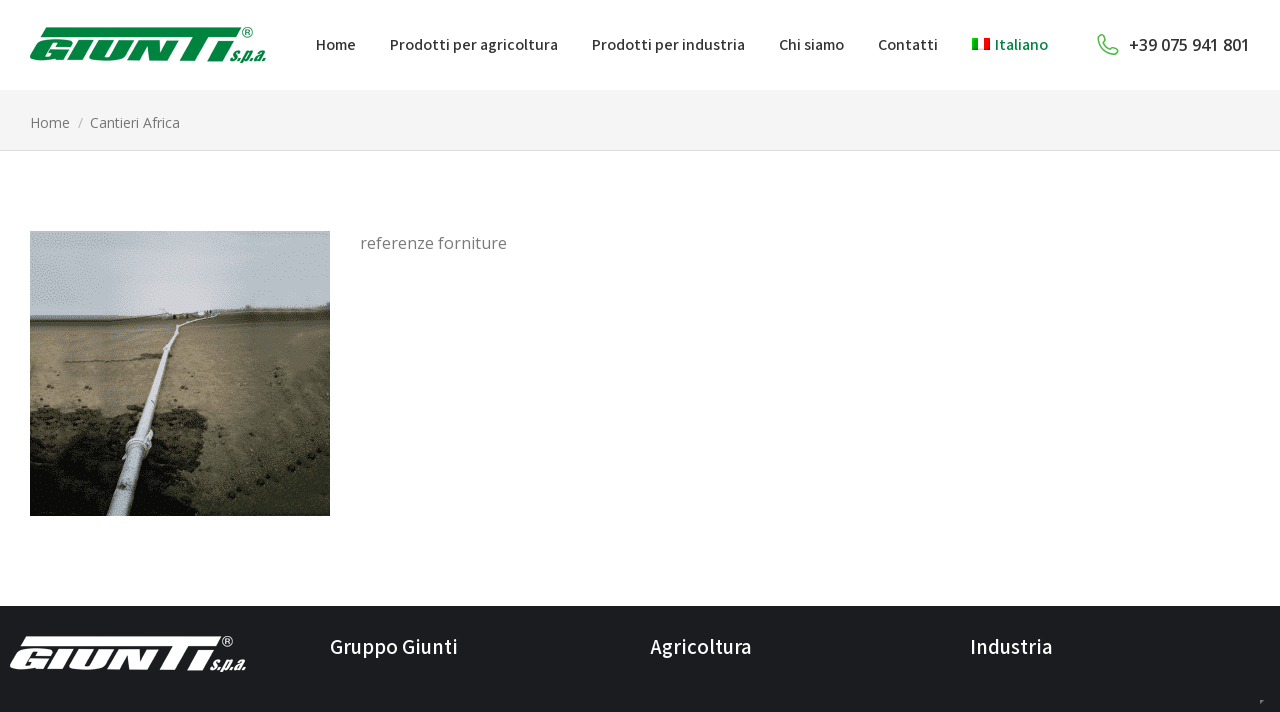

--- FILE ---
content_type: text/html; charset=UTF-8
request_url: https://giuntispa.com/references/cantieri-africa-2-2/
body_size: 26120
content:
<!DOCTYPE html>
<!--[if !(IE 6) | !(IE 7) | !(IE 8)  ]><!-->
<html lang="it-IT" class="no-js">
<!--<![endif]-->
<head>
	<meta charset="UTF-8" />
		<meta name="viewport" content="width=device-width, initial-scale=1, maximum-scale=1, user-scalable=0">
			<link rel="profile" href="https://gmpg.org/xfn/11" />
	<meta name='robots' content='index, follow, max-image-preview:large, max-snippet:-1, max-video-preview:-1' />
<link rel="alternate" hreflang="it" href="https://giuntispa.com/referenze/cantieri-africa-2/" />
<link rel="alternate" hreflang="en" href="https://giuntispa.com/en/references/cantieri-africa-2-2/" />
<link rel="alternate" hreflang="x-default" href="https://giuntispa.com/referenze/cantieri-africa-2/" />

	<!-- This site is optimized with the Yoast SEO plugin v21.4 - https://yoast.com/wordpress/plugins/seo/ -->
	<title>Cantieri Africa - Giunti S.p.A.</title>
	<link rel="canonical" href="https://giuntispa.com/references/cantieri-africa-2-2/" />
	<meta property="og:locale" content="it_IT" />
	<meta property="og:type" content="article" />
	<meta property="og:title" content="Cantieri Africa - Giunti S.p.A." />
	<meta property="og:description" content="referenze forniture" />
	<meta property="og:url" content="https://giuntispa.com/references/cantieri-africa-2-2/" />
	<meta property="og:site_name" content="Giunti S.p.A." />
	<meta property="article:modified_time" content="2017-12-07T15:28:00+00:00" />
	<meta property="og:image" content="https://giuntispa.com/references/cantieri-africa-2-2" />
	<meta property="og:image:width" content="300" />
	<meta property="og:image:height" content="285" />
	<meta property="og:image:type" content="image/png" />
	<meta name="twitter:card" content="summary_large_image" />
	<script type="application/ld+json" class="yoast-schema-graph">{"@context":"https://schema.org","@graph":[{"@type":"WebPage","@id":"https://giuntispa.com/references/cantieri-africa-2-2/","url":"https://giuntispa.com/references/cantieri-africa-2-2/","name":"Cantieri Africa - Giunti S.p.A.","isPartOf":{"@id":"https://giuntispa.com/#website"},"primaryImageOfPage":{"@id":"https://giuntispa.com/references/cantieri-africa-2-2/#primaryimage"},"image":{"@id":"https://giuntispa.com/references/cantieri-africa-2-2/#primaryimage"},"thumbnailUrl":"https://giuntispa.com/wp-content/uploads/2017/12/Cantieri-Africa-1.png","datePublished":"2017-12-07T15:27:43+00:00","dateModified":"2017-12-07T15:28:00+00:00","breadcrumb":{"@id":"https://giuntispa.com/references/cantieri-africa-2-2/#breadcrumb"},"inLanguage":"it-IT","potentialAction":[{"@type":"ReadAction","target":["https://giuntispa.com/references/cantieri-africa-2-2/"]}]},{"@type":"ImageObject","inLanguage":"it-IT","@id":"https://giuntispa.com/references/cantieri-africa-2-2/#primaryimage","url":"https://giuntispa.com/wp-content/uploads/2017/12/Cantieri-Africa-1.png","contentUrl":"https://giuntispa.com/wp-content/uploads/2017/12/Cantieri-Africa-1.png","width":300,"height":285},{"@type":"BreadcrumbList","@id":"https://giuntispa.com/references/cantieri-africa-2-2/#breadcrumb","itemListElement":[{"@type":"ListItem","position":1,"name":"Home","item":"https://giuntispa.com/"},{"@type":"ListItem","position":2,"name":"Referenze","item":"https://giuntispa.com/referenze/"},{"@type":"ListItem","position":3,"name":"Cantieri Africa"}]},{"@type":"WebSite","@id":"https://giuntispa.com/#website","url":"https://giuntispa.com/","name":"Giunti S.p.A.","description":"Industrie per l&#039;irrigazione","publisher":{"@id":"https://giuntispa.com/#organization"},"potentialAction":[{"@type":"SearchAction","target":{"@type":"EntryPoint","urlTemplate":"https://giuntispa.com/?s={search_term_string}"},"query-input":"required name=search_term_string"}],"inLanguage":"it-IT"},{"@type":"Organization","@id":"https://giuntispa.com/#organization","name":"Giunti S.p.A.","url":"https://giuntispa.com/","logo":{"@type":"ImageObject","inLanguage":"it-IT","@id":"https://giuntispa.com/#/schema/logo/image/","url":"https://giuntispa.com/wp-content/uploads/2018/01/Giunti-logo-470x90-verde287a33.png","contentUrl":"https://giuntispa.com/wp-content/uploads/2018/01/Giunti-logo-470x90-verde287a33.png","width":470,"height":90,"caption":"Giunti S.p.A."},"image":{"@id":"https://giuntispa.com/#/schema/logo/image/"}}]}</script>
	<!-- / Yoast SEO plugin. -->


<link rel='dns-prefetch' href='//cdn.iubenda.com' />
<link rel='dns-prefetch' href='//fonts.googleapis.com' />
<link rel="alternate" type="application/rss+xml" title="Giunti S.p.A. &raquo; Feed" href="https://giuntispa.com/feed/" />
<link rel="alternate" type="application/rss+xml" title="Giunti S.p.A. &raquo; Feed dei commenti" href="https://giuntispa.com/comments/feed/" />
<!-- XforWooCommerce SEO - https://xforwoocommerce.com :START -->
<meta name="description" content="referenze forniture" />
<link rel="canonical" href="https://giuntispa.com/referenze/cantieri-africa-2/" />
<meta itemprop="name" content="Cantieri Africa - Giunti S.p.A." />
<meta itemprop="description" content="referenze forniture" />
<link rel="publisher" href="https://plus.google.com//posts" />
<link rel="author" href="https://plus.google.com//posts" />
<meta property="og:locale" content="it_IT" />
<meta property="og:type" content="article" />
<meta property="og:url" content="https://giuntispa.com/referenze/cantieri-africa-2/" />
<meta property="og:site_name" content="Giunti S.p.A." />
<meta property="og:title" content="Cantieri Africa - Giunti S.p.A." />
<meta property="og:description" content="referenze forniture" />
<meta property="og:updated_time" content="2017-12-07CET15:28:00+0100" />
<meta property="article:published_time" content="2017-12-07CET15:27:43+0100" />
<meta property="article:modified_time" content="2017-12-07CET15:28:00+0100" />
<meta property="article:publisher" content="https://www.facebook.com/" />
<meta property="article:author" content="https://www.facebook.com/" />
<meta name="twitter:card" content="summary" />
<meta name="twitter:title" content="Cantieri Africa - Giunti S.p.A." />
<meta name="twitter:description" content="referenze forniture" />
<meta name="twitter:site" content="@" />
<meta name="twitter:creator" content="@" />
<!-- XforWooCommerce :END -->
<link rel="alternate" type="application/rss+xml" title="Giunti S.p.A. &raquo; Cantieri Africa Feed dei commenti" href="https://giuntispa.com/referenze/cantieri-africa-2/feed/" />
<script type="text/javascript">
window._wpemojiSettings = {"baseUrl":"https:\/\/s.w.org\/images\/core\/emoji\/14.0.0\/72x72\/","ext":".png","svgUrl":"https:\/\/s.w.org\/images\/core\/emoji\/14.0.0\/svg\/","svgExt":".svg","source":{"concatemoji":"https:\/\/giuntispa.com\/wp-includes\/js\/wp-emoji-release.min.js?ver=6.3.7"}};
/*! This file is auto-generated */
!function(i,n){var o,s,e;function c(e){try{var t={supportTests:e,timestamp:(new Date).valueOf()};sessionStorage.setItem(o,JSON.stringify(t))}catch(e){}}function p(e,t,n){e.clearRect(0,0,e.canvas.width,e.canvas.height),e.fillText(t,0,0);var t=new Uint32Array(e.getImageData(0,0,e.canvas.width,e.canvas.height).data),r=(e.clearRect(0,0,e.canvas.width,e.canvas.height),e.fillText(n,0,0),new Uint32Array(e.getImageData(0,0,e.canvas.width,e.canvas.height).data));return t.every(function(e,t){return e===r[t]})}function u(e,t,n){switch(t){case"flag":return n(e,"\ud83c\udff3\ufe0f\u200d\u26a7\ufe0f","\ud83c\udff3\ufe0f\u200b\u26a7\ufe0f")?!1:!n(e,"\ud83c\uddfa\ud83c\uddf3","\ud83c\uddfa\u200b\ud83c\uddf3")&&!n(e,"\ud83c\udff4\udb40\udc67\udb40\udc62\udb40\udc65\udb40\udc6e\udb40\udc67\udb40\udc7f","\ud83c\udff4\u200b\udb40\udc67\u200b\udb40\udc62\u200b\udb40\udc65\u200b\udb40\udc6e\u200b\udb40\udc67\u200b\udb40\udc7f");case"emoji":return!n(e,"\ud83e\udef1\ud83c\udffb\u200d\ud83e\udef2\ud83c\udfff","\ud83e\udef1\ud83c\udffb\u200b\ud83e\udef2\ud83c\udfff")}return!1}function f(e,t,n){var r="undefined"!=typeof WorkerGlobalScope&&self instanceof WorkerGlobalScope?new OffscreenCanvas(300,150):i.createElement("canvas"),a=r.getContext("2d",{willReadFrequently:!0}),o=(a.textBaseline="top",a.font="600 32px Arial",{});return e.forEach(function(e){o[e]=t(a,e,n)}),o}function t(e){var t=i.createElement("script");t.src=e,t.defer=!0,i.head.appendChild(t)}"undefined"!=typeof Promise&&(o="wpEmojiSettingsSupports",s=["flag","emoji"],n.supports={everything:!0,everythingExceptFlag:!0},e=new Promise(function(e){i.addEventListener("DOMContentLoaded",e,{once:!0})}),new Promise(function(t){var n=function(){try{var e=JSON.parse(sessionStorage.getItem(o));if("object"==typeof e&&"number"==typeof e.timestamp&&(new Date).valueOf()<e.timestamp+604800&&"object"==typeof e.supportTests)return e.supportTests}catch(e){}return null}();if(!n){if("undefined"!=typeof Worker&&"undefined"!=typeof OffscreenCanvas&&"undefined"!=typeof URL&&URL.createObjectURL&&"undefined"!=typeof Blob)try{var e="postMessage("+f.toString()+"("+[JSON.stringify(s),u.toString(),p.toString()].join(",")+"));",r=new Blob([e],{type:"text/javascript"}),a=new Worker(URL.createObjectURL(r),{name:"wpTestEmojiSupports"});return void(a.onmessage=function(e){c(n=e.data),a.terminate(),t(n)})}catch(e){}c(n=f(s,u,p))}t(n)}).then(function(e){for(var t in e)n.supports[t]=e[t],n.supports.everything=n.supports.everything&&n.supports[t],"flag"!==t&&(n.supports.everythingExceptFlag=n.supports.everythingExceptFlag&&n.supports[t]);n.supports.everythingExceptFlag=n.supports.everythingExceptFlag&&!n.supports.flag,n.DOMReady=!1,n.readyCallback=function(){n.DOMReady=!0}}).then(function(){return e}).then(function(){var e;n.supports.everything||(n.readyCallback(),(e=n.source||{}).concatemoji?t(e.concatemoji):e.wpemoji&&e.twemoji&&(t(e.twemoji),t(e.wpemoji)))}))}((window,document),window._wpemojiSettings);
</script>
<style type="text/css">
img.wp-smiley,
img.emoji {
	display: inline !important;
	border: none !important;
	box-shadow: none !important;
	height: 1em !important;
	width: 1em !important;
	margin: 0 0.07em !important;
	vertical-align: -0.1em !important;
	background: none !important;
	padding: 0 !important;
}
</style>
	<link rel='stylesheet' id='wp-block-library-css' href='https://giuntispa.com/wp-includes/css/dist/block-library/style.min.css?ver=6.3.7' type='text/css' media='all' />
<style id='wp-block-library-theme-inline-css' type='text/css'>
.wp-block-audio figcaption{color:#555;font-size:13px;text-align:center}.is-dark-theme .wp-block-audio figcaption{color:hsla(0,0%,100%,.65)}.wp-block-audio{margin:0 0 1em}.wp-block-code{border:1px solid #ccc;border-radius:4px;font-family:Menlo,Consolas,monaco,monospace;padding:.8em 1em}.wp-block-embed figcaption{color:#555;font-size:13px;text-align:center}.is-dark-theme .wp-block-embed figcaption{color:hsla(0,0%,100%,.65)}.wp-block-embed{margin:0 0 1em}.blocks-gallery-caption{color:#555;font-size:13px;text-align:center}.is-dark-theme .blocks-gallery-caption{color:hsla(0,0%,100%,.65)}.wp-block-image figcaption{color:#555;font-size:13px;text-align:center}.is-dark-theme .wp-block-image figcaption{color:hsla(0,0%,100%,.65)}.wp-block-image{margin:0 0 1em}.wp-block-pullquote{border-bottom:4px solid;border-top:4px solid;color:currentColor;margin-bottom:1.75em}.wp-block-pullquote cite,.wp-block-pullquote footer,.wp-block-pullquote__citation{color:currentColor;font-size:.8125em;font-style:normal;text-transform:uppercase}.wp-block-quote{border-left:.25em solid;margin:0 0 1.75em;padding-left:1em}.wp-block-quote cite,.wp-block-quote footer{color:currentColor;font-size:.8125em;font-style:normal;position:relative}.wp-block-quote.has-text-align-right{border-left:none;border-right:.25em solid;padding-left:0;padding-right:1em}.wp-block-quote.has-text-align-center{border:none;padding-left:0}.wp-block-quote.is-large,.wp-block-quote.is-style-large,.wp-block-quote.is-style-plain{border:none}.wp-block-search .wp-block-search__label{font-weight:700}.wp-block-search__button{border:1px solid #ccc;padding:.375em .625em}:where(.wp-block-group.has-background){padding:1.25em 2.375em}.wp-block-separator.has-css-opacity{opacity:.4}.wp-block-separator{border:none;border-bottom:2px solid;margin-left:auto;margin-right:auto}.wp-block-separator.has-alpha-channel-opacity{opacity:1}.wp-block-separator:not(.is-style-wide):not(.is-style-dots){width:100px}.wp-block-separator.has-background:not(.is-style-dots){border-bottom:none;height:1px}.wp-block-separator.has-background:not(.is-style-wide):not(.is-style-dots){height:2px}.wp-block-table{margin:0 0 1em}.wp-block-table td,.wp-block-table th{word-break:normal}.wp-block-table figcaption{color:#555;font-size:13px;text-align:center}.is-dark-theme .wp-block-table figcaption{color:hsla(0,0%,100%,.65)}.wp-block-video figcaption{color:#555;font-size:13px;text-align:center}.is-dark-theme .wp-block-video figcaption{color:hsla(0,0%,100%,.65)}.wp-block-video{margin:0 0 1em}.wp-block-template-part.has-background{margin-bottom:0;margin-top:0;padding:1.25em 2.375em}
</style>
<style id='joinchat-button-style-inline-css' type='text/css'>
.wp-block-joinchat-button{border:none!important;text-align:center}.wp-block-joinchat-button figure{display:table;margin:0 auto;padding:0}.wp-block-joinchat-button figcaption{font:normal normal 400 .6em/2em var(--wp--preset--font-family--system-font,sans-serif);margin:0;padding:0}.wp-block-joinchat-button .joinchat-button__qr{background-color:#fff;border:6px solid #25d366;border-radius:30px;box-sizing:content-box;display:block;height:200px;margin:auto;overflow:hidden;padding:10px;width:200px}.wp-block-joinchat-button .joinchat-button__qr canvas,.wp-block-joinchat-button .joinchat-button__qr img{display:block;margin:auto}.wp-block-joinchat-button .joinchat-button__link{align-items:center;background-color:#25d366;border:6px solid #25d366;border-radius:30px;display:inline-flex;flex-flow:row nowrap;justify-content:center;line-height:1.25em;margin:0 auto;text-decoration:none}.wp-block-joinchat-button .joinchat-button__link:before{background:transparent var(--joinchat-ico) no-repeat center;background-size:100%;content:"";display:block;height:1.5em;margin:-.75em .75em -.75em 0;width:1.5em}.wp-block-joinchat-button figure+.joinchat-button__link{margin-top:10px}@media (orientation:landscape)and (min-height:481px),(orientation:portrait)and (min-width:481px){.wp-block-joinchat-button.joinchat-button--qr-only figure+.joinchat-button__link{display:none}}@media (max-width:480px),(orientation:landscape)and (max-height:480px){.wp-block-joinchat-button figure{display:none}}

</style>
<style id='classic-theme-styles-inline-css' type='text/css'>
/*! This file is auto-generated */
.wp-block-button__link{color:#fff;background-color:#32373c;border-radius:9999px;box-shadow:none;text-decoration:none;padding:calc(.667em + 2px) calc(1.333em + 2px);font-size:1.125em}.wp-block-file__button{background:#32373c;color:#fff;text-decoration:none}
</style>
<style id='global-styles-inline-css' type='text/css'>
body{--wp--preset--color--black: #000000;--wp--preset--color--cyan-bluish-gray: #abb8c3;--wp--preset--color--white: #FFF;--wp--preset--color--pale-pink: #f78da7;--wp--preset--color--vivid-red: #cf2e2e;--wp--preset--color--luminous-vivid-orange: #ff6900;--wp--preset--color--luminous-vivid-amber: #fcb900;--wp--preset--color--light-green-cyan: #7bdcb5;--wp--preset--color--vivid-green-cyan: #00d084;--wp--preset--color--pale-cyan-blue: #8ed1fc;--wp--preset--color--vivid-cyan-blue: #0693e3;--wp--preset--color--vivid-purple: #9b51e0;--wp--preset--color--accent: #00833e;--wp--preset--color--dark-gray: #111;--wp--preset--color--light-gray: #767676;--wp--preset--gradient--vivid-cyan-blue-to-vivid-purple: linear-gradient(135deg,rgba(6,147,227,1) 0%,rgb(155,81,224) 100%);--wp--preset--gradient--light-green-cyan-to-vivid-green-cyan: linear-gradient(135deg,rgb(122,220,180) 0%,rgb(0,208,130) 100%);--wp--preset--gradient--luminous-vivid-amber-to-luminous-vivid-orange: linear-gradient(135deg,rgba(252,185,0,1) 0%,rgba(255,105,0,1) 100%);--wp--preset--gradient--luminous-vivid-orange-to-vivid-red: linear-gradient(135deg,rgba(255,105,0,1) 0%,rgb(207,46,46) 100%);--wp--preset--gradient--very-light-gray-to-cyan-bluish-gray: linear-gradient(135deg,rgb(238,238,238) 0%,rgb(169,184,195) 100%);--wp--preset--gradient--cool-to-warm-spectrum: linear-gradient(135deg,rgb(74,234,220) 0%,rgb(151,120,209) 20%,rgb(207,42,186) 40%,rgb(238,44,130) 60%,rgb(251,105,98) 80%,rgb(254,248,76) 100%);--wp--preset--gradient--blush-light-purple: linear-gradient(135deg,rgb(255,206,236) 0%,rgb(152,150,240) 100%);--wp--preset--gradient--blush-bordeaux: linear-gradient(135deg,rgb(254,205,165) 0%,rgb(254,45,45) 50%,rgb(107,0,62) 100%);--wp--preset--gradient--luminous-dusk: linear-gradient(135deg,rgb(255,203,112) 0%,rgb(199,81,192) 50%,rgb(65,88,208) 100%);--wp--preset--gradient--pale-ocean: linear-gradient(135deg,rgb(255,245,203) 0%,rgb(182,227,212) 50%,rgb(51,167,181) 100%);--wp--preset--gradient--electric-grass: linear-gradient(135deg,rgb(202,248,128) 0%,rgb(113,206,126) 100%);--wp--preset--gradient--midnight: linear-gradient(135deg,rgb(2,3,129) 0%,rgb(40,116,252) 100%);--wp--preset--font-size--small: 13px;--wp--preset--font-size--medium: 20px;--wp--preset--font-size--large: 36px;--wp--preset--font-size--x-large: 42px;--wp--preset--spacing--20: 0.44rem;--wp--preset--spacing--30: 0.67rem;--wp--preset--spacing--40: 1rem;--wp--preset--spacing--50: 1.5rem;--wp--preset--spacing--60: 2.25rem;--wp--preset--spacing--70: 3.38rem;--wp--preset--spacing--80: 5.06rem;--wp--preset--shadow--natural: 6px 6px 9px rgba(0, 0, 0, 0.2);--wp--preset--shadow--deep: 12px 12px 50px rgba(0, 0, 0, 0.4);--wp--preset--shadow--sharp: 6px 6px 0px rgba(0, 0, 0, 0.2);--wp--preset--shadow--outlined: 6px 6px 0px -3px rgba(255, 255, 255, 1), 6px 6px rgba(0, 0, 0, 1);--wp--preset--shadow--crisp: 6px 6px 0px rgba(0, 0, 0, 1);}:where(.is-layout-flex){gap: 0.5em;}:where(.is-layout-grid){gap: 0.5em;}body .is-layout-flow > .alignleft{float: left;margin-inline-start: 0;margin-inline-end: 2em;}body .is-layout-flow > .alignright{float: right;margin-inline-start: 2em;margin-inline-end: 0;}body .is-layout-flow > .aligncenter{margin-left: auto !important;margin-right: auto !important;}body .is-layout-constrained > .alignleft{float: left;margin-inline-start: 0;margin-inline-end: 2em;}body .is-layout-constrained > .alignright{float: right;margin-inline-start: 2em;margin-inline-end: 0;}body .is-layout-constrained > .aligncenter{margin-left: auto !important;margin-right: auto !important;}body .is-layout-constrained > :where(:not(.alignleft):not(.alignright):not(.alignfull)){max-width: var(--wp--style--global--content-size);margin-left: auto !important;margin-right: auto !important;}body .is-layout-constrained > .alignwide{max-width: var(--wp--style--global--wide-size);}body .is-layout-flex{display: flex;}body .is-layout-flex{flex-wrap: wrap;align-items: center;}body .is-layout-flex > *{margin: 0;}body .is-layout-grid{display: grid;}body .is-layout-grid > *{margin: 0;}:where(.wp-block-columns.is-layout-flex){gap: 2em;}:where(.wp-block-columns.is-layout-grid){gap: 2em;}:where(.wp-block-post-template.is-layout-flex){gap: 1.25em;}:where(.wp-block-post-template.is-layout-grid){gap: 1.25em;}.has-black-color{color: var(--wp--preset--color--black) !important;}.has-cyan-bluish-gray-color{color: var(--wp--preset--color--cyan-bluish-gray) !important;}.has-white-color{color: var(--wp--preset--color--white) !important;}.has-pale-pink-color{color: var(--wp--preset--color--pale-pink) !important;}.has-vivid-red-color{color: var(--wp--preset--color--vivid-red) !important;}.has-luminous-vivid-orange-color{color: var(--wp--preset--color--luminous-vivid-orange) !important;}.has-luminous-vivid-amber-color{color: var(--wp--preset--color--luminous-vivid-amber) !important;}.has-light-green-cyan-color{color: var(--wp--preset--color--light-green-cyan) !important;}.has-vivid-green-cyan-color{color: var(--wp--preset--color--vivid-green-cyan) !important;}.has-pale-cyan-blue-color{color: var(--wp--preset--color--pale-cyan-blue) !important;}.has-vivid-cyan-blue-color{color: var(--wp--preset--color--vivid-cyan-blue) !important;}.has-vivid-purple-color{color: var(--wp--preset--color--vivid-purple) !important;}.has-black-background-color{background-color: var(--wp--preset--color--black) !important;}.has-cyan-bluish-gray-background-color{background-color: var(--wp--preset--color--cyan-bluish-gray) !important;}.has-white-background-color{background-color: var(--wp--preset--color--white) !important;}.has-pale-pink-background-color{background-color: var(--wp--preset--color--pale-pink) !important;}.has-vivid-red-background-color{background-color: var(--wp--preset--color--vivid-red) !important;}.has-luminous-vivid-orange-background-color{background-color: var(--wp--preset--color--luminous-vivid-orange) !important;}.has-luminous-vivid-amber-background-color{background-color: var(--wp--preset--color--luminous-vivid-amber) !important;}.has-light-green-cyan-background-color{background-color: var(--wp--preset--color--light-green-cyan) !important;}.has-vivid-green-cyan-background-color{background-color: var(--wp--preset--color--vivid-green-cyan) !important;}.has-pale-cyan-blue-background-color{background-color: var(--wp--preset--color--pale-cyan-blue) !important;}.has-vivid-cyan-blue-background-color{background-color: var(--wp--preset--color--vivid-cyan-blue) !important;}.has-vivid-purple-background-color{background-color: var(--wp--preset--color--vivid-purple) !important;}.has-black-border-color{border-color: var(--wp--preset--color--black) !important;}.has-cyan-bluish-gray-border-color{border-color: var(--wp--preset--color--cyan-bluish-gray) !important;}.has-white-border-color{border-color: var(--wp--preset--color--white) !important;}.has-pale-pink-border-color{border-color: var(--wp--preset--color--pale-pink) !important;}.has-vivid-red-border-color{border-color: var(--wp--preset--color--vivid-red) !important;}.has-luminous-vivid-orange-border-color{border-color: var(--wp--preset--color--luminous-vivid-orange) !important;}.has-luminous-vivid-amber-border-color{border-color: var(--wp--preset--color--luminous-vivid-amber) !important;}.has-light-green-cyan-border-color{border-color: var(--wp--preset--color--light-green-cyan) !important;}.has-vivid-green-cyan-border-color{border-color: var(--wp--preset--color--vivid-green-cyan) !important;}.has-pale-cyan-blue-border-color{border-color: var(--wp--preset--color--pale-cyan-blue) !important;}.has-vivid-cyan-blue-border-color{border-color: var(--wp--preset--color--vivid-cyan-blue) !important;}.has-vivid-purple-border-color{border-color: var(--wp--preset--color--vivid-purple) !important;}.has-vivid-cyan-blue-to-vivid-purple-gradient-background{background: var(--wp--preset--gradient--vivid-cyan-blue-to-vivid-purple) !important;}.has-light-green-cyan-to-vivid-green-cyan-gradient-background{background: var(--wp--preset--gradient--light-green-cyan-to-vivid-green-cyan) !important;}.has-luminous-vivid-amber-to-luminous-vivid-orange-gradient-background{background: var(--wp--preset--gradient--luminous-vivid-amber-to-luminous-vivid-orange) !important;}.has-luminous-vivid-orange-to-vivid-red-gradient-background{background: var(--wp--preset--gradient--luminous-vivid-orange-to-vivid-red) !important;}.has-very-light-gray-to-cyan-bluish-gray-gradient-background{background: var(--wp--preset--gradient--very-light-gray-to-cyan-bluish-gray) !important;}.has-cool-to-warm-spectrum-gradient-background{background: var(--wp--preset--gradient--cool-to-warm-spectrum) !important;}.has-blush-light-purple-gradient-background{background: var(--wp--preset--gradient--blush-light-purple) !important;}.has-blush-bordeaux-gradient-background{background: var(--wp--preset--gradient--blush-bordeaux) !important;}.has-luminous-dusk-gradient-background{background: var(--wp--preset--gradient--luminous-dusk) !important;}.has-pale-ocean-gradient-background{background: var(--wp--preset--gradient--pale-ocean) !important;}.has-electric-grass-gradient-background{background: var(--wp--preset--gradient--electric-grass) !important;}.has-midnight-gradient-background{background: var(--wp--preset--gradient--midnight) !important;}.has-small-font-size{font-size: var(--wp--preset--font-size--small) !important;}.has-medium-font-size{font-size: var(--wp--preset--font-size--medium) !important;}.has-large-font-size{font-size: var(--wp--preset--font-size--large) !important;}.has-x-large-font-size{font-size: var(--wp--preset--font-size--x-large) !important;}
.wp-block-navigation a:where(:not(.wp-element-button)){color: inherit;}
:where(.wp-block-post-template.is-layout-flex){gap: 1.25em;}:where(.wp-block-post-template.is-layout-grid){gap: 1.25em;}
:where(.wp-block-columns.is-layout-flex){gap: 2em;}:where(.wp-block-columns.is-layout-grid){gap: 2em;}
.wp-block-pullquote{font-size: 1.5em;line-height: 1.6;}
</style>
<link rel='stylesheet' id='wpml-blocks-css' href='https://giuntispa.com/wp-content/plugins/sitepress-multilingual-cms/dist/css/blocks/styles.css?ver=4.6.7' type='text/css' media='all' />
<link rel='stylesheet' id='contact-form-7-css' href='https://giuntispa.com/wp-content/plugins/contact-form-7/includes/css/styles.css?ver=5.8.2' type='text/css' media='all' />
<style id='woocommerce-inline-inline-css' type='text/css'>
.woocommerce form .form-row .required { visibility: visible; }
</style>
<link rel='stylesheet' id='wpml-legacy-horizontal-list-0-css' href='https://giuntispa.com/wp-content/plugins/sitepress-multilingual-cms/templates/language-switchers/legacy-list-horizontal/style.min.css?ver=1' type='text/css' media='all' />
<link rel='stylesheet' id='wpml-menu-item-0-css' href='https://giuntispa.com/wp-content/plugins/sitepress-multilingual-cms/templates/language-switchers/menu-item/style.min.css?ver=1' type='text/css' media='all' />
<link rel='stylesheet' id='cms-navigation-style-base-css' href='https://giuntispa.com/wp-content/plugins/wpml-cms-nav/res/css/cms-navigation-base.css?ver=1.5.5' type='text/css' media='screen' />
<link rel='stylesheet' id='cms-navigation-style-css' href='https://giuntispa.com/wp-content/plugins/wpml-cms-nav/res/css/cms-navigation.css?ver=1.5.5' type='text/css' media='screen' />
<link rel='stylesheet' id='the7-font-css' href='https://giuntispa.com/wp-content/themes/dt-the7/fonts/icomoon-the7-font/icomoon-the7-font.min.css?ver=11.9.2.1' type='text/css' media='all' />
<link rel='stylesheet' id='elementor-icons-css' href='https://giuntispa.com/wp-content/plugins/elementor/assets/lib/eicons/css/elementor-icons.min.css?ver=5.23.0' type='text/css' media='all' />
<link rel='stylesheet' id='elementor-frontend-css' href='https://giuntispa.com/wp-content/plugins/elementor/assets/css/frontend.min.css?ver=3.17.1' type='text/css' media='all' />
<style id='elementor-frontend-inline-css' type='text/css'>
.elementor-kit-33080{--e-global-color-primary:#333333;--e-global-color-secondary:#333333;--e-global-color-text:#333333;--e-global-color-accent:#62D195;--e-global-color-176964a:#00000080;--e-global-color-d3fc3b1:#FFFFFFBF;--e-global-color-the7_content_headers_color:#333333;--e-global-color-the7_content_primary_text_color:#7a7a7a;--e-global-color-the7_content_secondary_text_color:#b2aeae;--e-global-color-the7_content_links_color:#00833e;--e-global-color-the7_accent:#00833e;--e-global-color-the7_buttons_color_mode:#00833e;--e-global-color-the7_buttons_hover_color_mode:#4fb77f;--e-global-color-the7_buttons_text_color_mode:#ffffff;--e-global-color-the7_buttons_text_hover_color_mode:#ffffff;--e-global-color-the7_buttons_border_color_mode:#00833e;--e-global-color-the7_buttons_hover_border_color_mode:#00833e;--e-global-color-the7_dividers_color:rgba(0,0,0,0.1);--e-global-color-the7_general_content_boxes_bg_color:rgba(0,0,0,0.04);--e-global-typography-primary-font-family:"Assistant";--e-global-typography-primary-font-weight:600;--e-global-typography-secondary-font-family:"Assistant";--e-global-typography-secondary-font-weight:600;--e-global-typography-text-font-family:"Assistant";--e-global-typography-text-font-weight:600;--e-global-typography-accent-font-family:"Assistant";--e-global-typography-accent-font-weight:600;--e-global-typography-7ad2bcf-font-family:"Assistant";--e-global-typography-7ad2bcf-font-size:14px;--e-global-typography-7ad2bcf-font-weight:600;--e-global-typography-7ad2bcf-line-height:1em;--e-global-typography-4ef87ce-font-family:"Assistant";--e-global-typography-4ef87ce-font-size:16px;--e-global-typography-4ef87ce-font-weight:600;--e-global-typography-4ef87ce-line-height:1em;--e-global-typography-20eaa12-font-family:"Assistant";--e-global-typography-20eaa12-font-size:18px;--e-global-typography-20eaa12-font-weight:600;--e-global-typography-20eaa12-line-height:1em;--e-global-typography-the7_h1-font-family:"Assistant";--e-global-typography-the7_h1-font-size:52px;--e-global-typography-the7_h1-font-weight:600;--e-global-typography-the7_h1-text-transform:none;--e-global-typography-the7_h1-line-height:1em;--e-global-typography-the7_h2-font-family:"Assistant";--e-global-typography-the7_h2-font-size:38px;--e-global-typography-the7_h2-font-weight:600;--e-global-typography-the7_h2-text-transform:none;--e-global-typography-the7_h2-line-height:1.1em;--e-global-typography-the7_h3-font-family:"Assistant";--e-global-typography-the7_h3-font-size:26px;--e-global-typography-the7_h3-font-weight:600;--e-global-typography-the7_h3-text-transform:none;--e-global-typography-the7_h3-line-height:1.3em;--e-global-typography-the7_h4-font-family:"Assistant";--e-global-typography-the7_h4-font-size:21px;--e-global-typography-the7_h4-font-weight:600;--e-global-typography-the7_h4-text-transform:none;--e-global-typography-the7_h4-line-height:1.3em;--e-global-typography-the7_h5-font-family:"Assistant";--e-global-typography-the7_h5-font-size:18px;--e-global-typography-the7_h5-font-weight:600;--e-global-typography-the7_h5-text-transform:none;--e-global-typography-the7_h5-line-height:1.3em;--e-global-typography-the7_h6-font-family:"Assistant";--e-global-typography-the7_h6-font-size:16px;--e-global-typography-the7_h6-font-weight:600;--e-global-typography-the7_h6-text-transform:none;--e-global-typography-the7_h6-line-height:1.4em;--e-global-typography-the7_fonts_widget_title-font-family:"Assistant";--e-global-typography-the7_fonts_widget_title-font-size:18px;--e-global-typography-the7_fonts_widget_title-font-weight:600;--e-global-typography-the7_fonts_widget_title-text-transform:none;--e-global-typography-the7_fonts_widget_title-line-height:1.3em;--e-global-typography-the7_fonts_widget_content-font-family:"Open Sans";--e-global-typography-the7_fonts_widget_content-font-size:14px;--e-global-typography-the7_fonts_widget_content-text-transform:none;--e-global-typography-the7_fonts_widget_content-line-height:1.4em;--e-global-typography-the7_fonts_woo_title-font-family:"Roboto";--e-global-typography-the7_fonts_woo_title-font-size:22px;--e-global-typography-the7_fonts_woo_title-font-weight:700;--e-global-typography-the7_fonts_woo_title-text-transform:none;--e-global-typography-the7_fonts_woo_title-line-height:26px;--e-global-typography-the7_fonts_woo_content-font-family:"Roboto";--e-global-typography-the7_fonts_woo_content-font-size:16px;--e-global-typography-the7_fonts_woo_content-text-transform:none;--e-global-typography-the7_fonts_woo_content-line-height:28px;--e-global-typography-the7_big_size-font-family:"Open Sans";--e-global-typography-the7_big_size-font-size:16px;--e-global-typography-the7_big_size-text-transform:none;--e-global-typography-the7_big_size-line-height:1.6em;--e-global-typography-the7_normal_size-font-family:"Open Sans";--e-global-typography-the7_normal_size-font-size:14px;--e-global-typography-the7_normal_size-text-transform:none;--e-global-typography-the7_normal_size-line-height:1.4em;--e-global-typography-the7_small_size-font-family:"Open Sans";--e-global-typography-the7_small_size-font-size:12px;--e-global-typography-the7_small_size-text-transform:none;--e-global-typography-the7_small_size-line-height:1.3em;}.elementor-section.elementor-section-boxed > .elementor-container{max-width:1250px;}.e-con{--container-max-width:1250px;}.elementor-widget:not(:last-child){margin-block-end:20px;}.elementor-element{--widgets-spacing:20px 20px;}{}h1.entry-title{display:var(--page-title-display);}.elementor-kit-33080 e-page-transition{background-color:#FFBC7D;}@media(max-width:1024px){.elementor-kit-33080{--e-global-typography-20eaa12-font-size:16px;--e-global-typography-the7_h1-font-size:48px;--e-global-typography-the7_h2-font-size:32px;--e-global-typography-the7_h3-font-size:24px;}.elementor-section.elementor-section-boxed > .elementor-container{max-width:1024px;}.e-con{--container-max-width:1024px;}}@media(max-width:767px){.elementor-kit-33080{--e-global-typography-the7_h1-font-size:36px;--e-global-typography-the7_h1-line-height:1.1em;--e-global-typography-the7_h2-font-size:28px;--e-global-typography-the7_h2-line-height:1.2em;--e-global-typography-the7_h5-line-height:1.3em;}.elementor-section.elementor-section-boxed > .elementor-container{max-width:767px;}.e-con{--container-max-width:767px;}}/* Start custom CSS */.pl-quickview-trigger {
    display: none;
}
.wc-block-product-categories-list--has-images .wc-block-product-categories-list-item__image {
    max-width: none!important;
}/* End custom CSS */
.elementor-button,.elementor-slides .swiper-slide-inner .elementor-slide-button {  display: inline-flex;  align-items: center;  justify-content: center;}.elementor-button .elementor-button-content-wrapper,.elementor-form .elementor-button>span {  flex-grow: 1;}.elementor-widget-woocommerce-cart {  --checkout-button-normal-text-color: var(--the7-btn-color);  --checkout-button-hover-text-color: var(--the7-btn-hover-color);  --forms-buttons-normal-text-color: var(--the7-btn-color);  --forms-buttons-hover-text-color: var(--the7-btn-hover-color);  --forms-buttons-border-color: var(--the7-btn-border-color);  --forms-buttons-hover-border-color: var(--the7-btn-border-hover-color);  --forms-buttons-border-type: var(--the7-btn-m-border-style);  --forms-buttons-padding: var(--the7-btn-m-padding);  --checkout-button-padding: var(--the7-btn-m-padding);  --forms-buttons-border-radius: var(--the7-btn-m-border-radius);  --checkout-button-border-radius: var(--the7-btn-m-border-radius);}.elementor-menu-cart__footer-buttons .elementor-button--view-cart {  display: var(--view-cart-button-display,inline-flex);}.elementor-menu-cart__footer-buttons .elementor-button--checkout {  display: var(--checkout-button-display,inline-flex);}.elementor-button,a.elementor-button:visited,.elementor-flip-box__button.elementor-button {  color: var(--the7-btn-color);  background: var(--the7-btn-bg,#00833e);  border-color: var(--the7-btn-border-color);  border-style: solid;  border-width: 0;  font-family: var(--the7-base-font-family);  font-weight: var(--the7-base-font-weight);}.box-hover:hover .elementor-button,.elementor-button:hover,.elementor-button:focus,.box-hover:hover a.elementor-button:visited,a.elementor-button:visited:hover,a.elementor-button:visited:focus,.box-hover:hover .elementor-flip-box__button.elementor-button,.elementor-flip-box__button.elementor-button:hover,.elementor-flip-box__button.elementor-button:focus {  color: var(--the7-btn-hover-color);  background: var(--the7-btn-hover-bg,#4fb77f);  border-color: var(--the7-btn-border-hover-color);}.elementor-widget-woocommerce-cart .woocommerce .wc-proceed-to-checkout .checkout-button,.elementor-widget-woocommerce-cart .woocommerce button.button {  background: var(--the7-btn-bg,#00833e);  font: var(--the7-btn-m-font);  border-width: var(--the7-btn-m-border-width);  min-width: var(--the7-btn-m-min-width);  min-height: var(--the7-btn-m-min-height);}.elementor-widget-woocommerce-cart .woocommerce .wc-proceed-to-checkout .checkout-button:hover,.elementor-widget-woocommerce-cart .woocommerce .wc-proceed-to-checkout .checkout-button:focus,.elementor-widget-woocommerce-cart .woocommerce button.button:hover,.elementor-widget-woocommerce-cart .woocommerce button.button:focus {  background: var(--the7-btn-hover-bg,#4fb77f);}.elementor-widget-woocommerce-cart .woocommerce button.button:hover,.elementor-widget-woocommerce-cart .woocommerce button.button:focus {  --forms-buttons-hover-background-color: var(--the7-btn-bg,#00833e);}.elementor-widget-woocommerce-cart .woocommerce table.shop_table .button {  font: var(--the7-btn-m-font);}.elementor-widget-woocommerce-checkout-page .woocommerce #customer_details .form-row .input-text,.elementor-widget-woocommerce-checkout-page .woocommerce #customer_details .form-row select,.elementor-widget-woocommerce-checkout-page .woocommerce #customer_details .form-row textarea,.elementor-widget-woocommerce-checkout-page .woocommerce .e-woocommerce-login-anchor .form-row .input-text,.elementor-widget-woocommerce-checkout-page .woocommerce .e-woocommerce-login-anchor .form-row select,.elementor-widget-woocommerce-checkout-page .woocommerce .e-woocommerce-login-anchor .form-row textarea,.elementor-widget-woocommerce-checkout-page .woocommerce .e-coupon-box .form-row .input-text,.elementor-widget-woocommerce-checkout-page .woocommerce .e-coupon-box .form-row select,.elementor-widget-woocommerce-checkout-page .woocommerce .e-coupon-box .form-row textarea,.elementor-widget-woocommerce-checkout-page .select2-container--default .select2-selection--single {  color: var(--forms-fields-normal-color,var(--the7-input-color));  border-radius: var(--forms-fields-border-radius,var(--the7-input-border-radius));  padding: var(--forms-fields-padding,var(--the7-inputs-padding));  font: var(--the7-form-md-font);  font-size: var(--the7-form-md-font-size);  line-height: var(--the7-form-md-line-height);  background-color: var(--the7-input-bg-color);  border-style: var(--the7-form-border);  border-top-width: var(--the7-top-input-border-width);  border-right-width: var(--the7-right-input-border-width);  border-bottom-width: var(--the7-bottom-input-border-width);  border-left-width: var(--the7-left-input-border-width);  border-color: var(--the7-input-border-color);}
.elementor-36767 .elementor-element.elementor-element-dcf67d4 > .elementor-container{max-width:1600px;}.elementor-36767 .elementor-element.elementor-element-dcf67d4{margin-top:20px;margin-bottom:0px;}.elementor-36767 .elementor-element.elementor-element-cbd6f1f{text-align:left;}.elementor-36767 .elementor-element.elementor-element-fdb5812{--spacer-size:30px;}.elementor-36767 .elementor-element.elementor-element-b352bad{--spacer-size:20px;}.elementor-36767 .elementor-element.elementor-element-b5a1df2 .elementor-icon-list-items:not(.elementor-inline-items) .elementor-icon-list-item:not(:last-child){padding-bottom:calc(8px/2);}.elementor-36767 .elementor-element.elementor-element-b5a1df2 .elementor-icon-list-items:not(.elementor-inline-items) .elementor-icon-list-item:not(:first-child){margin-top:calc(8px/2);}.elementor-36767 .elementor-element.elementor-element-b5a1df2 .elementor-icon-list-items.elementor-inline-items .elementor-icon-list-item{margin-right:calc(8px/2);margin-left:calc(8px/2);}.elementor-36767 .elementor-element.elementor-element-b5a1df2 .elementor-icon-list-items.elementor-inline-items{margin-right:calc(-8px/2);margin-left:calc(-8px/2);}body.rtl .elementor-36767 .elementor-element.elementor-element-b5a1df2 .elementor-icon-list-items.elementor-inline-items .elementor-icon-list-item:after{left:calc(-8px/2);}body:not(.rtl) .elementor-36767 .elementor-element.elementor-element-b5a1df2 .elementor-icon-list-items.elementor-inline-items .elementor-icon-list-item:after{right:calc(-8px/2);}.elementor-36767 .elementor-element.elementor-element-b5a1df2 .elementor-icon-list-icon i{color:#BBBBBB;transition:color 0.3s;}.elementor-36767 .elementor-element.elementor-element-b5a1df2 .elementor-icon-list-icon svg{fill:#BBBBBB;transition:fill 0.3s;}.elementor-36767 .elementor-element.elementor-element-b5a1df2 .elementor-icon-list-item:hover .elementor-icon-list-icon i{color:#FFFFFF;}.elementor-36767 .elementor-element.elementor-element-b5a1df2 .elementor-icon-list-item:hover .elementor-icon-list-icon svg{fill:#FFFFFF;}.elementor-36767 .elementor-element.elementor-element-b5a1df2{--e-icon-list-icon-size:22px;--icon-vertical-offset:0px;}.elementor-36767 .elementor-element.elementor-element-b5a1df2 .elementor-icon-list-icon{padding-right:5px;}.elementor-36767 .elementor-element.elementor-element-b5a1df2 .elementor-icon-list-text{color:#BBBBBB;transition:color 0.3s;}.elementor-36767 .elementor-element.elementor-element-b5a1df2 .elementor-icon-list-item:hover .elementor-icon-list-text{color:#FFFFFF;}.elementor-36767 .elementor-element.elementor-element-541ddc0{--spacer-size:10px;}.elementor-36767 .elementor-element.elementor-element-d1d20b2 .wpml-elementor-ls .wpml-ls-item .wpml-ls-link, 
					.elementor-36767 .elementor-element.elementor-element-d1d20b2 .wpml-elementor-ls .wpml-ls-legacy-dropdown a{color:#FFFFFF;}.elementor-36767 .elementor-element.elementor-element-d1d20b2 > .elementor-widget-container{margin:0px 0px 0px -15px;}.elementor-36767 .elementor-element.elementor-element-fa05eb2 .wpml-elementor-ls .wpml-ls-item .wpml-ls-link, 
					.elementor-36767 .elementor-element.elementor-element-fa05eb2 .wpml-elementor-ls .wpml-ls-legacy-dropdown a{color:#FFFFFF;}.elementor-36767 .elementor-element.elementor-element-b33699a{--spacer-size:20px;}.elementor-36767 .elementor-element.elementor-element-cd4d4de li > a .item-content > i, .elementor-36767 .elementor-element.elementor-element-cd4d4de li > a .item-content > img, .elementor-36767 .elementor-element.elementor-element-cd4d4de li > a .item-content > svg{display:flex;}.elementor-36767 .elementor-element.elementor-element-cd4d4de .dt-nav-menu > li:not(:last-child){padding-bottom:calc(0px);margin-bottom:0;}.elementor-36767 .elementor-element.elementor-element-cd4d4de.widget-divider-yes .dt-nav-menu > li:first-child{padding-top:calc(0px/2);}.elementor-36767 .elementor-element.elementor-element-cd4d4de.widget-divider-yes .dt-nav-menu > li:last-child{padding-bottom:calc(0px/2);}.elementor-36767 .elementor-element.elementor-element-cd4d4de .dt-nav-menu{--grid-row-gap:0px;}.elementor-36767 .elementor-element.elementor-element-cd4d4de .dt-nav-menu > li > a{justify-content:flex-start;align-items:flex-start;text-align:left;--menu-position:flex-start;color:#BBBBBB;}.elementor-36767 .elementor-element.elementor-element-cd4d4de.dt-nav-menu_align-center .dt-icon-align-side .dt-nav-menu > li > a .item-content{padding:0 var(--icon-size);} .elementor-36767 .elementor-element.elementor-element-cd4d4de.dt-nav-menu_align-left .dt-icon-position-left.dt-icon-align-side .dt-nav-menu > li > a .item-content{margin:0 0 0 var(--icon-spacing);padding:0 0 0 var(--icon-size);} .elementor-36767 .elementor-element.elementor-element-cd4d4de.dt-nav-menu_align-right .dt-icon-position-left.dt-icon-align-side .dt-nav-menu > li > a .item-content{margin:0 0 0 var(--icon-spacing);padding:0 0 0 var(--icon-size);} .elementor-36767 .elementor-element.elementor-element-cd4d4de.dt-nav-menu_align-left .dt-icon-position-right.dt-icon-align-side .dt-nav-menu > li > a .item-content{margin:0 var(--icon-spacing) 0 0;padding:0 var(--icon-size) 0 0;} .elementor-36767 .elementor-element.elementor-element-cd4d4de.dt-nav-menu_align-right .dt-icon-position-right.dt-icon-align-side .dt-nav-menu > li > a .item-content{margin:0 var(--icon-spacing) 0 0;padding:0 var(--icon-size) 0 0;}.elementor-36767 .elementor-element.elementor-element-cd4d4de .dt-nav-menu > li > a .item-content svg{fill:#BBBBBB;color:#BBBBBB;}.elementor-36767 .elementor-element.elementor-element-cd4d4de .dt-nav-menu > li > a:hover{color:#FFFFFF;}.elementor-36767 .elementor-element.elementor-element-cd4d4de .dt-nav-menu > li > a:hover .item-content svg{fill:#FFFFFF;color:#FFFFFF;}.elementor-36767 .elementor-element.elementor-element-cd4d4de .dt-nav-menu li.depth-0 > a{--icon-margin:0 var(--icon-column-spacing) 0 0;--item-direction:row;--item-align:center;--sub-item-align:center;--item-justify:inherit;--icon-order:0;--icon-column-spacing:5px;--icon-column-size:16px;}.elementor-36767 .elementor-element.elementor-element-cd4d4de .dt-nav-menu li.menu-item.depth-0 > a .item-content > i{font-size:16px;}.elementor-36767 .elementor-element.elementor-element-cd4d4de .dt-nav-menu li.menu-item.depth-0 > a .item-content > img, .elementor-36767 .elementor-element.elementor-element-cd4d4de .dt-nav-menu li.menu-item.depth-0 > a .item-content > svg{width:16px !important;height:16px!important;}.elementor-36767 .elementor-element.elementor-element-cd4d4de .vertical-sub-nav > li:not(:last-child){padding-bottom:calc(0px);margin-bottom:0;--sub-grid-row-gap:0px;}.elementor-36767 .elementor-element.elementor-element-cd4d4de.sub-widget-divider-yes .vertical-sub-nav > li:first-child{padding-top:calc(0px/2);}.elementor-36767 .elementor-element.elementor-element-cd4d4de .vertical-sub-nav .vertical-sub-nav > li:first-child{margin-top:calc(0px/2);padding-top:calc(0px/2);}.elementor-36767 .elementor-element.elementor-element-cd4d4de .first-sub-item-border-hide .dt-nav-menu > li > .vertical-sub-nav > li:first-child{padding-top:0;}.elementor-36767 .elementor-element.elementor-element-cd4d4de.sub-widget-divider-yes .vertical-sub-nav > li:last-child{padding-bottom:calc(0px/2);}.elementor-36767 .elementor-element.elementor-element-cd4d4de .vertical-sub-nav .vertical-sub-nav > li:last-child{margin-bottom:calc(0px/2);padding-bottom:calc(0px/2);}.elementor-36767 .elementor-element.elementor-element-cd4d4de.sub-widget-divider-yes .last-sub-item-border-hide .dt-nav-menu > li > .vertical-sub-nav > li:last-child{padding-bottom:0;}.elementor-36767 .elementor-element.elementor-element-cd4d4de .dt-nav-menu > li > .vertical-sub-nav .vertical-sub-nav{margin-bottom:calc(-0px);}.elementor-36767 .elementor-element.elementor-element-cd4d4de .vertical-sub-nav{--sub-justify-content:flex-start;--sub-align-items:flex-start;--sub-text-align:left;--sub-menu-position:flex-start;}.elementor-36767 .elementor-element.elementor-element-cd4d4de .dt-nav-menu .vertical-sub-nav {--icon-margin:0 var(--icon-column-spacing) 0 0;--item-direction:row;--item-align:center;--sub-item-align:center;--item-justify:inherit;--icon-order:0;--icon-column-spacing:5px;--icon-column-size:16px;}.elementor-36767 .elementor-element.elementor-element-cd4d4de .vertical-sub-nav li.menu-item > a .item-content > i{font-size:16px;}.elementor-36767 .elementor-element.elementor-element-cd4d4de .vertical-sub-nav li.menu-item > a .item-content > img, .elementor-36767 .elementor-element.elementor-element-cd4d4de .vertical-sub-nav li.menu-item > a .item-content > svg{width:16px !important;height:16px!important;}.elementor-36767 .elementor-element.elementor-element-9184cfb{--spacer-size:30px;}.elementor-36767 .elementor-element.elementor-element-fc7934f{--spacer-size:20px;}.elementor-36767 .elementor-element.elementor-element-ed9768e li > a .item-content > i, .elementor-36767 .elementor-element.elementor-element-ed9768e li > a .item-content > img, .elementor-36767 .elementor-element.elementor-element-ed9768e li > a .item-content > svg{display:flex;}.elementor-36767 .elementor-element.elementor-element-ed9768e .dt-nav-menu > li:not(:last-child){padding-bottom:calc(0px);margin-bottom:0;}.elementor-36767 .elementor-element.elementor-element-ed9768e.widget-divider-yes .dt-nav-menu > li:first-child{padding-top:calc(0px/2);}.elementor-36767 .elementor-element.elementor-element-ed9768e.widget-divider-yes .dt-nav-menu > li:last-child{padding-bottom:calc(0px/2);}.elementor-36767 .elementor-element.elementor-element-ed9768e .dt-nav-menu{--grid-row-gap:0px;}.elementor-36767 .elementor-element.elementor-element-ed9768e .dt-nav-menu > li > a{justify-content:flex-start;align-items:flex-start;text-align:left;--menu-position:flex-start;color:#BBBBBB;}.elementor-36767 .elementor-element.elementor-element-ed9768e.dt-nav-menu_align-center .dt-icon-align-side .dt-nav-menu > li > a .item-content{padding:0 var(--icon-size);} .elementor-36767 .elementor-element.elementor-element-ed9768e.dt-nav-menu_align-left .dt-icon-position-left.dt-icon-align-side .dt-nav-menu > li > a .item-content{margin:0 0 0 var(--icon-spacing);padding:0 0 0 var(--icon-size);} .elementor-36767 .elementor-element.elementor-element-ed9768e.dt-nav-menu_align-right .dt-icon-position-left.dt-icon-align-side .dt-nav-menu > li > a .item-content{margin:0 0 0 var(--icon-spacing);padding:0 0 0 var(--icon-size);} .elementor-36767 .elementor-element.elementor-element-ed9768e.dt-nav-menu_align-left .dt-icon-position-right.dt-icon-align-side .dt-nav-menu > li > a .item-content{margin:0 var(--icon-spacing) 0 0;padding:0 var(--icon-size) 0 0;} .elementor-36767 .elementor-element.elementor-element-ed9768e.dt-nav-menu_align-right .dt-icon-position-right.dt-icon-align-side .dt-nav-menu > li > a .item-content{margin:0 var(--icon-spacing) 0 0;padding:0 var(--icon-size) 0 0;}.elementor-36767 .elementor-element.elementor-element-ed9768e .dt-nav-menu > li > a .item-content svg{fill:#BBBBBB;color:#BBBBBB;}.elementor-36767 .elementor-element.elementor-element-ed9768e .dt-nav-menu > li > a:hover{color:#FFFFFF;}.elementor-36767 .elementor-element.elementor-element-ed9768e .dt-nav-menu > li > a:hover .item-content svg{fill:#FFFFFF;color:#FFFFFF;}.elementor-36767 .elementor-element.elementor-element-ed9768e .dt-nav-menu li.depth-0 > a{--icon-margin:0 var(--icon-column-spacing) 0 0;--item-direction:row;--item-align:center;--sub-item-align:center;--item-justify:inherit;--icon-order:0;--icon-column-spacing:5px;--icon-column-size:16px;}.elementor-36767 .elementor-element.elementor-element-ed9768e .dt-nav-menu li.menu-item.depth-0 > a .item-content > i{font-size:16px;}.elementor-36767 .elementor-element.elementor-element-ed9768e .dt-nav-menu li.menu-item.depth-0 > a .item-content > img, .elementor-36767 .elementor-element.elementor-element-ed9768e .dt-nav-menu li.menu-item.depth-0 > a .item-content > svg{width:16px !important;height:16px!important;}.elementor-36767 .elementor-element.elementor-element-ed9768e .vertical-sub-nav > li:not(:last-child){padding-bottom:calc(0px);margin-bottom:0;--sub-grid-row-gap:0px;}.elementor-36767 .elementor-element.elementor-element-ed9768e.sub-widget-divider-yes .vertical-sub-nav > li:first-child{padding-top:calc(0px/2);}.elementor-36767 .elementor-element.elementor-element-ed9768e .vertical-sub-nav .vertical-sub-nav > li:first-child{margin-top:calc(0px/2);padding-top:calc(0px/2);}.elementor-36767 .elementor-element.elementor-element-ed9768e .first-sub-item-border-hide .dt-nav-menu > li > .vertical-sub-nav > li:first-child{padding-top:0;}.elementor-36767 .elementor-element.elementor-element-ed9768e.sub-widget-divider-yes .vertical-sub-nav > li:last-child{padding-bottom:calc(0px/2);}.elementor-36767 .elementor-element.elementor-element-ed9768e .vertical-sub-nav .vertical-sub-nav > li:last-child{margin-bottom:calc(0px/2);padding-bottom:calc(0px/2);}.elementor-36767 .elementor-element.elementor-element-ed9768e.sub-widget-divider-yes .last-sub-item-border-hide .dt-nav-menu > li > .vertical-sub-nav > li:last-child{padding-bottom:0;}.elementor-36767 .elementor-element.elementor-element-ed9768e .dt-nav-menu > li > .vertical-sub-nav .vertical-sub-nav{margin-bottom:calc(-0px);}.elementor-36767 .elementor-element.elementor-element-ed9768e .vertical-sub-nav{--sub-justify-content:flex-start;--sub-align-items:flex-start;--sub-text-align:left;--sub-menu-position:flex-start;}.elementor-36767 .elementor-element.elementor-element-ed9768e .dt-nav-menu .vertical-sub-nav {--icon-margin:0 var(--icon-column-spacing) 0 0;--item-direction:row;--item-align:center;--sub-item-align:center;--item-justify:inherit;--icon-order:0;--icon-column-spacing:5px;--icon-column-size:16px;}.elementor-36767 .elementor-element.elementor-element-ed9768e .vertical-sub-nav li.menu-item > a .item-content > i{font-size:16px;}.elementor-36767 .elementor-element.elementor-element-ed9768e .vertical-sub-nav li.menu-item > a .item-content > img, .elementor-36767 .elementor-element.elementor-element-ed9768e .vertical-sub-nav li.menu-item > a .item-content > svg{width:16px !important;height:16px!important;}.elementor-36767 .elementor-element.elementor-element-8ce7ddc{--spacer-size:20px;}.elementor-36767 .elementor-element.elementor-element-3e9a2fd li > a .item-content > i, .elementor-36767 .elementor-element.elementor-element-3e9a2fd li > a .item-content > img, .elementor-36767 .elementor-element.elementor-element-3e9a2fd li > a .item-content > svg{display:flex;}.elementor-36767 .elementor-element.elementor-element-3e9a2fd .dt-nav-menu > li:not(:last-child){padding-bottom:calc(0px);margin-bottom:0;}.elementor-36767 .elementor-element.elementor-element-3e9a2fd.widget-divider-yes .dt-nav-menu > li:first-child{padding-top:calc(0px/2);}.elementor-36767 .elementor-element.elementor-element-3e9a2fd.widget-divider-yes .dt-nav-menu > li:last-child{padding-bottom:calc(0px/2);}.elementor-36767 .elementor-element.elementor-element-3e9a2fd .dt-nav-menu{--grid-row-gap:0px;}.elementor-36767 .elementor-element.elementor-element-3e9a2fd .dt-nav-menu > li > a{justify-content:flex-start;align-items:flex-start;text-align:left;--menu-position:flex-start;color:#BBBBBB;}.elementor-36767 .elementor-element.elementor-element-3e9a2fd.dt-nav-menu_align-center .dt-icon-align-side .dt-nav-menu > li > a .item-content{padding:0 var(--icon-size);} .elementor-36767 .elementor-element.elementor-element-3e9a2fd.dt-nav-menu_align-left .dt-icon-position-left.dt-icon-align-side .dt-nav-menu > li > a .item-content{margin:0 0 0 var(--icon-spacing);padding:0 0 0 var(--icon-size);} .elementor-36767 .elementor-element.elementor-element-3e9a2fd.dt-nav-menu_align-right .dt-icon-position-left.dt-icon-align-side .dt-nav-menu > li > a .item-content{margin:0 0 0 var(--icon-spacing);padding:0 0 0 var(--icon-size);} .elementor-36767 .elementor-element.elementor-element-3e9a2fd.dt-nav-menu_align-left .dt-icon-position-right.dt-icon-align-side .dt-nav-menu > li > a .item-content{margin:0 var(--icon-spacing) 0 0;padding:0 var(--icon-size) 0 0;} .elementor-36767 .elementor-element.elementor-element-3e9a2fd.dt-nav-menu_align-right .dt-icon-position-right.dt-icon-align-side .dt-nav-menu > li > a .item-content{margin:0 var(--icon-spacing) 0 0;padding:0 var(--icon-size) 0 0;}.elementor-36767 .elementor-element.elementor-element-3e9a2fd .dt-nav-menu > li > a .item-content svg{fill:#BBBBBB;color:#BBBBBB;}.elementor-36767 .elementor-element.elementor-element-3e9a2fd .dt-nav-menu > li > a:hover{color:#FFFFFF;}.elementor-36767 .elementor-element.elementor-element-3e9a2fd .dt-nav-menu > li > a:hover .item-content svg{fill:#FFFFFF;color:#FFFFFF;}.elementor-36767 .elementor-element.elementor-element-3e9a2fd .dt-nav-menu li.depth-0 > a{--icon-margin:0 var(--icon-column-spacing) 0 0;--item-direction:row;--item-align:center;--sub-item-align:center;--item-justify:inherit;--icon-order:0;--icon-column-spacing:5px;--icon-column-size:16px;}.elementor-36767 .elementor-element.elementor-element-3e9a2fd .dt-nav-menu li.menu-item.depth-0 > a .item-content > i{font-size:16px;}.elementor-36767 .elementor-element.elementor-element-3e9a2fd .dt-nav-menu li.menu-item.depth-0 > a .item-content > img, .elementor-36767 .elementor-element.elementor-element-3e9a2fd .dt-nav-menu li.menu-item.depth-0 > a .item-content > svg{width:16px !important;height:16px!important;}.elementor-36767 .elementor-element.elementor-element-3e9a2fd .vertical-sub-nav > li:not(:last-child){padding-bottom:calc(0px);margin-bottom:0;--sub-grid-row-gap:0px;}.elementor-36767 .elementor-element.elementor-element-3e9a2fd.sub-widget-divider-yes .vertical-sub-nav > li:first-child{padding-top:calc(0px/2);}.elementor-36767 .elementor-element.elementor-element-3e9a2fd .vertical-sub-nav .vertical-sub-nav > li:first-child{margin-top:calc(0px/2);padding-top:calc(0px/2);}.elementor-36767 .elementor-element.elementor-element-3e9a2fd .first-sub-item-border-hide .dt-nav-menu > li > .vertical-sub-nav > li:first-child{padding-top:0;}.elementor-36767 .elementor-element.elementor-element-3e9a2fd.sub-widget-divider-yes .vertical-sub-nav > li:last-child{padding-bottom:calc(0px/2);}.elementor-36767 .elementor-element.elementor-element-3e9a2fd .vertical-sub-nav .vertical-sub-nav > li:last-child{margin-bottom:calc(0px/2);padding-bottom:calc(0px/2);}.elementor-36767 .elementor-element.elementor-element-3e9a2fd.sub-widget-divider-yes .last-sub-item-border-hide .dt-nav-menu > li > .vertical-sub-nav > li:last-child{padding-bottom:0;}.elementor-36767 .elementor-element.elementor-element-3e9a2fd .dt-nav-menu > li > .vertical-sub-nav .vertical-sub-nav{margin-bottom:calc(-0px);}.elementor-36767 .elementor-element.elementor-element-3e9a2fd .vertical-sub-nav{--sub-justify-content:flex-start;--sub-align-items:flex-start;--sub-text-align:left;--sub-menu-position:flex-start;}.elementor-36767 .elementor-element.elementor-element-3e9a2fd .dt-nav-menu .vertical-sub-nav {--icon-margin:0 var(--icon-column-spacing) 0 0;--item-direction:row;--item-align:center;--sub-item-align:center;--item-justify:inherit;--icon-order:0;--icon-column-spacing:5px;--icon-column-size:16px;}.elementor-36767 .elementor-element.elementor-element-3e9a2fd .vertical-sub-nav li.menu-item > a .item-content > i{font-size:16px;}.elementor-36767 .elementor-element.elementor-element-3e9a2fd .vertical-sub-nav li.menu-item > a .item-content > img, .elementor-36767 .elementor-element.elementor-element-3e9a2fd .vertical-sub-nav li.menu-item > a .item-content > svg{width:16px !important;height:16px!important;}.elementor-36767 .elementor-element.elementor-element-5872828{--spacer-size:20px;}.elementor-36767 .elementor-element.elementor-element-c16c1d4 li > a .item-content > i, .elementor-36767 .elementor-element.elementor-element-c16c1d4 li > a .item-content > img, .elementor-36767 .elementor-element.elementor-element-c16c1d4 li > a .item-content > svg{display:flex;}.elementor-36767 .elementor-element.elementor-element-c16c1d4 .dt-nav-menu > li:not(:last-child){padding-bottom:calc(0px);margin-bottom:0;}.elementor-36767 .elementor-element.elementor-element-c16c1d4.widget-divider-yes .dt-nav-menu > li:first-child{padding-top:calc(0px/2);}.elementor-36767 .elementor-element.elementor-element-c16c1d4.widget-divider-yes .dt-nav-menu > li:last-child{padding-bottom:calc(0px/2);}.elementor-36767 .elementor-element.elementor-element-c16c1d4 .dt-nav-menu{--grid-row-gap:0px;}.elementor-36767 .elementor-element.elementor-element-c16c1d4 .dt-nav-menu > li > a{justify-content:flex-start;align-items:flex-start;text-align:left;--menu-position:flex-start;color:#BBBBBB;}.elementor-36767 .elementor-element.elementor-element-c16c1d4.dt-nav-menu_align-center .dt-icon-align-side .dt-nav-menu > li > a .item-content{padding:0 var(--icon-size);} .elementor-36767 .elementor-element.elementor-element-c16c1d4.dt-nav-menu_align-left .dt-icon-position-left.dt-icon-align-side .dt-nav-menu > li > a .item-content{margin:0 0 0 var(--icon-spacing);padding:0 0 0 var(--icon-size);} .elementor-36767 .elementor-element.elementor-element-c16c1d4.dt-nav-menu_align-right .dt-icon-position-left.dt-icon-align-side .dt-nav-menu > li > a .item-content{margin:0 0 0 var(--icon-spacing);padding:0 0 0 var(--icon-size);} .elementor-36767 .elementor-element.elementor-element-c16c1d4.dt-nav-menu_align-left .dt-icon-position-right.dt-icon-align-side .dt-nav-menu > li > a .item-content{margin:0 var(--icon-spacing) 0 0;padding:0 var(--icon-size) 0 0;} .elementor-36767 .elementor-element.elementor-element-c16c1d4.dt-nav-menu_align-right .dt-icon-position-right.dt-icon-align-side .dt-nav-menu > li > a .item-content{margin:0 var(--icon-spacing) 0 0;padding:0 var(--icon-size) 0 0;}.elementor-36767 .elementor-element.elementor-element-c16c1d4 .dt-nav-menu > li > a .item-content svg{fill:#BBBBBB;color:#BBBBBB;}.elementor-36767 .elementor-element.elementor-element-c16c1d4 .dt-nav-menu > li > a:hover{color:#FFFFFF;}.elementor-36767 .elementor-element.elementor-element-c16c1d4 .dt-nav-menu > li > a:hover .item-content svg{fill:#FFFFFF;color:#FFFFFF;}.elementor-36767 .elementor-element.elementor-element-c16c1d4 .dt-nav-menu li.depth-0 > a{--icon-margin:0 var(--icon-column-spacing) 0 0;--item-direction:row;--item-align:center;--sub-item-align:center;--item-justify:inherit;--icon-order:0;--icon-column-spacing:5px;--icon-column-size:16px;}.elementor-36767 .elementor-element.elementor-element-c16c1d4 .dt-nav-menu li.menu-item.depth-0 > a .item-content > i{font-size:16px;}.elementor-36767 .elementor-element.elementor-element-c16c1d4 .dt-nav-menu li.menu-item.depth-0 > a .item-content > img, .elementor-36767 .elementor-element.elementor-element-c16c1d4 .dt-nav-menu li.menu-item.depth-0 > a .item-content > svg{width:16px !important;height:16px!important;}.elementor-36767 .elementor-element.elementor-element-c16c1d4 .vertical-sub-nav > li:not(:last-child){padding-bottom:calc(0px);margin-bottom:0;--sub-grid-row-gap:0px;}.elementor-36767 .elementor-element.elementor-element-c16c1d4.sub-widget-divider-yes .vertical-sub-nav > li:first-child{padding-top:calc(0px/2);}.elementor-36767 .elementor-element.elementor-element-c16c1d4 .vertical-sub-nav .vertical-sub-nav > li:first-child{margin-top:calc(0px/2);padding-top:calc(0px/2);}.elementor-36767 .elementor-element.elementor-element-c16c1d4 .first-sub-item-border-hide .dt-nav-menu > li > .vertical-sub-nav > li:first-child{padding-top:0;}.elementor-36767 .elementor-element.elementor-element-c16c1d4.sub-widget-divider-yes .vertical-sub-nav > li:last-child{padding-bottom:calc(0px/2);}.elementor-36767 .elementor-element.elementor-element-c16c1d4 .vertical-sub-nav .vertical-sub-nav > li:last-child{margin-bottom:calc(0px/2);padding-bottom:calc(0px/2);}.elementor-36767 .elementor-element.elementor-element-c16c1d4.sub-widget-divider-yes .last-sub-item-border-hide .dt-nav-menu > li > .vertical-sub-nav > li:last-child{padding-bottom:0;}.elementor-36767 .elementor-element.elementor-element-c16c1d4 .dt-nav-menu > li > .vertical-sub-nav .vertical-sub-nav{margin-bottom:calc(-0px);}.elementor-36767 .elementor-element.elementor-element-c16c1d4 .vertical-sub-nav{--sub-justify-content:flex-start;--sub-align-items:flex-start;--sub-text-align:left;--sub-menu-position:flex-start;}.elementor-36767 .elementor-element.elementor-element-c16c1d4 .dt-nav-menu .vertical-sub-nav {--icon-margin:0 var(--icon-column-spacing) 0 0;--item-direction:row;--item-align:center;--sub-item-align:center;--item-justify:inherit;--icon-order:0;--icon-column-spacing:5px;--icon-column-size:16px;}.elementor-36767 .elementor-element.elementor-element-c16c1d4 .vertical-sub-nav li.menu-item > a .item-content > i{font-size:16px;}.elementor-36767 .elementor-element.elementor-element-c16c1d4 .vertical-sub-nav li.menu-item > a .item-content > img, .elementor-36767 .elementor-element.elementor-element-c16c1d4 .vertical-sub-nav li.menu-item > a .item-content > svg{width:16px !important;height:16px!important;}.elementor-36767 .elementor-element.elementor-element-06130a6{--spacer-size:20px;}.elementor-36767 .elementor-element.elementor-element-1bd5a4f{--spacer-size:20px;}.elementor-36767 .elementor-element.elementor-element-dc4f7c6 li > a .item-content > i, .elementor-36767 .elementor-element.elementor-element-dc4f7c6 li > a .item-content > img, .elementor-36767 .elementor-element.elementor-element-dc4f7c6 li > a .item-content > svg{display:flex;}.elementor-36767 .elementor-element.elementor-element-dc4f7c6 .dt-nav-menu > li:not(:last-child){padding-bottom:calc(0px);margin-bottom:0;}.elementor-36767 .elementor-element.elementor-element-dc4f7c6.widget-divider-yes .dt-nav-menu > li:first-child{padding-top:calc(0px/2);}.elementor-36767 .elementor-element.elementor-element-dc4f7c6.widget-divider-yes .dt-nav-menu > li:last-child{padding-bottom:calc(0px/2);}.elementor-36767 .elementor-element.elementor-element-dc4f7c6 .dt-nav-menu{--grid-row-gap:0px;}.elementor-36767 .elementor-element.elementor-element-dc4f7c6 .dt-nav-menu > li > a{justify-content:flex-start;align-items:flex-start;text-align:left;--menu-position:flex-start;color:#BBBBBB;}.elementor-36767 .elementor-element.elementor-element-dc4f7c6.dt-nav-menu_align-center .dt-icon-align-side .dt-nav-menu > li > a .item-content{padding:0 var(--icon-size);} .elementor-36767 .elementor-element.elementor-element-dc4f7c6.dt-nav-menu_align-left .dt-icon-position-left.dt-icon-align-side .dt-nav-menu > li > a .item-content{margin:0 0 0 var(--icon-spacing);padding:0 0 0 var(--icon-size);} .elementor-36767 .elementor-element.elementor-element-dc4f7c6.dt-nav-menu_align-right .dt-icon-position-left.dt-icon-align-side .dt-nav-menu > li > a .item-content{margin:0 0 0 var(--icon-spacing);padding:0 0 0 var(--icon-size);} .elementor-36767 .elementor-element.elementor-element-dc4f7c6.dt-nav-menu_align-left .dt-icon-position-right.dt-icon-align-side .dt-nav-menu > li > a .item-content{margin:0 var(--icon-spacing) 0 0;padding:0 var(--icon-size) 0 0;} .elementor-36767 .elementor-element.elementor-element-dc4f7c6.dt-nav-menu_align-right .dt-icon-position-right.dt-icon-align-side .dt-nav-menu > li > a .item-content{margin:0 var(--icon-spacing) 0 0;padding:0 var(--icon-size) 0 0;}.elementor-36767 .elementor-element.elementor-element-dc4f7c6 .dt-nav-menu > li > a .item-content svg{fill:#BBBBBB;color:#BBBBBB;}.elementor-36767 .elementor-element.elementor-element-dc4f7c6 .dt-nav-menu > li > a:hover{color:#FFFFFF;}.elementor-36767 .elementor-element.elementor-element-dc4f7c6 .dt-nav-menu > li > a:hover .item-content svg{fill:#FFFFFF;color:#FFFFFF;}.elementor-36767 .elementor-element.elementor-element-dc4f7c6 .dt-nav-menu li.depth-0 > a{--icon-margin:0 var(--icon-column-spacing) 0 0;--item-direction:row;--item-align:center;--sub-item-align:center;--item-justify:inherit;--icon-order:0;--icon-column-spacing:5px;--icon-column-size:16px;}.elementor-36767 .elementor-element.elementor-element-dc4f7c6 .dt-nav-menu li.menu-item.depth-0 > a .item-content > i{font-size:16px;}.elementor-36767 .elementor-element.elementor-element-dc4f7c6 .dt-nav-menu li.menu-item.depth-0 > a .item-content > img, .elementor-36767 .elementor-element.elementor-element-dc4f7c6 .dt-nav-menu li.menu-item.depth-0 > a .item-content > svg{width:16px !important;height:16px!important;}.elementor-36767 .elementor-element.elementor-element-dc4f7c6 .vertical-sub-nav > li:not(:last-child){padding-bottom:calc(0px);margin-bottom:0;--sub-grid-row-gap:0px;}.elementor-36767 .elementor-element.elementor-element-dc4f7c6.sub-widget-divider-yes .vertical-sub-nav > li:first-child{padding-top:calc(0px/2);}.elementor-36767 .elementor-element.elementor-element-dc4f7c6 .vertical-sub-nav .vertical-sub-nav > li:first-child{margin-top:calc(0px/2);padding-top:calc(0px/2);}.elementor-36767 .elementor-element.elementor-element-dc4f7c6 .first-sub-item-border-hide .dt-nav-menu > li > .vertical-sub-nav > li:first-child{padding-top:0;}.elementor-36767 .elementor-element.elementor-element-dc4f7c6.sub-widget-divider-yes .vertical-sub-nav > li:last-child{padding-bottom:calc(0px/2);}.elementor-36767 .elementor-element.elementor-element-dc4f7c6 .vertical-sub-nav .vertical-sub-nav > li:last-child{margin-bottom:calc(0px/2);padding-bottom:calc(0px/2);}.elementor-36767 .elementor-element.elementor-element-dc4f7c6.sub-widget-divider-yes .last-sub-item-border-hide .dt-nav-menu > li > .vertical-sub-nav > li:last-child{padding-bottom:0;}.elementor-36767 .elementor-element.elementor-element-dc4f7c6 .dt-nav-menu > li > .vertical-sub-nav .vertical-sub-nav{margin-bottom:calc(-0px);}.elementor-36767 .elementor-element.elementor-element-dc4f7c6 .vertical-sub-nav{--sub-justify-content:flex-start;--sub-align-items:flex-start;--sub-text-align:left;--sub-menu-position:flex-start;}.elementor-36767 .elementor-element.elementor-element-dc4f7c6 .dt-nav-menu .vertical-sub-nav {--icon-margin:0 var(--icon-column-spacing) 0 0;--item-direction:row;--item-align:center;--sub-item-align:center;--item-justify:inherit;--icon-order:0;--icon-column-spacing:5px;--icon-column-size:16px;}.elementor-36767 .elementor-element.elementor-element-dc4f7c6 .vertical-sub-nav li.menu-item > a .item-content > i{font-size:16px;}.elementor-36767 .elementor-element.elementor-element-dc4f7c6 .vertical-sub-nav li.menu-item > a .item-content > img, .elementor-36767 .elementor-element.elementor-element-dc4f7c6 .vertical-sub-nav li.menu-item > a .item-content > svg{width:16px !important;height:16px!important;}.elementor-36767 .elementor-element.elementor-element-1b1714b > .elementor-container{max-width:1600px;}.elementor-36767 .elementor-element.elementor-element-b38cc7f{text-align:left;}@media(min-width:768px){.elementor-36767 .elementor-element.elementor-element-66946c0{width:28.08%;}.elementor-36767 .elementor-element.elementor-element-489c8c1{width:71.92%;}}@media(max-width:1024px){ .elementor-36767 .elementor-element.elementor-element-cd4d4de.dt-nav-menu_align-tablet-left .dt-icon-position-left.dt-icon-align-side .dt-nav-menu > li > a .item-content{margin:0 0 0 var(--icon-spacing);padding:0 0 0 var(--icon-size);} .elementor-36767 .elementor-element.elementor-element-cd4d4de.dt-nav-menu_align-tablet-right .dt-icon-position-left.dt-icon-align-side .dt-nav-menu > li > a .item-content{margin:0 0 0 var(--icon-spacing);padding:0 0 0 var(--icon-size);} .elementor-36767 .elementor-element.elementor-element-cd4d4de.dt-nav-menu_align-tablet-left .dt-icon-position-right.dt-icon-align-side .dt-nav-menu > li > a .item-content{margin:0 var(--icon-spacing) 0 0;padding:0 var(--icon-size) 0 0;} .elementor-36767 .elementor-element.elementor-element-cd4d4de.dt-nav-menu_align-tablet-right .dt-icon-position-right.dt-icon-align-side .dt-nav-menu > li > a .item-content{margin:0 var(--icon-spacing) 0 0;padding:0 var(--icon-size) 0 0;} .elementor-36767 .elementor-element.elementor-element-cd4d4de.dt-nav-menu_align-tablet-center .dt-icon-align-side .dt-nav-menu > li > a .item-content {margin:0 var(--icon-spacing);padding:0 var(--icon-size);} .elementor-36767 .elementor-element.elementor-element-cd4d4de.dt-sub-menu_align-tablet-left .dt-sub-icon-position-left.dt-sub-icon-align-side .vertical-sub-nav > li .item-content{margin:0 0 0 var(--sub-icon-spacing);padding:0 0 0 var(--sub-icon-size);} .elementor-36767 .elementor-element.elementor-element-cd4d4de.dt-sub-menu_align-tablet-right .dt-sub-icon-position-left.dt-sub-icon-align-side .vertical-sub-nav > li .item-content{margin:0 0 0 var(--sub-icon-spacing);padding:0 0 0 var(--sub-icon-size);} .elementor-36767 .elementor-element.elementor-element-cd4d4de.dt-sub-menu_align-tablet-left .dt-sub-icon-position-right.dt-sub-icon-align-side .vertical-sub-nav > li .item-content{margin:0 var(--sub-icon-spacing) 0 0;padding:0 var(--sub-icon-size) 0 0;} .elementor-36767 .elementor-element.elementor-element-cd4d4de.dt-sub-menu_align-tablet-right .dt-sub-icon-position-right.dt-sub-icon-align-side .vertical-sub-nav > li .item-content{margin:0 var(--sub-icon-spacing) 0 0;padding:0 var(--sub-icon-size) 0 0;} .elementor-36767 .elementor-element.elementor-element-cd4d4de.dt-sub-menu_align-tablet-center .dt-sub-icon-align-side .vertical-sub-nav > li .item-content {margin:0 var(--icon-spacing);padding:0 var(--sub-icon-size);} .elementor-36767 .elementor-element.elementor-element-ed9768e.dt-nav-menu_align-tablet-left .dt-icon-position-left.dt-icon-align-side .dt-nav-menu > li > a .item-content{margin:0 0 0 var(--icon-spacing);padding:0 0 0 var(--icon-size);} .elementor-36767 .elementor-element.elementor-element-ed9768e.dt-nav-menu_align-tablet-right .dt-icon-position-left.dt-icon-align-side .dt-nav-menu > li > a .item-content{margin:0 0 0 var(--icon-spacing);padding:0 0 0 var(--icon-size);} .elementor-36767 .elementor-element.elementor-element-ed9768e.dt-nav-menu_align-tablet-left .dt-icon-position-right.dt-icon-align-side .dt-nav-menu > li > a .item-content{margin:0 var(--icon-spacing) 0 0;padding:0 var(--icon-size) 0 0;} .elementor-36767 .elementor-element.elementor-element-ed9768e.dt-nav-menu_align-tablet-right .dt-icon-position-right.dt-icon-align-side .dt-nav-menu > li > a .item-content{margin:0 var(--icon-spacing) 0 0;padding:0 var(--icon-size) 0 0;} .elementor-36767 .elementor-element.elementor-element-ed9768e.dt-nav-menu_align-tablet-center .dt-icon-align-side .dt-nav-menu > li > a .item-content {margin:0 var(--icon-spacing);padding:0 var(--icon-size);} .elementor-36767 .elementor-element.elementor-element-ed9768e.dt-sub-menu_align-tablet-left .dt-sub-icon-position-left.dt-sub-icon-align-side .vertical-sub-nav > li .item-content{margin:0 0 0 var(--sub-icon-spacing);padding:0 0 0 var(--sub-icon-size);} .elementor-36767 .elementor-element.elementor-element-ed9768e.dt-sub-menu_align-tablet-right .dt-sub-icon-position-left.dt-sub-icon-align-side .vertical-sub-nav > li .item-content{margin:0 0 0 var(--sub-icon-spacing);padding:0 0 0 var(--sub-icon-size);} .elementor-36767 .elementor-element.elementor-element-ed9768e.dt-sub-menu_align-tablet-left .dt-sub-icon-position-right.dt-sub-icon-align-side .vertical-sub-nav > li .item-content{margin:0 var(--sub-icon-spacing) 0 0;padding:0 var(--sub-icon-size) 0 0;} .elementor-36767 .elementor-element.elementor-element-ed9768e.dt-sub-menu_align-tablet-right .dt-sub-icon-position-right.dt-sub-icon-align-side .vertical-sub-nav > li .item-content{margin:0 var(--sub-icon-spacing) 0 0;padding:0 var(--sub-icon-size) 0 0;} .elementor-36767 .elementor-element.elementor-element-ed9768e.dt-sub-menu_align-tablet-center .dt-sub-icon-align-side .vertical-sub-nav > li .item-content {margin:0 var(--icon-spacing);padding:0 var(--sub-icon-size);} .elementor-36767 .elementor-element.elementor-element-3e9a2fd.dt-nav-menu_align-tablet-left .dt-icon-position-left.dt-icon-align-side .dt-nav-menu > li > a .item-content{margin:0 0 0 var(--icon-spacing);padding:0 0 0 var(--icon-size);} .elementor-36767 .elementor-element.elementor-element-3e9a2fd.dt-nav-menu_align-tablet-right .dt-icon-position-left.dt-icon-align-side .dt-nav-menu > li > a .item-content{margin:0 0 0 var(--icon-spacing);padding:0 0 0 var(--icon-size);} .elementor-36767 .elementor-element.elementor-element-3e9a2fd.dt-nav-menu_align-tablet-left .dt-icon-position-right.dt-icon-align-side .dt-nav-menu > li > a .item-content{margin:0 var(--icon-spacing) 0 0;padding:0 var(--icon-size) 0 0;} .elementor-36767 .elementor-element.elementor-element-3e9a2fd.dt-nav-menu_align-tablet-right .dt-icon-position-right.dt-icon-align-side .dt-nav-menu > li > a .item-content{margin:0 var(--icon-spacing) 0 0;padding:0 var(--icon-size) 0 0;} .elementor-36767 .elementor-element.elementor-element-3e9a2fd.dt-nav-menu_align-tablet-center .dt-icon-align-side .dt-nav-menu > li > a .item-content {margin:0 var(--icon-spacing);padding:0 var(--icon-size);} .elementor-36767 .elementor-element.elementor-element-3e9a2fd.dt-sub-menu_align-tablet-left .dt-sub-icon-position-left.dt-sub-icon-align-side .vertical-sub-nav > li .item-content{margin:0 0 0 var(--sub-icon-spacing);padding:0 0 0 var(--sub-icon-size);} .elementor-36767 .elementor-element.elementor-element-3e9a2fd.dt-sub-menu_align-tablet-right .dt-sub-icon-position-left.dt-sub-icon-align-side .vertical-sub-nav > li .item-content{margin:0 0 0 var(--sub-icon-spacing);padding:0 0 0 var(--sub-icon-size);} .elementor-36767 .elementor-element.elementor-element-3e9a2fd.dt-sub-menu_align-tablet-left .dt-sub-icon-position-right.dt-sub-icon-align-side .vertical-sub-nav > li .item-content{margin:0 var(--sub-icon-spacing) 0 0;padding:0 var(--sub-icon-size) 0 0;} .elementor-36767 .elementor-element.elementor-element-3e9a2fd.dt-sub-menu_align-tablet-right .dt-sub-icon-position-right.dt-sub-icon-align-side .vertical-sub-nav > li .item-content{margin:0 var(--sub-icon-spacing) 0 0;padding:0 var(--sub-icon-size) 0 0;} .elementor-36767 .elementor-element.elementor-element-3e9a2fd.dt-sub-menu_align-tablet-center .dt-sub-icon-align-side .vertical-sub-nav > li .item-content {margin:0 var(--icon-spacing);padding:0 var(--sub-icon-size);} .elementor-36767 .elementor-element.elementor-element-c16c1d4.dt-nav-menu_align-tablet-left .dt-icon-position-left.dt-icon-align-side .dt-nav-menu > li > a .item-content{margin:0 0 0 var(--icon-spacing);padding:0 0 0 var(--icon-size);} .elementor-36767 .elementor-element.elementor-element-c16c1d4.dt-nav-menu_align-tablet-right .dt-icon-position-left.dt-icon-align-side .dt-nav-menu > li > a .item-content{margin:0 0 0 var(--icon-spacing);padding:0 0 0 var(--icon-size);} .elementor-36767 .elementor-element.elementor-element-c16c1d4.dt-nav-menu_align-tablet-left .dt-icon-position-right.dt-icon-align-side .dt-nav-menu > li > a .item-content{margin:0 var(--icon-spacing) 0 0;padding:0 var(--icon-size) 0 0;} .elementor-36767 .elementor-element.elementor-element-c16c1d4.dt-nav-menu_align-tablet-right .dt-icon-position-right.dt-icon-align-side .dt-nav-menu > li > a .item-content{margin:0 var(--icon-spacing) 0 0;padding:0 var(--icon-size) 0 0;} .elementor-36767 .elementor-element.elementor-element-c16c1d4.dt-nav-menu_align-tablet-center .dt-icon-align-side .dt-nav-menu > li > a .item-content {margin:0 var(--icon-spacing);padding:0 var(--icon-size);} .elementor-36767 .elementor-element.elementor-element-c16c1d4.dt-sub-menu_align-tablet-left .dt-sub-icon-position-left.dt-sub-icon-align-side .vertical-sub-nav > li .item-content{margin:0 0 0 var(--sub-icon-spacing);padding:0 0 0 var(--sub-icon-size);} .elementor-36767 .elementor-element.elementor-element-c16c1d4.dt-sub-menu_align-tablet-right .dt-sub-icon-position-left.dt-sub-icon-align-side .vertical-sub-nav > li .item-content{margin:0 0 0 var(--sub-icon-spacing);padding:0 0 0 var(--sub-icon-size);} .elementor-36767 .elementor-element.elementor-element-c16c1d4.dt-sub-menu_align-tablet-left .dt-sub-icon-position-right.dt-sub-icon-align-side .vertical-sub-nav > li .item-content{margin:0 var(--sub-icon-spacing) 0 0;padding:0 var(--sub-icon-size) 0 0;} .elementor-36767 .elementor-element.elementor-element-c16c1d4.dt-sub-menu_align-tablet-right .dt-sub-icon-position-right.dt-sub-icon-align-side .vertical-sub-nav > li .item-content{margin:0 var(--sub-icon-spacing) 0 0;padding:0 var(--sub-icon-size) 0 0;} .elementor-36767 .elementor-element.elementor-element-c16c1d4.dt-sub-menu_align-tablet-center .dt-sub-icon-align-side .vertical-sub-nav > li .item-content {margin:0 var(--icon-spacing);padding:0 var(--sub-icon-size);} .elementor-36767 .elementor-element.elementor-element-dc4f7c6.dt-nav-menu_align-tablet-left .dt-icon-position-left.dt-icon-align-side .dt-nav-menu > li > a .item-content{margin:0 0 0 var(--icon-spacing);padding:0 0 0 var(--icon-size);} .elementor-36767 .elementor-element.elementor-element-dc4f7c6.dt-nav-menu_align-tablet-right .dt-icon-position-left.dt-icon-align-side .dt-nav-menu > li > a .item-content{margin:0 0 0 var(--icon-spacing);padding:0 0 0 var(--icon-size);} .elementor-36767 .elementor-element.elementor-element-dc4f7c6.dt-nav-menu_align-tablet-left .dt-icon-position-right.dt-icon-align-side .dt-nav-menu > li > a .item-content{margin:0 var(--icon-spacing) 0 0;padding:0 var(--icon-size) 0 0;} .elementor-36767 .elementor-element.elementor-element-dc4f7c6.dt-nav-menu_align-tablet-right .dt-icon-position-right.dt-icon-align-side .dt-nav-menu > li > a .item-content{margin:0 var(--icon-spacing) 0 0;padding:0 var(--icon-size) 0 0;} .elementor-36767 .elementor-element.elementor-element-dc4f7c6.dt-nav-menu_align-tablet-center .dt-icon-align-side .dt-nav-menu > li > a .item-content {margin:0 var(--icon-spacing);padding:0 var(--icon-size);} .elementor-36767 .elementor-element.elementor-element-dc4f7c6.dt-sub-menu_align-tablet-left .dt-sub-icon-position-left.dt-sub-icon-align-side .vertical-sub-nav > li .item-content{margin:0 0 0 var(--sub-icon-spacing);padding:0 0 0 var(--sub-icon-size);} .elementor-36767 .elementor-element.elementor-element-dc4f7c6.dt-sub-menu_align-tablet-right .dt-sub-icon-position-left.dt-sub-icon-align-side .vertical-sub-nav > li .item-content{margin:0 0 0 var(--sub-icon-spacing);padding:0 0 0 var(--sub-icon-size);} .elementor-36767 .elementor-element.elementor-element-dc4f7c6.dt-sub-menu_align-tablet-left .dt-sub-icon-position-right.dt-sub-icon-align-side .vertical-sub-nav > li .item-content{margin:0 var(--sub-icon-spacing) 0 0;padding:0 var(--sub-icon-size) 0 0;} .elementor-36767 .elementor-element.elementor-element-dc4f7c6.dt-sub-menu_align-tablet-right .dt-sub-icon-position-right.dt-sub-icon-align-side .vertical-sub-nav > li .item-content{margin:0 var(--sub-icon-spacing) 0 0;padding:0 var(--sub-icon-size) 0 0;} .elementor-36767 .elementor-element.elementor-element-dc4f7c6.dt-sub-menu_align-tablet-center .dt-sub-icon-align-side .vertical-sub-nav > li .item-content {margin:0 var(--icon-spacing);padding:0 var(--sub-icon-size);}}@media(max-width:767px){.elementor-36767 .elementor-element.elementor-element-cbd6f1f{text-align:center;}.elementor-36767 .elementor-element.elementor-element-fdb266f{text-align:center;}.elementor-36767 .elementor-element.elementor-element-8546c4c{text-align:center;} .elementor-36767 .elementor-element.elementor-element-cd4d4de.dt-nav-menu_align-mobile-left .dt-icon-position-left.dt-icon-align-side .dt-nav-menu > li > a .item-content{margin:0 0 0 var(--icon-spacing);padding:0 0 0 var(--icon-size);} .elementor-36767 .elementor-element.elementor-element-cd4d4de.dt-nav-menu_align-mobile-right .dt-icon-position-left.dt-icon-align-side .dt-nav-menu > li > a .item-content{margin:0 0 0 var(--icon-spacing);padding:0 0 0 var(--icon-size);} .elementor-36767 .elementor-element.elementor-element-cd4d4de.dt-nav-menu_align-mobile-left .dt-icon-position-right.dt-icon-align-side .dt-nav-menu > li > a .item-content{margin:0 var(--icon-spacing) 0 0;padding:0 var(--icon-size) 0 0;} .elementor-36767 .elementor-element.elementor-element-cd4d4de.dt-nav-menu_align-mobile-right .dt-icon-position-right.dt-icon-align-side .dt-nav-menu > li > a .item-content{margin:0 var(--icon-spacing) 0 0;padding:0 var(--icon-size) 0 0;} .elementor-36767 .elementor-element.elementor-element-cd4d4de.dt-nav-menu_align-mobile-center .dt-icon-align-side.dt-icon-position-right .dt-nav-menu > li > a .item-content {margin:0 var(--icon-spacing);padding:0 var(--icon-size);} .elementor-36767 .elementor-element.elementor-element-cd4d4de.dt-nav-menu_align-mobile-center .dt-icon-align-side.dt-icon-position-left .dt-nav-menu > li > a .item-content {margin:0 var(--icon-spacing);padding:0 var(--icon-size);}.elementor-36767 .elementor-element.elementor-element-cd4d4de .dt-nav-menu > li > a{justify-content:center;align-items:center;text-align:center;--menu-position:center;}.elementor-36767 .elementor-element.elementor-element-cd4d4de.dt-nav-menu_align-center .dt-icon-align-side .dt-nav-menu > li > a .item-content{padding:0 var(--icon-size);} .elementor-36767 .elementor-element.elementor-element-cd4d4de.dt-nav-menu_align-left .dt-icon-position-left.dt-icon-align-side .dt-nav-menu > li > a .item-content{margin:0 0 0 var(--icon-spacing);padding:0 0 0 var(--icon-size);} .elementor-36767 .elementor-element.elementor-element-cd4d4de.dt-nav-menu_align-right .dt-icon-position-left.dt-icon-align-side .dt-nav-menu > li > a .item-content{margin:0 0 0 var(--icon-spacing);padding:0 0 0 var(--icon-size);} .elementor-36767 .elementor-element.elementor-element-cd4d4de.dt-nav-menu_align-left .dt-icon-position-right.dt-icon-align-side .dt-nav-menu > li > a .item-content{margin:0 var(--icon-spacing) 0 0;padding:0 var(--icon-size) 0 0;} .elementor-36767 .elementor-element.elementor-element-cd4d4de.dt-nav-menu_align-right .dt-icon-position-right.dt-icon-align-side .dt-nav-menu > li > a .item-content{margin:0 var(--icon-spacing) 0 0;padding:0 var(--icon-size) 0 0;} .elementor-36767 .elementor-element.elementor-element-cd4d4de.dt-sub-menu_align-mobile-left .dt-sub-icon-position-left.dt-sub-icon-align-side .vertical-sub-nav > li .item-content{margin:0 0 0 var(--sub-icon-spacing);padding:0 0 0 var(--sub-icon-size);} .elementor-36767 .elementor-element.elementor-element-cd4d4de.dt-sub-menu_align-mobile-right .dt-sub-icon-position-left.dt-sub-icon-align-side .vertical-sub-nav > li .item-content{margin:0 0 0 var(--sub-icon-spacing);padding:0 0 0 var(--sub-icon-size);} .elementor-36767 .elementor-element.elementor-element-cd4d4de.dt-sub-menu_align-mobile-left .dt-sub-icon-position-right.dt-sub-icon-align-side .vertical-sub-nav > li .item-content{margin:0 var(--sub-icon-spacing) 0 0;padding:0 var(--sub-icon-size) 0 0;} .elementor-36767 .elementor-element.elementor-element-cd4d4de.dt-sub-menu_align-mobile-right .dt-sub-icon-position-right.dt-sub-icon-align-side .vertical-sub-nav > li .item-content{margin:0 var(--sub-icon-spacing) 0 0;padding:0 var(--sub-icon-size) 0 0;} .elementor-36767 .elementor-element.elementor-element-cd4d4de.dt-sub-menu_align-mobile-center .dt-sub-icon-align-side.dt-sub-icon-position-right .vertical-sub-nav > li .item-content {margin:0 var(--sub-icon-spacing);padding:0 var(--sub-icon-size);} .elementor-36767 .elementor-element.elementor-element-cd4d4de.dt-sub-menu_align-mobile-center .dt-sub-icon-align-side.dt-sub-icon-position-left .vertical-sub-nav > li .item-content {margin:0 var(--sub-icon-spacing);padding:0 var(--sub-icon-size);}.elementor-36767 .elementor-element.elementor-element-08b0568{text-align:center;} .elementor-36767 .elementor-element.elementor-element-ed9768e.dt-nav-menu_align-mobile-left .dt-icon-position-left.dt-icon-align-side .dt-nav-menu > li > a .item-content{margin:0 0 0 var(--icon-spacing);padding:0 0 0 var(--icon-size);} .elementor-36767 .elementor-element.elementor-element-ed9768e.dt-nav-menu_align-mobile-right .dt-icon-position-left.dt-icon-align-side .dt-nav-menu > li > a .item-content{margin:0 0 0 var(--icon-spacing);padding:0 0 0 var(--icon-size);} .elementor-36767 .elementor-element.elementor-element-ed9768e.dt-nav-menu_align-mobile-left .dt-icon-position-right.dt-icon-align-side .dt-nav-menu > li > a .item-content{margin:0 var(--icon-spacing) 0 0;padding:0 var(--icon-size) 0 0;} .elementor-36767 .elementor-element.elementor-element-ed9768e.dt-nav-menu_align-mobile-right .dt-icon-position-right.dt-icon-align-side .dt-nav-menu > li > a .item-content{margin:0 var(--icon-spacing) 0 0;padding:0 var(--icon-size) 0 0;} .elementor-36767 .elementor-element.elementor-element-ed9768e.dt-nav-menu_align-mobile-center .dt-icon-align-side.dt-icon-position-right .dt-nav-menu > li > a .item-content {margin:0 var(--icon-spacing);padding:0 var(--icon-size);} .elementor-36767 .elementor-element.elementor-element-ed9768e.dt-nav-menu_align-mobile-center .dt-icon-align-side.dt-icon-position-left .dt-nav-menu > li > a .item-content {margin:0 var(--icon-spacing);padding:0 var(--icon-size);}.elementor-36767 .elementor-element.elementor-element-ed9768e .dt-nav-menu > li > a{justify-content:center;align-items:center;text-align:center;--menu-position:center;}.elementor-36767 .elementor-element.elementor-element-ed9768e.dt-nav-menu_align-center .dt-icon-align-side .dt-nav-menu > li > a .item-content{padding:0 var(--icon-size);} .elementor-36767 .elementor-element.elementor-element-ed9768e.dt-nav-menu_align-left .dt-icon-position-left.dt-icon-align-side .dt-nav-menu > li > a .item-content{margin:0 0 0 var(--icon-spacing);padding:0 0 0 var(--icon-size);} .elementor-36767 .elementor-element.elementor-element-ed9768e.dt-nav-menu_align-right .dt-icon-position-left.dt-icon-align-side .dt-nav-menu > li > a .item-content{margin:0 0 0 var(--icon-spacing);padding:0 0 0 var(--icon-size);} .elementor-36767 .elementor-element.elementor-element-ed9768e.dt-nav-menu_align-left .dt-icon-position-right.dt-icon-align-side .dt-nav-menu > li > a .item-content{margin:0 var(--icon-spacing) 0 0;padding:0 var(--icon-size) 0 0;} .elementor-36767 .elementor-element.elementor-element-ed9768e.dt-nav-menu_align-right .dt-icon-position-right.dt-icon-align-side .dt-nav-menu > li > a .item-content{margin:0 var(--icon-spacing) 0 0;padding:0 var(--icon-size) 0 0;} .elementor-36767 .elementor-element.elementor-element-ed9768e.dt-sub-menu_align-mobile-left .dt-sub-icon-position-left.dt-sub-icon-align-side .vertical-sub-nav > li .item-content{margin:0 0 0 var(--sub-icon-spacing);padding:0 0 0 var(--sub-icon-size);} .elementor-36767 .elementor-element.elementor-element-ed9768e.dt-sub-menu_align-mobile-right .dt-sub-icon-position-left.dt-sub-icon-align-side .vertical-sub-nav > li .item-content{margin:0 0 0 var(--sub-icon-spacing);padding:0 0 0 var(--sub-icon-size);} .elementor-36767 .elementor-element.elementor-element-ed9768e.dt-sub-menu_align-mobile-left .dt-sub-icon-position-right.dt-sub-icon-align-side .vertical-sub-nav > li .item-content{margin:0 var(--sub-icon-spacing) 0 0;padding:0 var(--sub-icon-size) 0 0;} .elementor-36767 .elementor-element.elementor-element-ed9768e.dt-sub-menu_align-mobile-right .dt-sub-icon-position-right.dt-sub-icon-align-side .vertical-sub-nav > li .item-content{margin:0 var(--sub-icon-spacing) 0 0;padding:0 var(--sub-icon-size) 0 0;} .elementor-36767 .elementor-element.elementor-element-ed9768e.dt-sub-menu_align-mobile-center .dt-sub-icon-align-side.dt-sub-icon-position-right .vertical-sub-nav > li .item-content {margin:0 var(--sub-icon-spacing);padding:0 var(--sub-icon-size);} .elementor-36767 .elementor-element.elementor-element-ed9768e.dt-sub-menu_align-mobile-center .dt-sub-icon-align-side.dt-sub-icon-position-left .vertical-sub-nav > li .item-content {margin:0 var(--sub-icon-spacing);padding:0 var(--sub-icon-size);}.elementor-36767 .elementor-element.elementor-element-e6488b2{text-align:center;} .elementor-36767 .elementor-element.elementor-element-3e9a2fd.dt-nav-menu_align-mobile-left .dt-icon-position-left.dt-icon-align-side .dt-nav-menu > li > a .item-content{margin:0 0 0 var(--icon-spacing);padding:0 0 0 var(--icon-size);} .elementor-36767 .elementor-element.elementor-element-3e9a2fd.dt-nav-menu_align-mobile-right .dt-icon-position-left.dt-icon-align-side .dt-nav-menu > li > a .item-content{margin:0 0 0 var(--icon-spacing);padding:0 0 0 var(--icon-size);} .elementor-36767 .elementor-element.elementor-element-3e9a2fd.dt-nav-menu_align-mobile-left .dt-icon-position-right.dt-icon-align-side .dt-nav-menu > li > a .item-content{margin:0 var(--icon-spacing) 0 0;padding:0 var(--icon-size) 0 0;} .elementor-36767 .elementor-element.elementor-element-3e9a2fd.dt-nav-menu_align-mobile-right .dt-icon-position-right.dt-icon-align-side .dt-nav-menu > li > a .item-content{margin:0 var(--icon-spacing) 0 0;padding:0 var(--icon-size) 0 0;} .elementor-36767 .elementor-element.elementor-element-3e9a2fd.dt-nav-menu_align-mobile-center .dt-icon-align-side.dt-icon-position-right .dt-nav-menu > li > a .item-content {margin:0 var(--icon-spacing);padding:0 var(--icon-size);} .elementor-36767 .elementor-element.elementor-element-3e9a2fd.dt-nav-menu_align-mobile-center .dt-icon-align-side.dt-icon-position-left .dt-nav-menu > li > a .item-content {margin:0 var(--icon-spacing);padding:0 var(--icon-size);}.elementor-36767 .elementor-element.elementor-element-3e9a2fd .dt-nav-menu > li > a{justify-content:center;align-items:center;text-align:center;--menu-position:center;}.elementor-36767 .elementor-element.elementor-element-3e9a2fd.dt-nav-menu_align-center .dt-icon-align-side .dt-nav-menu > li > a .item-content{padding:0 var(--icon-size);} .elementor-36767 .elementor-element.elementor-element-3e9a2fd.dt-nav-menu_align-left .dt-icon-position-left.dt-icon-align-side .dt-nav-menu > li > a .item-content{margin:0 0 0 var(--icon-spacing);padding:0 0 0 var(--icon-size);} .elementor-36767 .elementor-element.elementor-element-3e9a2fd.dt-nav-menu_align-right .dt-icon-position-left.dt-icon-align-side .dt-nav-menu > li > a .item-content{margin:0 0 0 var(--icon-spacing);padding:0 0 0 var(--icon-size);} .elementor-36767 .elementor-element.elementor-element-3e9a2fd.dt-nav-menu_align-left .dt-icon-position-right.dt-icon-align-side .dt-nav-menu > li > a .item-content{margin:0 var(--icon-spacing) 0 0;padding:0 var(--icon-size) 0 0;} .elementor-36767 .elementor-element.elementor-element-3e9a2fd.dt-nav-menu_align-right .dt-icon-position-right.dt-icon-align-side .dt-nav-menu > li > a .item-content{margin:0 var(--icon-spacing) 0 0;padding:0 var(--icon-size) 0 0;} .elementor-36767 .elementor-element.elementor-element-3e9a2fd.dt-sub-menu_align-mobile-left .dt-sub-icon-position-left.dt-sub-icon-align-side .vertical-sub-nav > li .item-content{margin:0 0 0 var(--sub-icon-spacing);padding:0 0 0 var(--sub-icon-size);} .elementor-36767 .elementor-element.elementor-element-3e9a2fd.dt-sub-menu_align-mobile-right .dt-sub-icon-position-left.dt-sub-icon-align-side .vertical-sub-nav > li .item-content{margin:0 0 0 var(--sub-icon-spacing);padding:0 0 0 var(--sub-icon-size);} .elementor-36767 .elementor-element.elementor-element-3e9a2fd.dt-sub-menu_align-mobile-left .dt-sub-icon-position-right.dt-sub-icon-align-side .vertical-sub-nav > li .item-content{margin:0 var(--sub-icon-spacing) 0 0;padding:0 var(--sub-icon-size) 0 0;} .elementor-36767 .elementor-element.elementor-element-3e9a2fd.dt-sub-menu_align-mobile-right .dt-sub-icon-position-right.dt-sub-icon-align-side .vertical-sub-nav > li .item-content{margin:0 var(--sub-icon-spacing) 0 0;padding:0 var(--sub-icon-size) 0 0;} .elementor-36767 .elementor-element.elementor-element-3e9a2fd.dt-sub-menu_align-mobile-center .dt-sub-icon-align-side.dt-sub-icon-position-right .vertical-sub-nav > li .item-content {margin:0 var(--sub-icon-spacing);padding:0 var(--sub-icon-size);} .elementor-36767 .elementor-element.elementor-element-3e9a2fd.dt-sub-menu_align-mobile-center .dt-sub-icon-align-side.dt-sub-icon-position-left .vertical-sub-nav > li .item-content {margin:0 var(--sub-icon-spacing);padding:0 var(--sub-icon-size);}.elementor-36767 .elementor-element.elementor-element-f801cf9{text-align:center;} .elementor-36767 .elementor-element.elementor-element-c16c1d4.dt-nav-menu_align-mobile-left .dt-icon-position-left.dt-icon-align-side .dt-nav-menu > li > a .item-content{margin:0 0 0 var(--icon-spacing);padding:0 0 0 var(--icon-size);} .elementor-36767 .elementor-element.elementor-element-c16c1d4.dt-nav-menu_align-mobile-right .dt-icon-position-left.dt-icon-align-side .dt-nav-menu > li > a .item-content{margin:0 0 0 var(--icon-spacing);padding:0 0 0 var(--icon-size);} .elementor-36767 .elementor-element.elementor-element-c16c1d4.dt-nav-menu_align-mobile-left .dt-icon-position-right.dt-icon-align-side .dt-nav-menu > li > a .item-content{margin:0 var(--icon-spacing) 0 0;padding:0 var(--icon-size) 0 0;} .elementor-36767 .elementor-element.elementor-element-c16c1d4.dt-nav-menu_align-mobile-right .dt-icon-position-right.dt-icon-align-side .dt-nav-menu > li > a .item-content{margin:0 var(--icon-spacing) 0 0;padding:0 var(--icon-size) 0 0;} .elementor-36767 .elementor-element.elementor-element-c16c1d4.dt-nav-menu_align-mobile-center .dt-icon-align-side.dt-icon-position-right .dt-nav-menu > li > a .item-content {margin:0 var(--icon-spacing);padding:0 var(--icon-size);} .elementor-36767 .elementor-element.elementor-element-c16c1d4.dt-nav-menu_align-mobile-center .dt-icon-align-side.dt-icon-position-left .dt-nav-menu > li > a .item-content {margin:0 var(--icon-spacing);padding:0 var(--icon-size);}.elementor-36767 .elementor-element.elementor-element-c16c1d4 .dt-nav-menu > li > a{justify-content:center;align-items:center;text-align:center;--menu-position:center;}.elementor-36767 .elementor-element.elementor-element-c16c1d4.dt-nav-menu_align-center .dt-icon-align-side .dt-nav-menu > li > a .item-content{padding:0 var(--icon-size);} .elementor-36767 .elementor-element.elementor-element-c16c1d4.dt-nav-menu_align-left .dt-icon-position-left.dt-icon-align-side .dt-nav-menu > li > a .item-content{margin:0 0 0 var(--icon-spacing);padding:0 0 0 var(--icon-size);} .elementor-36767 .elementor-element.elementor-element-c16c1d4.dt-nav-menu_align-right .dt-icon-position-left.dt-icon-align-side .dt-nav-menu > li > a .item-content{margin:0 0 0 var(--icon-spacing);padding:0 0 0 var(--icon-size);} .elementor-36767 .elementor-element.elementor-element-c16c1d4.dt-nav-menu_align-left .dt-icon-position-right.dt-icon-align-side .dt-nav-menu > li > a .item-content{margin:0 var(--icon-spacing) 0 0;padding:0 var(--icon-size) 0 0;} .elementor-36767 .elementor-element.elementor-element-c16c1d4.dt-nav-menu_align-right .dt-icon-position-right.dt-icon-align-side .dt-nav-menu > li > a .item-content{margin:0 var(--icon-spacing) 0 0;padding:0 var(--icon-size) 0 0;} .elementor-36767 .elementor-element.elementor-element-c16c1d4.dt-sub-menu_align-mobile-left .dt-sub-icon-position-left.dt-sub-icon-align-side .vertical-sub-nav > li .item-content{margin:0 0 0 var(--sub-icon-spacing);padding:0 0 0 var(--sub-icon-size);} .elementor-36767 .elementor-element.elementor-element-c16c1d4.dt-sub-menu_align-mobile-right .dt-sub-icon-position-left.dt-sub-icon-align-side .vertical-sub-nav > li .item-content{margin:0 0 0 var(--sub-icon-spacing);padding:0 0 0 var(--sub-icon-size);} .elementor-36767 .elementor-element.elementor-element-c16c1d4.dt-sub-menu_align-mobile-left .dt-sub-icon-position-right.dt-sub-icon-align-side .vertical-sub-nav > li .item-content{margin:0 var(--sub-icon-spacing) 0 0;padding:0 var(--sub-icon-size) 0 0;} .elementor-36767 .elementor-element.elementor-element-c16c1d4.dt-sub-menu_align-mobile-right .dt-sub-icon-position-right.dt-sub-icon-align-side .vertical-sub-nav > li .item-content{margin:0 var(--sub-icon-spacing) 0 0;padding:0 var(--sub-icon-size) 0 0;} .elementor-36767 .elementor-element.elementor-element-c16c1d4.dt-sub-menu_align-mobile-center .dt-sub-icon-align-side.dt-sub-icon-position-right .vertical-sub-nav > li .item-content {margin:0 var(--sub-icon-spacing);padding:0 var(--sub-icon-size);} .elementor-36767 .elementor-element.elementor-element-c16c1d4.dt-sub-menu_align-mobile-center .dt-sub-icon-align-side.dt-sub-icon-position-left .vertical-sub-nav > li .item-content {margin:0 var(--sub-icon-spacing);padding:0 var(--sub-icon-size);}.elementor-36767 .elementor-element.elementor-element-d7ed6bf{text-align:center;} .elementor-36767 .elementor-element.elementor-element-dc4f7c6.dt-nav-menu_align-mobile-left .dt-icon-position-left.dt-icon-align-side .dt-nav-menu > li > a .item-content{margin:0 0 0 var(--icon-spacing);padding:0 0 0 var(--icon-size);} .elementor-36767 .elementor-element.elementor-element-dc4f7c6.dt-nav-menu_align-mobile-right .dt-icon-position-left.dt-icon-align-side .dt-nav-menu > li > a .item-content{margin:0 0 0 var(--icon-spacing);padding:0 0 0 var(--icon-size);} .elementor-36767 .elementor-element.elementor-element-dc4f7c6.dt-nav-menu_align-mobile-left .dt-icon-position-right.dt-icon-align-side .dt-nav-menu > li > a .item-content{margin:0 var(--icon-spacing) 0 0;padding:0 var(--icon-size) 0 0;} .elementor-36767 .elementor-element.elementor-element-dc4f7c6.dt-nav-menu_align-mobile-right .dt-icon-position-right.dt-icon-align-side .dt-nav-menu > li > a .item-content{margin:0 var(--icon-spacing) 0 0;padding:0 var(--icon-size) 0 0;} .elementor-36767 .elementor-element.elementor-element-dc4f7c6.dt-nav-menu_align-mobile-center .dt-icon-align-side.dt-icon-position-right .dt-nav-menu > li > a .item-content {margin:0 var(--icon-spacing);padding:0 var(--icon-size);} .elementor-36767 .elementor-element.elementor-element-dc4f7c6.dt-nav-menu_align-mobile-center .dt-icon-align-side.dt-icon-position-left .dt-nav-menu > li > a .item-content {margin:0 var(--icon-spacing);padding:0 var(--icon-size);}.elementor-36767 .elementor-element.elementor-element-dc4f7c6 .dt-nav-menu > li > a{justify-content:center;align-items:center;text-align:center;--menu-position:center;}.elementor-36767 .elementor-element.elementor-element-dc4f7c6.dt-nav-menu_align-center .dt-icon-align-side .dt-nav-menu > li > a .item-content{padding:0 var(--icon-size);} .elementor-36767 .elementor-element.elementor-element-dc4f7c6.dt-nav-menu_align-left .dt-icon-position-left.dt-icon-align-side .dt-nav-menu > li > a .item-content{margin:0 0 0 var(--icon-spacing);padding:0 0 0 var(--icon-size);} .elementor-36767 .elementor-element.elementor-element-dc4f7c6.dt-nav-menu_align-right .dt-icon-position-left.dt-icon-align-side .dt-nav-menu > li > a .item-content{margin:0 0 0 var(--icon-spacing);padding:0 0 0 var(--icon-size);} .elementor-36767 .elementor-element.elementor-element-dc4f7c6.dt-nav-menu_align-left .dt-icon-position-right.dt-icon-align-side .dt-nav-menu > li > a .item-content{margin:0 var(--icon-spacing) 0 0;padding:0 var(--icon-size) 0 0;} .elementor-36767 .elementor-element.elementor-element-dc4f7c6.dt-nav-menu_align-right .dt-icon-position-right.dt-icon-align-side .dt-nav-menu > li > a .item-content{margin:0 var(--icon-spacing) 0 0;padding:0 var(--icon-size) 0 0;} .elementor-36767 .elementor-element.elementor-element-dc4f7c6.dt-sub-menu_align-mobile-left .dt-sub-icon-position-left.dt-sub-icon-align-side .vertical-sub-nav > li .item-content{margin:0 0 0 var(--sub-icon-spacing);padding:0 0 0 var(--sub-icon-size);} .elementor-36767 .elementor-element.elementor-element-dc4f7c6.dt-sub-menu_align-mobile-right .dt-sub-icon-position-left.dt-sub-icon-align-side .vertical-sub-nav > li .item-content{margin:0 0 0 var(--sub-icon-spacing);padding:0 0 0 var(--sub-icon-size);} .elementor-36767 .elementor-element.elementor-element-dc4f7c6.dt-sub-menu_align-mobile-left .dt-sub-icon-position-right.dt-sub-icon-align-side .vertical-sub-nav > li .item-content{margin:0 var(--sub-icon-spacing) 0 0;padding:0 var(--sub-icon-size) 0 0;} .elementor-36767 .elementor-element.elementor-element-dc4f7c6.dt-sub-menu_align-mobile-right .dt-sub-icon-position-right.dt-sub-icon-align-side .vertical-sub-nav > li .item-content{margin:0 var(--sub-icon-spacing) 0 0;padding:0 var(--sub-icon-size) 0 0;} .elementor-36767 .elementor-element.elementor-element-dc4f7c6.dt-sub-menu_align-mobile-center .dt-sub-icon-align-side.dt-sub-icon-position-right .vertical-sub-nav > li .item-content {margin:0 var(--sub-icon-spacing);padding:0 var(--sub-icon-size);} .elementor-36767 .elementor-element.elementor-element-dc4f7c6.dt-sub-menu_align-mobile-center .dt-sub-icon-align-side.dt-sub-icon-position-left .vertical-sub-nav > li .item-content {margin:0 var(--sub-icon-spacing);padding:0 var(--sub-icon-size);}}
</style>
<link rel='stylesheet' id='swiper-css' href='https://giuntispa.com/wp-content/plugins/elementor/assets/lib/swiper/css/swiper.min.css?ver=5.3.6' type='text/css' media='all' />
<link rel='stylesheet' id='elementor-pro-css' href='https://giuntispa.com/wp-content/plugins/pro-elements/assets/css/frontend.min.css?ver=3.16.2' type='text/css' media='all' />
<link rel='stylesheet' id='font-awesome-5-all-css' href='https://giuntispa.com/wp-content/plugins/elementor/assets/lib/font-awesome/css/all.min.css?ver=3.17.1' type='text/css' media='all' />
<link rel='stylesheet' id='font-awesome-4-shim-css' href='https://giuntispa.com/wp-content/plugins/elementor/assets/lib/font-awesome/css/v4-shims.min.css?ver=3.17.1' type='text/css' media='all' />
<link rel='stylesheet' id='joinchat-css' href='https://giuntispa.com/wp-content/plugins/creame-whatsapp-me/public/css/joinchat.min.css?ver=5.0.13' type='text/css' media='all' />
<style id='joinchat-inline-css' type='text/css'>
.joinchat{--red:0;--green:131;--blue:62}
</style>
<link rel='stylesheet' id='product-loops-61fb95d5033c7-css' href='https://giuntispa.com/wp-content/uploads/product-loops-61fb95d5033c7.css?ver=61fb95d5033c7' type='text/css' media='all' />
<link rel='stylesheet' id='live-search-xforwc-css-css' href='https://giuntispa.com/wp-content/plugins/xforwoocommerce/x-pack/live-search-xforwc/assets/css/styles.css?ver=2.1.2' type='text/css' media='all' />
<link rel='stylesheet' id='ivpa-style-css' href='https://giuntispa.com/wp-content/plugins/xforwoocommerce/x-pack/improved-variable-product-attributes/assets/css/styles.css?ver=5.3.2' type='text/css' media='all' />
<link rel='stylesheet' id='dt-web-fonts-css' href='https://fonts.googleapis.com/css?family=Open+Sans:400,600,700%7CAssistant:400,600,700,900%7CRoboto:400,600,700' type='text/css' media='all' />
<link rel='stylesheet' id='dt-main-css' href='https://giuntispa.com/wp-content/themes/dt-the7/css/main.min.css?ver=11.9.2.1' type='text/css' media='all' />
<link rel='stylesheet' id='the7-custom-scrollbar-css' href='https://giuntispa.com/wp-content/themes/dt-the7/lib/custom-scrollbar/custom-scrollbar.min.css?ver=11.9.2.1' type='text/css' media='all' />
<link rel='stylesheet' id='the7-css-vars-css' href='https://giuntispa.com/wp-content/uploads/the7-css/css-vars.css?ver=e03d04a0416e' type='text/css' media='all' />
<link rel='stylesheet' id='dt-custom-css' href='https://giuntispa.com/wp-content/uploads/the7-css/custom.css?ver=e03d04a0416e' type='text/css' media='all' />
<link rel='stylesheet' id='wc-dt-custom-css' href='https://giuntispa.com/wp-content/uploads/the7-css/compatibility/wc-dt-custom.css?ver=e03d04a0416e' type='text/css' media='all' />
<link rel='stylesheet' id='dt-media-css' href='https://giuntispa.com/wp-content/uploads/the7-css/media.css?ver=e03d04a0416e' type='text/css' media='all' />
<link rel='stylesheet' id='the7-mega-menu-css' href='https://giuntispa.com/wp-content/uploads/the7-css/mega-menu.css?ver=e03d04a0416e' type='text/css' media='all' />
<link rel='stylesheet' id='the7-elements-css' href='https://giuntispa.com/wp-content/uploads/the7-css/post-type-dynamic.css?ver=e03d04a0416e' type='text/css' media='all' />
<link rel='stylesheet' id='style-css' href='https://giuntispa.com/wp-content/themes/dt-the7-child/style.css?ver=11.9.2.1' type='text/css' media='all' />
<link rel='stylesheet' id='the7-elementor-global-css' href='https://giuntispa.com/wp-content/themes/dt-the7/css/compatibility/elementor/elementor-global.min.css?ver=11.9.2.1' type='text/css' media='all' />
<link rel='stylesheet' id='the7-vertical-menu-widget-css' href='https://giuntispa.com/wp-content/themes/dt-the7/css/compatibility/elementor/the7-vertical-menu-widget.min.css?ver=11.9.2.1' type='text/css' media='all' />
<link rel='stylesheet' id='eael-general-css' href='https://giuntispa.com/wp-content/plugins/essential-addons-for-elementor-lite/assets/front-end/css/view/general.min.css?ver=5.8.12' type='text/css' media='all' />
<link rel='stylesheet' id='prdctfltr-css' href='https://giuntispa.com/wp-content/plugins/xforwoocommerce/x-pack/prdctfltr/includes/css/styles.css?ver=8.3.0' type='text/css' media='all' />
<link rel='stylesheet' id='google-fonts-1-css' href='https://fonts.googleapis.com/css?family=Assistant%3A100%2C100italic%2C200%2C200italic%2C300%2C300italic%2C400%2C400italic%2C500%2C500italic%2C600%2C600italic%2C700%2C700italic%2C800%2C800italic%2C900%2C900italic%7COpen+Sans%3A100%2C100italic%2C200%2C200italic%2C300%2C300italic%2C400%2C400italic%2C500%2C500italic%2C600%2C600italic%2C700%2C700italic%2C800%2C800italic%2C900%2C900italic%7CRoboto%3A100%2C100italic%2C200%2C200italic%2C300%2C300italic%2C400%2C400italic%2C500%2C500italic%2C600%2C600italic%2C700%2C700italic%2C800%2C800italic%2C900%2C900italic&#038;display=auto&#038;ver=6.3.7' type='text/css' media='all' />
<link rel='stylesheet' id='elementor-icons-the7-icons-css' href='https://giuntispa.com/wp-content/themes/dt-the7/fonts/icomoon-the7-font/icomoon-the7-font.min.css?ver=11.9.2.1' type='text/css' media='all' />
<link rel='stylesheet' id='elementor-icons-shared-0-css' href='https://giuntispa.com/wp-content/plugins/elementor/assets/lib/font-awesome/css/fontawesome.min.css?ver=5.15.3' type='text/css' media='all' />
<link rel='stylesheet' id='elementor-icons-fa-regular-css' href='https://giuntispa.com/wp-content/plugins/elementor/assets/lib/font-awesome/css/regular.min.css?ver=5.15.3' type='text/css' media='all' />
<link rel='stylesheet' id='elementor-icons-fa-solid-css' href='https://giuntispa.com/wp-content/plugins/elementor/assets/lib/font-awesome/css/solid.min.css?ver=5.15.3' type='text/css' media='all' />
<link rel="preconnect" href="https://fonts.gstatic.com/" crossorigin><script type='text/javascript' src='https://giuntispa.com/wp-includes/js/jquery/jquery.min.js?ver=3.7.0' id='jquery-core-js'></script>
<script type='text/javascript' src='https://giuntispa.com/wp-includes/js/jquery/jquery-migrate.min.js?ver=3.4.1' id='jquery-migrate-js'></script>
<script type='text/javascript' id='wpml-cookie-js-extra'>
/* <![CDATA[ */
var wpml_cookies = {"wp-wpml_current_language":{"value":"it","expires":1,"path":"\/"}};
var wpml_cookies = {"wp-wpml_current_language":{"value":"it","expires":1,"path":"\/"}};
/* ]]> */
</script>
<script type='text/javascript' src='https://giuntispa.com/wp-content/plugins/sitepress-multilingual-cms/res/js/cookies/language-cookie.js?ver=4.6.7' id='wpml-cookie-js'></script>

<script  type="text/javascript" class=" _iub_cs_skip" id="iubenda-head-inline-scripts-0" type="text/javascript">
var _iub = _iub || [];
_iub.csConfiguration = {"ccpaAcknowledgeOnDisplay":true,"ccpaApplies":true,"consentOnContinuedBrowsing":false,"enableCcpa":true,"floatingPreferencesButtonDisplay":"bottom-right","invalidateConsentWithoutLog":true,"perPurposeConsent":true,"siteId":2548696,"cookiePolicyId":80012200,"lang":"it", "banner":{ "acceptButtonCaptionColor":"#FFFFFF","acceptButtonColor":"#00833E","acceptButtonDisplay":true,"backgroundColor":"#FFFFFF","brandBackgroundColor":"#FFFFFF","brandTextColor":"#000000","closeButtonDisplay":false,"customizeButtonCaptionColor":"#4D4D4D","customizeButtonColor":"#DADADA","customizeButtonDisplay":true,"explicitWithdrawal":true,"listPurposes":true,"position":"float-bottom-center","rejectButtonCaptionColor":"#FFFFFF","rejectButtonColor":"#656769","rejectButtonDisplay":true,"textColor":"#000000" }};
</script>
<script  type="text/javascript" class=" _iub_cs_skip" type='text/javascript' src='//cdn.iubenda.com/cs/ccpa/stub.js?ver=3.7.6' id='iubenda-head-scripts-0-js'></script>
<script  type="text/javascript" charset="UTF-8" async="" class=" _iub_cs_skip" type='text/javascript' src='//cdn.iubenda.com/cs/iubenda_cs.js?ver=3.7.6' id='iubenda-head-scripts-1-js'></script>
<script type='text/javascript' src='https://giuntispa.com/wp-content/plugins/elementor/assets/lib/font-awesome/js/v4-shims.min.js?ver=3.17.1' id='font-awesome-4-shim-js'></script>
<script type='text/javascript' id='dt-above-fold-js-extra'>
/* <![CDATA[ */
var dtLocal = {"themeUrl":"https:\/\/giuntispa.com\/wp-content\/themes\/dt-the7","passText":"Per visualizzare questo post protetto, inserisci la password qui sotto:","moreButtonText":{"loading":"Caricamento...","loadMore":"Carica ancora"},"postID":"986","ajaxurl":"https:\/\/giuntispa.com\/wp-admin\/admin-ajax.php","REST":{"baseUrl":"https:\/\/giuntispa.com\/wp-json\/the7\/v1","endpoints":{"sendMail":"\/send-mail"}},"contactMessages":{"required":"One or more fields have an error. Please check and try again.","terms":"Accetta la privacy policy.","fillTheCaptchaError":"Riempi il captcha."},"captchaSiteKey":"","ajaxNonce":"637ac8b617","pageData":{"type":"page","template":"image","layout":null},"themeSettings":{"smoothScroll":"on","lazyLoading":false,"desktopHeader":{"height":90},"ToggleCaptionEnabled":"disabled","ToggleCaption":"Navigation","floatingHeader":{"showAfter":94,"showMenu":true,"height":60,"logo":{"showLogo":true,"html":"<img class=\" preload-me\" src=\"https:\/\/giuntispa.com\/wp-content\/uploads\/2021\/10\/logo_giunti_1x.png\" srcset=\"https:\/\/giuntispa.com\/wp-content\/uploads\/2021\/10\/logo_giunti_1x.png 236w, https:\/\/giuntispa.com\/wp-content\/uploads\/2021\/10\/logo_giunti_2x.png 472w\" width=\"236\" height=\"36\"   sizes=\"236px\" alt=\"Giunti S.p.A.\" \/>","url":"https:\/\/giuntispa.com\/"}},"topLine":{"floatingTopLine":{"logo":{"showLogo":false,"html":""}}},"mobileHeader":{"firstSwitchPoint":900,"secondSwitchPoint":480,"firstSwitchPointHeight":60,"secondSwitchPointHeight":60,"mobileToggleCaptionEnabled":"disabled","mobileToggleCaption":"Menu"},"stickyMobileHeaderFirstSwitch":{"logo":{"html":"<img class=\" preload-me\" src=\"https:\/\/giuntispa.com\/wp-content\/uploads\/2021\/10\/logo_giunti_1x.png\" srcset=\"https:\/\/giuntispa.com\/wp-content\/uploads\/2021\/10\/logo_giunti_1x.png 236w, https:\/\/giuntispa.com\/wp-content\/uploads\/2021\/10\/logo_giunti_2x.png 472w\" width=\"236\" height=\"36\"   sizes=\"236px\" alt=\"Giunti S.p.A.\" \/>"}},"stickyMobileHeaderSecondSwitch":{"logo":{"html":"<img class=\" preload-me\" src=\"https:\/\/giuntispa.com\/wp-content\/uploads\/2021\/10\/logo_giunti_1x.png\" srcset=\"https:\/\/giuntispa.com\/wp-content\/uploads\/2021\/10\/logo_giunti_1x.png 236w, https:\/\/giuntispa.com\/wp-content\/uploads\/2021\/10\/logo_giunti_2x.png 472w\" width=\"236\" height=\"36\"   sizes=\"236px\" alt=\"Giunti S.p.A.\" \/>"}},"sidebar":{"switchPoint":990},"boxedWidth":"1280px"},"wcCartFragmentHash":"0241ad51aa0208114d6d5ab1c21c917a","elementor":{"settings":{"container_width":1250}}};
var dtShare = {"shareButtonText":{"facebook":"Condividi su Facebook","twitter":"Tweet","pinterest":"Pin it","linkedin":"Condividi su Linkedin","whatsapp":"Condividi su Whatsapp"},"overlayOpacity":"85"};
/* ]]> */
</script>
<script type='text/javascript' src='https://giuntispa.com/wp-content/themes/dt-the7/js/above-the-fold.min.js?ver=11.9.2.1' id='dt-above-fold-js'></script>
<script type='text/javascript' src='https://giuntispa.com/wp-content/themes/dt-the7/js/compatibility/woocommerce/woocommerce.min.js?ver=11.9.2.1' id='dt-woocommerce-js'></script>
<link rel="https://api.w.org/" href="https://giuntispa.com/wp-json/" /><link rel="alternate" type="application/json" href="https://giuntispa.com/wp-json/wp/v2/media/986" /><link rel="EditURI" type="application/rsd+xml" title="RSD" href="https://giuntispa.com/xmlrpc.php?rsd" />
<meta name="generator" content="WordPress 6.3.7" />
<meta name="generator" content="WooCommerce 8.2.1" />
<link rel='shortlink' href='https://giuntispa.com/?p=986' />
<link rel="alternate" type="application/json+oembed" href="https://giuntispa.com/wp-json/oembed/1.0/embed?url=https%3A%2F%2Fgiuntispa.com%2Freferenze%2Fcantieri-africa-2%2F" />
<link rel="alternate" type="text/xml+oembed" href="https://giuntispa.com/wp-json/oembed/1.0/embed?url=https%3A%2F%2Fgiuntispa.com%2Freferenze%2Fcantieri-africa-2%2F&#038;format=xml" />
<meta name="generator" content="WPML ver:4.6.7 stt:1,27;" />
	<noscript><style>.woocommerce-product-gallery{ opacity: 1 !important; }</style></noscript>
	<meta name="generator" content="Elementor 3.17.1; features: e_dom_optimization, e_optimized_assets_loading; settings: css_print_method-internal, google_font-enabled, font_display-auto">
<meta name="generator" content="Powered by Slider Revolution 6.6.8 - responsive, Mobile-Friendly Slider Plugin for WordPress with comfortable drag and drop interface." />
<link rel="icon" href="https://giuntispa.com/wp-content/uploads/2017/12/favicon-giunti-spa.png" sizes="32x32" />
<link rel="icon" href="https://giuntispa.com/wp-content/uploads/2017/12/favicon-giunti-spa.png" sizes="192x192" />
<link rel="apple-touch-icon" href="https://giuntispa.com/wp-content/uploads/2017/12/favicon-giunti-spa.png" />
<meta name="msapplication-TileImage" content="https://giuntispa.com/wp-content/uploads/2017/12/favicon-giunti-spa.png" />
<meta name="generator" content="XforWooCommerce.com - Product Filter for WooCommerce - Autopilot - SEO for WooCommerce - Product Loops for WooCommerce - Live Search for WooCommerce - Improved Product Options for WooCommerce"/><script>function setREVStartSize(e){
			//window.requestAnimationFrame(function() {
				window.RSIW = window.RSIW===undefined ? window.innerWidth : window.RSIW;
				window.RSIH = window.RSIH===undefined ? window.innerHeight : window.RSIH;
				try {
					var pw = document.getElementById(e.c).parentNode.offsetWidth,
						newh;
					pw = pw===0 || isNaN(pw) || (e.l=="fullwidth" || e.layout=="fullwidth") ? window.RSIW : pw;
					e.tabw = e.tabw===undefined ? 0 : parseInt(e.tabw);
					e.thumbw = e.thumbw===undefined ? 0 : parseInt(e.thumbw);
					e.tabh = e.tabh===undefined ? 0 : parseInt(e.tabh);
					e.thumbh = e.thumbh===undefined ? 0 : parseInt(e.thumbh);
					e.tabhide = e.tabhide===undefined ? 0 : parseInt(e.tabhide);
					e.thumbhide = e.thumbhide===undefined ? 0 : parseInt(e.thumbhide);
					e.mh = e.mh===undefined || e.mh=="" || e.mh==="auto" ? 0 : parseInt(e.mh,0);
					if(e.layout==="fullscreen" || e.l==="fullscreen")
						newh = Math.max(e.mh,window.RSIH);
					else{
						e.gw = Array.isArray(e.gw) ? e.gw : [e.gw];
						for (var i in e.rl) if (e.gw[i]===undefined || e.gw[i]===0) e.gw[i] = e.gw[i-1];
						e.gh = e.el===undefined || e.el==="" || (Array.isArray(e.el) && e.el.length==0)? e.gh : e.el;
						e.gh = Array.isArray(e.gh) ? e.gh : [e.gh];
						for (var i in e.rl) if (e.gh[i]===undefined || e.gh[i]===0) e.gh[i] = e.gh[i-1];
											
						var nl = new Array(e.rl.length),
							ix = 0,
							sl;
						e.tabw = e.tabhide>=pw ? 0 : e.tabw;
						e.thumbw = e.thumbhide>=pw ? 0 : e.thumbw;
						e.tabh = e.tabhide>=pw ? 0 : e.tabh;
						e.thumbh = e.thumbhide>=pw ? 0 : e.thumbh;
						for (var i in e.rl) nl[i] = e.rl[i]<window.RSIW ? 0 : e.rl[i];
						sl = nl[0];
						for (var i in nl) if (sl>nl[i] && nl[i]>0) { sl = nl[i]; ix=i;}
						var m = pw>(e.gw[ix]+e.tabw+e.thumbw) ? 1 : (pw-(e.tabw+e.thumbw)) / (e.gw[ix]);
						newh =  (e.gh[ix] * m) + (e.tabh + e.thumbh);
					}
					var el = document.getElementById(e.c);
					if (el!==null && el) el.style.height = newh+"px";
					el = document.getElementById(e.c+"_wrapper");
					if (el!==null && el) {
						el.style.height = newh+"px";
						el.style.display = "block";
					}
				} catch(e){
					console.log("Failure at Presize of Slider:" + e)
				}
			//});
		  };</script>
<style id='the7-custom-inline-css' type='text/css'>
.sub-nav .menu-item i.fa,
.sub-nav .menu-item i.fas,
.sub-nav .menu-item i.far,
.sub-nav .menu-item i.fab {
	text-align: center;
	width: 1.25em;
}
.footer .menu li, .footer .widget_pages li, .footer .custom-menu.dividers-on li, .footer .blogroll li, .footer .qts-lang-menu li {
    border-width: 0px;
}
.menu li, .qts-lang-menu li, .widget_pages li {
    margin: 4px 0 0;
    padding: 7px 0 0;
}
.footer .widget {
    color: #7a7a7a;
    padding: 0 10px;
}
.masthead:not(.sub-downwards) .main-nav .sub-nav > li:not(.act):not(.dt-mega-parent):not(.no-link):not(.wpml-ls-item):hover > a .menu-text {
    color: #50B948;
}
.widget_nav_menu a:hover {
    text-decoration: none!important;
	color:#50B948;
}

.wp-block-group__inner-container .wp-block-group .wp-block-group__inner-container {
    box-sizing: border-box;
    padding: 0 10px;
}
.wp-block-group__inner-container .wp-block-group .wp-block-group__inner-container p {
    margin-left: -10px;
}

.main-nav .sub-nav > li.act:not(.dt-mega-parent):not(.wpml-ls-item) > a .menu-text {
    color: #000000;
}

/*Logo*/
.branding a img, .branding img {
    max-width: 236px;
}

.branding {
    margin-right: 15px;
}
a.sticky-logo {
    margin-right: 10px;
}

/*Titolo Prodotti*/
.woocommerce div.product div.summary h1 {
    margin-bottom: 30px;
    font-size: 42px;
  	color: #00833e;
    font-weight: 700;
}

/*Recenzioni Nascoste*/
li#tab-title-reviews {
    display: none;
}

/*Categorie Prodotto Widget*/
.wc-block-product-categories-list--has-images .wc-block-product-categories-list-item__image {
    max-width: 300px;
    display: block;
    height: 80px;
    overflow: hidden;
    margin: 0 auto;
    position: unset;
}
li.wc-block-product-categories-list-item a span {
    left: 40px;
}
li.wc-block-product-categories-list-item a {
    margin-left: -55px;
    display: block;
    text-align: center;
    margin-bottom: 18px;
}
li.wc-block-product-categories-list-item a {
    text-decoration: none;
}
li.wc-block-product-categories-list-item a:hover {
    color: #000!important;
}
/*Footer*/
.footer .widget_nav_menu a {
    color: #bbb;
}
.footer a:hover {
    color: #fff!important;
}
.footer .menu .current-menu-item a {
    color: #fff!important;
}

/*WhatsApp*/
.joinchat {
    --btn: 55px;
}
.pllp-catalogo .pl-button {
    font-size: 1em;
    line-height: 2.2em;
    margin-bottom: 1em;
    padding-left: 1em;
    padding-right: 1em;
}
/*---------------Inizio Mobile---------------*/

/*Titolo Prodotti Centrato Mobile*/
@media only screen and (max-width: 480px) {
.woocommerce div.product div.summary h1 {
    text-align: center;
}
	
/*Descrizione Centrata*/
.woocommerce-product-details__short-description {
    text-align: center;
}
	
/*Categoria Prodotto Centrata*/
.entry-summary .product_meta {
    text-align: center;
}
	
/*Condividi Centrato*/
.single-product .share-link-description {
    text-align: center;
}
.single-product .single-share-box .share-buttons {
    -ms-flex-pack: center;
    -ms-justify-content: center;
    justify-content: center;
}
	
/*Descrizione e Informazioni Aggiuntive Allineati*/
.product:not(.elementor) .woocommerce-tabs .tabs li:first-child {
    width: 40%;
}
.product:not(.elementor) .woocommerce-tabs .tabs > li, .the7-elementor-widget .woocommerce-tabs .tabs > li {
    float: left;
    width: 60%;
}
li#tab-title-additional_information {
    text-align: end;
}
	
/*Menu Contatti*/
a.mini-contacts.phone.show-on-desktop.near-logo-first-switch.near-logo-second-switch.show-on-first-switch.first.last, a.mini-contacts.phone.show-on-desktop.near-logo-first-switch.near-logo-second-switch.show-on-second-switch.first.last {
    width: 30px !important;
    overflow: hidden !important;
}
.mobile-header-bar .mobile-mini-widgets .mini-contacts i {
    font-size: 30px!important;
}
	
/*Footer centrato*/
	.footer .widget {
    text-align: center;
}
	
/*WhatsApp*/
.joinchat {
    --btn: 50px;
	}
/*Testo Widget Titolo Contatti*/
section#block-14 {
    text-align: center;
}
/*Bottone Home*/
.eael-creative-button {
    min-width: 180px;
	}
}

/*Menu Contatti 360px*/
@media screen and (max-width: 360px) {
.first-switch-logo-left.first-switch-menu-right .mobile-header-bar .mobile-navigation {
    margin-left: 0px!important;
	}
}

/*---------------Fine Mobile---------------*/

.wc-layout-list .woocom-project {
    background: #f5f5f5;
}
.wc-layout-list article.product {
    margin-bottom: 20px;
    border: 3px solid #ddd;
}
.wc-layout-list .woocom-project .woocom-list-content {
    padding-top: 25px!important;
}
/* Prodotti Correlati */
.eael-woo-product-carousel-container.preset-3 .eael-product-carousel {
    background-color: #fafafa;
}
a.button.product_type_simple {
    bottom:10px;
}
a {
    text-decoration: none!important;
}
/* Rimosso cerchio su prodotti area shop */
.pllp-catalogo .pl-product .pl-figure-in[class^='pl-imghvr-'] .pl-effect:after, .pllp-catalogo .pl-product .pl-figure-in[class*=' pl-imghvr-'] .pl-effect:after {
    display: none;
}
/* Catalogo Titolo */
.pllp-catalogo.pl-loop-3.pl-loop .pl-title {
    font-size: 1.3em;
    line-height: 1.2em;
    margin-bottom: 0.5em;
    font-weight: 600;
    color: #444;
    letter-spacing: -.05em;
}
/*Catalogo sovracolore selezione*/
.pl-effect.pl-image-start.pl-overlay-effect {
    background-color: rgb(0, 0, 0, .1)!important;
}
/*Bordi catalogo prodotto*/
.pllp-catalogo.pl-loop-3.pl-loop .pl-figure-wrapper .pl-figure-in {
    border-radius: 0;
}
/* Colore + Mobile Menu */
.dt-mobile-header .next-level-button:before {
    color: #287A33;
}
/*Nascondi informazioni woocommerce pop-out*/
p.woocommerce-info {
    display: none!important;
}
</style>
</head>
<body id="the7-body" class="attachment attachment-template-default attachmentid-986 attachment-png wp-custom-logo wp-embed-responsive theme-dt-the7 the7-core-ver-2.7.6 woocommerce-no-js dt-responsive-on right-mobile-menu-close-icon ouside-menu-close-icon mobile-hamburger-close-bg-enable mobile-hamburger-close-bg-hover-enable  fade-medium-mobile-menu-close-icon fade-medium-menu-close-icon srcset-enabled btn-flat custom-btn-color custom-btn-hover-color phantom-sticky phantom-shadow-decoration phantom-custom-logo-on sticky-mobile-header top-header first-switch-logo-left first-switch-menu-right second-switch-logo-left second-switch-menu-right right-mobile-menu layzr-loading-on popup-message-style the7-ver-11.9.2.1 elementor-default elementor-kit-33080">
<!-- The7 11.9.2.1 -->

<div id="page" >
	<a class="skip-link screen-reader-text" href="#content">Vai ai contenuti</a>

<div class="masthead inline-header left widgets shadow-mobile-header-decoration medium-mobile-menu-icon mobile-menu-icon-bg-on mobile-menu-icon-hover-bg-on dt-parent-menu-clickable show-sub-menu-on-hover show-device-logo show-mobile-logo"  role="banner">

	<div class="top-bar full-width-line top-bar-empty top-bar-line-hide">
	<div class="top-bar-bg" ></div>
	<div class="mini-widgets left-widgets"></div><div class="mini-widgets right-widgets"></div></div>

	<header class="header-bar">

		<div class="branding">
	<div id="site-title" class="assistive-text">Giunti S.p.A.</div>
	<div id="site-description" class="assistive-text">Industrie per l&#039;irrigazione</div>
	<a class="" href="https://giuntispa.com/"><img class=" preload-me" src="https://giuntispa.com/wp-content/uploads/2021/10/logo_giunti_1x.png" srcset="https://giuntispa.com/wp-content/uploads/2021/10/logo_giunti_1x.png 236w, https://giuntispa.com/wp-content/uploads/2021/10/logo_giunti_2x.png 472w" width="236" height="36"   sizes="236px" alt="Giunti S.p.A." /><img class="mobile-logo preload-me" src="https://giuntispa.com/wp-content/uploads/2021/10/logo_giunti_1x.png" srcset="https://giuntispa.com/wp-content/uploads/2021/10/logo_giunti_1x.png 236w, https://giuntispa.com/wp-content/uploads/2021/10/logo_giunti_2x.png 472w" width="236" height="36"   sizes="236px" alt="Giunti S.p.A." /></a></div>

		<ul id="primary-menu" class="main-nav underline-decoration l-to-r-line outside-item-remove-margin"><li class="menu-item menu-item-type-custom menu-item-object-custom menu-item-home menu-item-36743 first depth-0"><a href='https://giuntispa.com/' data-level='1'><span class="menu-item-text"><span class="menu-text">Home</span></span></a></li> <li class="menu-item menu-item-type-post_type menu-item-object-page menu-item-has-children menu-item-1285 has-children depth-0"><a href='https://giuntispa.com/prodotti-per-agricoltura/' data-level='1'><span class="menu-item-text"><span class="menu-text">Prodotti per agricoltura</span></span></a><ul class="sub-nav level-arrows-on"><li class="menu-item menu-item-type-custom menu-item-object-custom menu-item-1709 first depth-1"><a href='https://giuntispa.com/categoria-prodotto/tubazioni-in-acciaio-zincato/' data-level='2'><span class="menu-item-text"><span class="menu-text">Tubazioni zincate</span></span></a></li> <li class="menu-item menu-item-type-custom menu-item-object-custom menu-item-1126 depth-1"><a href='https://giuntispa.com/categoria-prodotto/tubazioni-in-alluminio/' data-level='2'><span class="menu-item-text"><span class="menu-text">Tubazioni in alluminio</span></span></a></li> <li class="menu-item menu-item-type-custom menu-item-object-custom menu-item-1121 depth-1"><a href='https://giuntispa.com/categoria-prodotto/macchine-irrigatrici-semoventi/' data-level='2'><span class="menu-item-text"><span class="menu-text">Macchine irrigatrici semoventi</span></span></a></li> <li class="menu-item menu-item-type-custom menu-item-object-custom menu-item-1118 depth-1"><a href='https://giuntispa.com/categoria-prodotto/accessori-macchine-irrigatrici-semoventi/' data-level='2'><span class="menu-item-text"><span class="menu-text">Accessori per macchine irrigatrici</span></span></a></li> <li class="menu-item menu-item-type-custom menu-item-object-custom menu-item-1133 depth-1"><a href='https://giuntispa.com/categoria-prodotto/idranti-e-accessori/' data-level='2'><span class="menu-item-text"><span class="menu-text">Idranti e Accessori</span></span></a></li> <li class="menu-item menu-item-type-custom menu-item-object-custom menu-item-1123 depth-1"><a href='https://giuntispa.com/categoria-prodotto/stazioni-di-filtraggio/' data-level='2'><span class="menu-item-text"><span class="menu-text">Stazioni di filtraggio e filtri automatici</span></span></a></li> <li class="menu-item menu-item-type-post_type menu-item-object-page menu-item-35736 depth-1"><a href='https://giuntispa.com/microirrigazione/' data-level='2'><span class="menu-item-text"><span class="menu-text">Microirrigazione</span></span></a></li> <li class="menu-item menu-item-type-custom menu-item-object-custom menu-item-1119 depth-1"><a href='https://giuntispa.com/categoria-prodotto/ali-piovane/' data-level='2'><span class="menu-item-text"><span class="menu-text">Ali piovane</span></span></a></li> <li class="menu-item menu-item-type-custom menu-item-object-custom menu-item-1120 depth-1"><a href='https://giuntispa.com/categoria-prodotto/impiantistica/' data-level='2'><span class="menu-item-text"><span class="menu-text">Impiantistica</span></span></a></li> </ul></li> <li class="menu-item menu-item-type-post_type menu-item-object-page menu-item-has-children menu-item-1284 has-children depth-0"><a href='https://giuntispa.com/prodotti-per-industria/' data-level='1'><span class="menu-item-text"><span class="menu-text">Prodotti per industria</span></span></a><ul class="sub-nav level-arrows-on"><li class="menu-item menu-item-type-post_type menu-item-object-page menu-item-1097 first depth-1"><a href='https://giuntispa.com/attrezzature-wellpoint/' data-level='2'><span class="menu-item-text"><span class="menu-text">Attrezzature wellpoint</span></span></a></li> <li class="menu-item menu-item-type-custom menu-item-object-custom menu-item-1124 depth-1"><a href='https://giuntispa.com/categoria-prodotto/stazioni-di-pompaggio-per-industria/' data-level='2'><span class="menu-item-text"><span class="menu-text">Stazioni di pompaggio</span></span></a></li> <li class="menu-item menu-item-type-custom menu-item-object-custom menu-item-1125 depth-1"><a href='https://giuntispa.com/categoria-prodotto/gruppi-elettrogeni/' data-level='2'><span class="menu-item-text"><span class="menu-text">Gruppi elettrogeni</span></span></a></li> </ul></li> <li class="menu-item menu-item-type-custom menu-item-object-custom menu-item-has-children menu-item-1699 has-children depth-0"><a href='https://giuntispa.com/chi-siamo/' data-level='1'><span class="menu-item-text"><span class="menu-text">Chi siamo</span></span></a><ul class="sub-nav level-arrows-on"><li class="menu-item menu-item-type-post_type menu-item-object-page menu-item-1700 first depth-1"><a href='https://giuntispa.com/company-profile/' data-level='2'><span class="menu-item-text"><span class="menu-text">Company Profile</span></span></a></li> <li class="menu-item menu-item-type-post_type menu-item-object-page menu-item-1015 depth-1"><a href='https://giuntispa.com/referenze/' data-level='2'><span class="menu-item-text"><span class="menu-text">Referenze</span></span></a></li> <li class="menu-item menu-item-type-post_type menu-item-object-page menu-item-1014 depth-1"><a href='https://giuntispa.com/partners/' data-level='2'><span class="menu-item-text"><span class="menu-text">Partners</span></span></a></li> </ul></li> <li class="menu-item menu-item-type-post_type menu-item-object-page menu-item-1012 depth-0"><a href='https://giuntispa.com/contatti/' data-level='1'><span class="menu-item-text"><span class="menu-text">Contatti</span></span></a></li> <li class="menu-item wpml-ls-slot-18 wpml-ls-item wpml-ls-item-it wpml-ls-current-language wpml-ls-menu-item wpml-ls-first-item menu-item-type-wpml_ls_menu_item menu-item-object-wpml_ls_menu_item menu-item-has-children menu-item-wpml-ls-18-it last has-children depth-0"><a href='https://giuntispa.com/referenze/cantieri-africa-2/' title='Italiano' data-level='1'><span class="menu-item-text"><span class="menu-text"><img
            class="wpml-ls-flag"
            src="https://giuntispa.com/wp-content/plugins/sitepress-multilingual-cms/res/flags/it.png"
            alt=""
            
            
    /><span class="wpml-ls-native" lang="it">Italiano</span></span></span></a><ul class="sub-nav level-arrows-on"><li class="menu-item wpml-ls-slot-18 wpml-ls-item wpml-ls-item-en wpml-ls-menu-item wpml-ls-last-item menu-item-type-wpml_ls_menu_item menu-item-object-wpml_ls_menu_item menu-item-wpml-ls-18-en first depth-1"><a href='https://giuntispa.com/en/references/cantieri-africa-2-2/' title='English' data-level='2'><span class="menu-item-text"><span class="menu-text"><img
            class="wpml-ls-flag"
            src="https://giuntispa.com/wp-content/plugins/sitepress-multilingual-cms/res/flags/en.png"
            alt=""
            
            
    /><span class="wpml-ls-native" lang="en">English</span></span></span></a></li> </ul></li> </ul>
		<div class="mini-widgets"><a href="tel: 0039075941801" class="mini-contacts phone show-on-desktop near-logo-first-switch near-logo-second-switch"><i class="fa-fw icomoon-the7-font-the7-phone-051"></i>+39 075 941 801</a></div>
	</header>

</div>
<div role="navigation" class="dt-mobile-header mobile-menu-show-divider">
	<div class="dt-close-mobile-menu-icon"><div class="close-line-wrap"><span class="close-line"></span><span class="close-line"></span><span class="close-line"></span></div></div>	<ul id="mobile-menu" class="mobile-main-nav">
		<li class="menu-item menu-item-type-custom menu-item-object-custom menu-item-home menu-item-36743 first depth-0"><a href='https://giuntispa.com/' data-level='1'><span class="menu-item-text"><span class="menu-text">Home</span></span></a></li> <li class="menu-item menu-item-type-post_type menu-item-object-page menu-item-has-children menu-item-1285 has-children depth-0"><a href='https://giuntispa.com/prodotti-per-agricoltura/' data-level='1'><span class="menu-item-text"><span class="menu-text">Prodotti per agricoltura</span></span></a><ul class="sub-nav level-arrows-on"><li class="menu-item menu-item-type-custom menu-item-object-custom menu-item-1709 first depth-1"><a href='https://giuntispa.com/categoria-prodotto/tubazioni-in-acciaio-zincato/' data-level='2'><span class="menu-item-text"><span class="menu-text">Tubazioni zincate</span></span></a></li> <li class="menu-item menu-item-type-custom menu-item-object-custom menu-item-1126 depth-1"><a href='https://giuntispa.com/categoria-prodotto/tubazioni-in-alluminio/' data-level='2'><span class="menu-item-text"><span class="menu-text">Tubazioni in alluminio</span></span></a></li> <li class="menu-item menu-item-type-custom menu-item-object-custom menu-item-1121 depth-1"><a href='https://giuntispa.com/categoria-prodotto/macchine-irrigatrici-semoventi/' data-level='2'><span class="menu-item-text"><span class="menu-text">Macchine irrigatrici semoventi</span></span></a></li> <li class="menu-item menu-item-type-custom menu-item-object-custom menu-item-1118 depth-1"><a href='https://giuntispa.com/categoria-prodotto/accessori-macchine-irrigatrici-semoventi/' data-level='2'><span class="menu-item-text"><span class="menu-text">Accessori per macchine irrigatrici</span></span></a></li> <li class="menu-item menu-item-type-custom menu-item-object-custom menu-item-1133 depth-1"><a href='https://giuntispa.com/categoria-prodotto/idranti-e-accessori/' data-level='2'><span class="menu-item-text"><span class="menu-text">Idranti e Accessori</span></span></a></li> <li class="menu-item menu-item-type-custom menu-item-object-custom menu-item-1123 depth-1"><a href='https://giuntispa.com/categoria-prodotto/stazioni-di-filtraggio/' data-level='2'><span class="menu-item-text"><span class="menu-text">Stazioni di filtraggio e filtri automatici</span></span></a></li> <li class="menu-item menu-item-type-post_type menu-item-object-page menu-item-35736 depth-1"><a href='https://giuntispa.com/microirrigazione/' data-level='2'><span class="menu-item-text"><span class="menu-text">Microirrigazione</span></span></a></li> <li class="menu-item menu-item-type-custom menu-item-object-custom menu-item-1119 depth-1"><a href='https://giuntispa.com/categoria-prodotto/ali-piovane/' data-level='2'><span class="menu-item-text"><span class="menu-text">Ali piovane</span></span></a></li> <li class="menu-item menu-item-type-custom menu-item-object-custom menu-item-1120 depth-1"><a href='https://giuntispa.com/categoria-prodotto/impiantistica/' data-level='2'><span class="menu-item-text"><span class="menu-text">Impiantistica</span></span></a></li> </ul></li> <li class="menu-item menu-item-type-post_type menu-item-object-page menu-item-has-children menu-item-1284 has-children depth-0"><a href='https://giuntispa.com/prodotti-per-industria/' data-level='1'><span class="menu-item-text"><span class="menu-text">Prodotti per industria</span></span></a><ul class="sub-nav level-arrows-on"><li class="menu-item menu-item-type-post_type menu-item-object-page menu-item-1097 first depth-1"><a href='https://giuntispa.com/attrezzature-wellpoint/' data-level='2'><span class="menu-item-text"><span class="menu-text">Attrezzature wellpoint</span></span></a></li> <li class="menu-item menu-item-type-custom menu-item-object-custom menu-item-1124 depth-1"><a href='https://giuntispa.com/categoria-prodotto/stazioni-di-pompaggio-per-industria/' data-level='2'><span class="menu-item-text"><span class="menu-text">Stazioni di pompaggio</span></span></a></li> <li class="menu-item menu-item-type-custom menu-item-object-custom menu-item-1125 depth-1"><a href='https://giuntispa.com/categoria-prodotto/gruppi-elettrogeni/' data-level='2'><span class="menu-item-text"><span class="menu-text">Gruppi elettrogeni</span></span></a></li> </ul></li> <li class="menu-item menu-item-type-custom menu-item-object-custom menu-item-has-children menu-item-1699 has-children depth-0"><a href='https://giuntispa.com/chi-siamo/' data-level='1'><span class="menu-item-text"><span class="menu-text">Chi siamo</span></span></a><ul class="sub-nav level-arrows-on"><li class="menu-item menu-item-type-post_type menu-item-object-page menu-item-1700 first depth-1"><a href='https://giuntispa.com/company-profile/' data-level='2'><span class="menu-item-text"><span class="menu-text">Company Profile</span></span></a></li> <li class="menu-item menu-item-type-post_type menu-item-object-page menu-item-1015 depth-1"><a href='https://giuntispa.com/referenze/' data-level='2'><span class="menu-item-text"><span class="menu-text">Referenze</span></span></a></li> <li class="menu-item menu-item-type-post_type menu-item-object-page menu-item-1014 depth-1"><a href='https://giuntispa.com/partners/' data-level='2'><span class="menu-item-text"><span class="menu-text">Partners</span></span></a></li> </ul></li> <li class="menu-item menu-item-type-post_type menu-item-object-page menu-item-1012 depth-0"><a href='https://giuntispa.com/contatti/' data-level='1'><span class="menu-item-text"><span class="menu-text">Contatti</span></span></a></li> <li class="menu-item wpml-ls-slot-18 wpml-ls-item wpml-ls-item-it wpml-ls-current-language wpml-ls-menu-item wpml-ls-first-item menu-item-type-wpml_ls_menu_item menu-item-object-wpml_ls_menu_item menu-item-has-children menu-item-wpml-ls-18-it last has-children depth-0"><a href='https://giuntispa.com/referenze/cantieri-africa-2/' title='Italiano' data-level='1'><span class="menu-item-text"><span class="menu-text"><img
            class="wpml-ls-flag"
            src="https://giuntispa.com/wp-content/plugins/sitepress-multilingual-cms/res/flags/it.png"
            alt=""
            
            
    /><span class="wpml-ls-native" lang="it">Italiano</span></span></span></a><ul class="sub-nav level-arrows-on"><li class="menu-item wpml-ls-slot-18 wpml-ls-item wpml-ls-item-en wpml-ls-menu-item wpml-ls-last-item menu-item-type-wpml_ls_menu_item menu-item-object-wpml_ls_menu_item menu-item-wpml-ls-18-en first depth-1"><a href='https://giuntispa.com/en/references/cantieri-africa-2-2/' title='English' data-level='2'><span class="menu-item-text"><span class="menu-text"><img
            class="wpml-ls-flag"
            src="https://giuntispa.com/wp-content/plugins/sitepress-multilingual-cms/res/flags/en.png"
            alt=""
            
            
    /><span class="wpml-ls-native" lang="en">English</span></span></span></a></li> </ul></li> 	</ul>
	<div class='mobile-mini-widgets-in-menu'></div>
</div>

		<div class="page-title title-left solid-bg page-title-responsive-enabled title-outline-decoration">
			<div class="wf-wrap">

				<div class="page-title-breadcrumbs"><div class="assistive-text">Tu sei qui:</div><ol class="breadcrumbs text-small" itemscope itemtype="https://schema.org/BreadcrumbList"><li itemprop="itemListElement" itemscope itemtype="https://schema.org/ListItem"><a itemprop="item" href="https://giuntispa.com/" title="Home"><span itemprop="name">Home</span></a><meta itemprop="position" content="1" /></li><li class="current" itemprop="itemListElement" itemscope itemtype="https://schema.org/ListItem"><span itemprop="name">Cantieri Africa</span><meta itemprop="position" content="2" /></li></ol></div>			</div>
		</div>

		

<div id="main" class="sidebar-none sidebar-divider-vertical">

	
	<div class="main-gradient"></div>
	<div class="wf-wrap">
	<div class="wf-container-main">

	

			<!-- Content -->
			<div id="content" class="content" role="main">

				
					
						<article id="post-986" class="post-986 attachment type-attachment status-inherit hentry description-off">

							
							
<img class="alignleft preload-me lazy-load aspect" src="data:image/svg+xml,%3Csvg%20xmlns%3D&#39;http%3A%2F%2Fwww.w3.org%2F2000%2Fsvg&#39;%20viewBox%3D&#39;0%200%20300%20285&#39;%2F%3E" data-src="https://giuntispa.com/wp-content/uploads/2017/12/Cantieri-Africa-1.png" data-srcset="https://giuntispa.com/wp-content/uploads/2017/12/Cantieri-Africa-1.png 300w" loading="eager" style="--ratio: 300 / 285" sizes="(max-width: 300px) 100vw, 300px" width="300" height="285"  alt=""/>
<p>referenze forniture</p>

						</article>

						
					
				
			</div><!-- #content -->

			

			</div><!-- .wf-container -->
		</div><!-- .wf-wrap -->

	
	</div><!-- #main -->

	


	<!-- !Footer -->
	<footer id="footer" class="footer solid-bg elementor-footer">

		
			<div class="wf-wrap">
				<div class="wf-container-footer">
					<div class="wf-container">
								<div data-elementor-type="footer" data-elementor-id="36767" class="elementor elementor-36767 elementor-location-footer" data-elementor-post-type="elementor_library">
								<section data-particle_enable="false" data-particle-mobile-disabled="false" class="elementor-section elementor-top-section elementor-element elementor-element-dcf67d4 elementor-section-boxed elementor-section-height-default elementor-section-height-default" data-id="dcf67d4" data-element_type="section">
						<div class="elementor-container elementor-column-gap-default">
					<div class="elementor-column elementor-col-25 elementor-top-column elementor-element elementor-element-d28563f" data-id="d28563f" data-element_type="column">
			<div class="elementor-widget-wrap elementor-element-populated">
								<div class="elementor-element elementor-element-cbd6f1f elementor-widget elementor-widget-image" data-id="cbd6f1f" data-element_type="widget" data-widget_type="image.default">
				<div class="elementor-widget-container">
															<img width="236" height="36" src="https://giuntispa.com/wp-content/uploads/2022/03/logo_giunti_footer.png" class="attachment-full size-full wp-image-36765" alt="" loading="lazy" />															</div>
				</div>
				<div class="elementor-element elementor-element-fdb5812 elementor-widget elementor-widget-spacer" data-id="fdb5812" data-element_type="widget" data-widget_type="spacer.default">
				<div class="elementor-widget-container">
					<div class="elementor-spacer">
			<div class="elementor-spacer-inner"></div>
		</div>
				</div>
				</div>
				<div class="elementor-element elementor-element-fdb266f elementor-widget elementor-widget-heading" data-id="fdb266f" data-element_type="widget" data-widget_type="heading.default">
				<div class="elementor-widget-container">
			<h4 class="elementor-heading-title elementor-size-default">Contact info</h4>		</div>
				</div>
				<div class="elementor-element elementor-element-b352bad elementor-widget elementor-widget-spacer" data-id="b352bad" data-element_type="widget" data-widget_type="spacer.default">
				<div class="elementor-widget-container">
					<div class="elementor-spacer">
			<div class="elementor-spacer-inner"></div>
		</div>
				</div>
				</div>
				<div class="elementor-element elementor-element-b5a1df2 elementor-mobile-align-center elementor-icon-list--layout-traditional elementor-list-item-link-full_width elementor-widget elementor-widget-icon-list" data-id="b5a1df2" data-element_type="widget" data-widget_type="icon-list.default">
				<div class="elementor-widget-container">
					<ul class="elementor-icon-list-items">
							<li class="elementor-icon-list-item">
											<a href="tel:+39075941801">

												<span class="elementor-icon-list-icon">
							<i aria-hidden="true" class=" icomoon-the7-font-the7-phone-051"></i>						</span>
										<span class="elementor-icon-list-text">+39 075 941 801</span>
											</a>
									</li>
								<li class="elementor-icon-list-item">
											<a href="">

												<span class="elementor-icon-list-icon">
							<i aria-hidden="true" class=" icomoon-the7-font-the7-mail-03"></i>						</span>
										<span class="elementor-icon-list-text">info@giuntispa.it</span>
											</a>
									</li>
								<li class="elementor-icon-list-item">
											<span class="elementor-icon-list-icon">
							<i aria-hidden="true" class="far fa-clock"></i>						</span>
										<span class="elementor-icon-list-text">Lunedi - Venerdi 9 AM - 6 PM</span>
									</li>
						</ul>
				</div>
				</div>
				<div class="elementor-element elementor-element-541ddc0 elementor-widget elementor-widget-spacer" data-id="541ddc0" data-element_type="widget" data-widget_type="spacer.default">
				<div class="elementor-widget-container">
					<div class="elementor-spacer">
			<div class="elementor-spacer-inner"></div>
		</div>
				</div>
				</div>
				<div class="elementor-element elementor-element-d1d20b2 elementor-hidden-mobile elementor-widget elementor-widget-wpml-language-switcher" data-id="d1d20b2" data-element_type="widget" data-widget_type="wpml-language-switcher.default">
				<div class="elementor-widget-container">
			<div class="wpml-elementor-ls">
<div class="wpml-ls-statics-shortcode_actions wpml-ls wpml-ls-legacy-list-horizontal">
	<ul><li class="wpml-ls-slot-shortcode_actions wpml-ls-item wpml-ls-item-it wpml-ls-current-language wpml-ls-first-item wpml-ls-item-legacy-list-horizontal">
				<a href="https://giuntispa.com/referenze/cantieri-africa-2/" class="wpml-ls-link">
                                                        <img
            class="wpml-ls-flag"
            src="https://giuntispa.com/wp-content/plugins/sitepress-multilingual-cms/res/flags/it.png"
            alt=""
            width=18
            height=12
    /><span class="wpml-ls-native">Italiano</span></a>
			</li><li class="wpml-ls-slot-shortcode_actions wpml-ls-item wpml-ls-item-en wpml-ls-last-item wpml-ls-item-legacy-list-horizontal">
				<a href="https://giuntispa.com/en/references/cantieri-africa-2-2/" class="wpml-ls-link">
                                                        <img
            class="wpml-ls-flag"
            src="https://giuntispa.com/wp-content/plugins/sitepress-multilingual-cms/res/flags/en.png"
            alt=""
            width=18
            height=12
    /><span class="wpml-ls-native" lang="en">English</span><span class="wpml-ls-display"><span class="wpml-ls-bracket"> (</span>Inglese<span class="wpml-ls-bracket">)</span></span></a>
			</li></ul>
</div>
</div>		</div>
				</div>
				<div class="elementor-element elementor-element-fa05eb2 elementor-hidden-desktop elementor-hidden-tablet elementor-widget elementor-widget-wpml-language-switcher" data-id="fa05eb2" data-element_type="widget" data-widget_type="wpml-language-switcher.default">
				<div class="elementor-widget-container">
			<div class="wpml-elementor-ls">
<div class="wpml-ls-statics-footer wpml-ls wpml-ls-legacy-list-horizontal">
	<ul><li class="wpml-ls-slot-footer wpml-ls-item wpml-ls-item-it wpml-ls-current-language wpml-ls-first-item wpml-ls-item-legacy-list-horizontal">
				<a href="https://giuntispa.com/referenze/cantieri-africa-2/" class="wpml-ls-link">
                                                        <img
            class="wpml-ls-flag"
            src="https://giuntispa.com/wp-content/plugins/sitepress-multilingual-cms/res/flags/it.png"
            alt=""
            width=18
            height=12
    /><span class="wpml-ls-native">Italiano</span></a>
			</li><li class="wpml-ls-slot-footer wpml-ls-item wpml-ls-item-en wpml-ls-last-item wpml-ls-item-legacy-list-horizontal">
				<a href="https://giuntispa.com/en/references/cantieri-africa-2-2/" class="wpml-ls-link">
                                                        <img
            class="wpml-ls-flag"
            src="https://giuntispa.com/wp-content/plugins/sitepress-multilingual-cms/res/flags/en.png"
            alt=""
            width=18
            height=12
    /><span class="wpml-ls-native" lang="en">English</span><span class="wpml-ls-display"><span class="wpml-ls-bracket"> (</span>Inglese<span class="wpml-ls-bracket">)</span></span></a>
			</li></ul>
</div>
</div>		</div>
				</div>
					</div>
		</div>
				<div class="elementor-column elementor-col-25 elementor-top-column elementor-element elementor-element-7867e2e" data-id="7867e2e" data-element_type="column">
			<div class="elementor-widget-wrap elementor-element-populated">
								<div class="elementor-element elementor-element-8546c4c elementor-widget elementor-widget-heading" data-id="8546c4c" data-element_type="widget" data-widget_type="heading.default">
				<div class="elementor-widget-container">
			<h4 class="elementor-heading-title elementor-size-default">Gruppo Giunti</h4>		</div>
				</div>
				<div class="elementor-element elementor-element-b33699a elementor-widget elementor-widget-spacer" data-id="b33699a" data-element_type="widget" data-widget_type="spacer.default">
				<div class="elementor-widget-container">
					<div class="elementor-spacer">
			<div class="elementor-spacer-inner"></div>
		</div>
				</div>
				</div>
				<div class="elementor-element elementor-element-cd4d4de dt-nav-menu_align-mobile-center dt-nav-menu_align-left dt-sub-menu_align-left elementor-widget elementor-widget-the7_nav-menu" data-id="cd4d4de" data-element_type="widget" data-settings="{&quot;submenu_display&quot;:&quot;on_click&quot;}" data-widget_type="the7_nav-menu.default">
				<div class="elementor-widget-container">
			<nav class="dt-nav-menu--main dt-nav-menu__container dt-sub-menu-display-on_click dt-icon-align-with_text dt-icon-position-right dt-sub-icon-position-right dt-sub-icon-align-with_text"><ul class="dt-nav-menu"><li class="menu-item menu-item-type-custom menu-item-object-custom menu-item-home menu-item-36679 first depth-0"><a href='https://giuntispa.com/' data-level='1'><span class="item-content"><span class="menu-item-text"><span class="menu-text">Giunti S.p.A.</span></span></span><span class="right next-level-button" data-icon = "fas fa-caret-down"><i aria-hidden="true" class="open-button fas fa-caret-right"></i> <i aria-hidden="true" class="icon-active fas fa-caret-down"></i></span></a></li> <li class="menu-item menu-item-type-custom menu-item-object-custom menu-item-33391 depth-0"><a href='https://www.centroirrigazione.com/' data-level='1'><span class="item-content"><span class="menu-item-text"><span class="menu-text">Centro Irrigazione</span></span></span><span class="right next-level-button" data-icon = "fas fa-caret-down"><i aria-hidden="true" class="open-button fas fa-caret-right"></i> <i aria-hidden="true" class="icon-active fas fa-caret-down"></i></span></a></li> <li class="menu-item menu-item-type-custom menu-item-object-custom menu-item-33392 depth-0"><a href='https://giuntispa.com/valducci-brand/' data-level='1'><span class="item-content"><span class="menu-item-text"><span class="menu-text">Valducci</span></span></span><span class="right next-level-button" data-icon = "fas fa-caret-down"><i aria-hidden="true" class="open-button fas fa-caret-right"></i> <i aria-hidden="true" class="icon-active fas fa-caret-down"></i></span></a></li> <li class="menu-item menu-item-type-custom menu-item-object-custom menu-item-33393 last depth-0"><a href='http://www.gival-france.com/' data-level='1'><span class="item-content"><span class="menu-item-text"><span class="menu-text">Gival</span></span></span><span class="right next-level-button" data-icon = "fas fa-caret-down"><i aria-hidden="true" class="open-button fas fa-caret-right"></i> <i aria-hidden="true" class="icon-active fas fa-caret-down"></i></span></a></li> </ul></nav>		</div>
				</div>
				<div class="elementor-element elementor-element-9184cfb elementor-widget elementor-widget-spacer" data-id="9184cfb" data-element_type="widget" data-widget_type="spacer.default">
				<div class="elementor-widget-container">
					<div class="elementor-spacer">
			<div class="elementor-spacer-inner"></div>
		</div>
				</div>
				</div>
				<div class="elementor-element elementor-element-08b0568 elementor-widget elementor-widget-heading" data-id="08b0568" data-element_type="widget" data-widget_type="heading.default">
				<div class="elementor-widget-container">
			<h4 class="elementor-heading-title elementor-size-default">Gruppo Giunti</h4>		</div>
				</div>
				<div class="elementor-element elementor-element-fc7934f elementor-widget elementor-widget-spacer" data-id="fc7934f" data-element_type="widget" data-widget_type="spacer.default">
				<div class="elementor-widget-container">
					<div class="elementor-spacer">
			<div class="elementor-spacer-inner"></div>
		</div>
				</div>
				</div>
				<div class="elementor-element elementor-element-ed9768e dt-nav-menu_align-mobile-center dt-nav-menu_align-left dt-sub-menu_align-left elementor-widget elementor-widget-the7_nav-menu" data-id="ed9768e" data-element_type="widget" data-settings="{&quot;submenu_display&quot;:&quot;on_click&quot;}" data-widget_type="the7_nav-menu.default">
				<div class="elementor-widget-container">
			<nav class="dt-nav-menu--main dt-nav-menu__container dt-sub-menu-display-on_click dt-icon-align-with_text dt-icon-position-right dt-sub-icon-position-right dt-sub-icon-align-with_text"><ul class="dt-nav-menu"><li class="menu-item menu-item-type-custom menu-item-object-custom menu-item-33394 first last depth-0"><a href='#' data-level='1'><span class="item-content"><span class="menu-item-text"><span class="menu-text">Scarica i nostri cataloghi</span></span></span><span class="right next-level-button" data-icon = "fas fa-caret-down"><i aria-hidden="true" class="open-button fas fa-caret-right"></i> <i aria-hidden="true" class="icon-active fas fa-caret-down"></i></span></a></li> </ul></nav>		</div>
				</div>
					</div>
		</div>
				<div class="elementor-column elementor-col-25 elementor-top-column elementor-element elementor-element-3730613" data-id="3730613" data-element_type="column">
			<div class="elementor-widget-wrap elementor-element-populated">
								<div class="elementor-element elementor-element-e6488b2 elementor-widget elementor-widget-heading" data-id="e6488b2" data-element_type="widget" data-widget_type="heading.default">
				<div class="elementor-widget-container">
			<h4 class="elementor-heading-title elementor-size-default">Agricoltura</h4>		</div>
				</div>
				<div class="elementor-element elementor-element-8ce7ddc elementor-widget elementor-widget-spacer" data-id="8ce7ddc" data-element_type="widget" data-widget_type="spacer.default">
				<div class="elementor-widget-container">
					<div class="elementor-spacer">
			<div class="elementor-spacer-inner"></div>
		</div>
				</div>
				</div>
				<div class="elementor-element elementor-element-3e9a2fd dt-nav-menu_align-mobile-center dt-nav-menu_align-left dt-sub-menu_align-left elementor-widget elementor-widget-the7_nav-menu" data-id="3e9a2fd" data-element_type="widget" data-settings="{&quot;submenu_display&quot;:&quot;on_click&quot;}" data-widget_type="the7_nav-menu.default">
				<div class="elementor-widget-container">
			<nav class="dt-nav-menu--main dt-nav-menu__container dt-sub-menu-display-on_click dt-icon-align-with_text dt-icon-position-right dt-sub-icon-position-right dt-sub-icon-align-with_text"><ul class="dt-nav-menu"><li class="menu-item menu-item-type-post_type menu-item-object-page menu-item-33376 first depth-0"><a href='https://giuntispa.com/prodotti-per-agricoltura/' data-level='1'><span class="item-content"><span class="menu-item-text"><span class="menu-text">Materiali per irrigazione</span></span></span><span class="right next-level-button" data-icon = "fas fa-caret-down"><i aria-hidden="true" class="open-button fas fa-caret-right"></i> <i aria-hidden="true" class="icon-active fas fa-caret-down"></i></span></a></li> <li class="menu-item menu-item-type-custom menu-item-object-custom menu-item-33377 depth-0"><a href='https://giuntispa.com/categoria-prodotto/tubazioni-in-acciaio-zincato/' data-level='1'><span class="item-content"><span class="menu-item-text"><span class="menu-text">Tubazioni zincate</span></span></span><span class="right next-level-button" data-icon = "fas fa-caret-down"><i aria-hidden="true" class="open-button fas fa-caret-right"></i> <i aria-hidden="true" class="icon-active fas fa-caret-down"></i></span></a></li> <li class="menu-item menu-item-type-custom menu-item-object-custom menu-item-33378 depth-0"><a href='https://giuntispa.com/categoria-prodotto/tubazioni-in-alluminio/' data-level='1'><span class="item-content"><span class="menu-item-text"><span class="menu-text">Tubazioni in alluminio</span></span></span><span class="right next-level-button" data-icon = "fas fa-caret-down"><i aria-hidden="true" class="open-button fas fa-caret-right"></i> <i aria-hidden="true" class="icon-active fas fa-caret-down"></i></span></a></li> <li class="menu-item menu-item-type-custom menu-item-object-custom menu-item-33379 depth-0"><a href='https://giuntispa.com/categoria-prodotto/macchine-irrigatrici-semoventi/' data-level='1'><span class="item-content"><span class="menu-item-text"><span class="menu-text">Macchine irrigatrici semoventi</span></span></span><span class="right next-level-button" data-icon = "fas fa-caret-down"><i aria-hidden="true" class="open-button fas fa-caret-right"></i> <i aria-hidden="true" class="icon-active fas fa-caret-down"></i></span></a></li> <li class="menu-item menu-item-type-custom menu-item-object-custom menu-item-33380 depth-0"><a href='https://giuntispa.com/categoria-prodotto/accessori-macchine-irrigatrici-semoventi/' data-level='1'><span class="item-content"><span class="menu-item-text"><span class="menu-text">Accessori macchine irrigatrici semoventi</span></span></span><span class="right next-level-button" data-icon = "fas fa-caret-down"><i aria-hidden="true" class="open-button fas fa-caret-right"></i> <i aria-hidden="true" class="icon-active fas fa-caret-down"></i></span></a></li> <li class="menu-item menu-item-type-custom menu-item-object-custom menu-item-33381 depth-0"><a href='https://giuntispa.com/categoria-prodotto/idranti-e-accessori/' data-level='1'><span class="item-content"><span class="menu-item-text"><span class="menu-text">Idranti e Accessori</span></span></span><span class="right next-level-button" data-icon = "fas fa-caret-down"><i aria-hidden="true" class="open-button fas fa-caret-right"></i> <i aria-hidden="true" class="icon-active fas fa-caret-down"></i></span></a></li> <li class="menu-item menu-item-type-custom menu-item-object-custom menu-item-33382 depth-0"><a href='https://giuntispa.com/categoria-prodotto/stazioni-di-filtraggio/' data-level='1'><span class="item-content"><span class="menu-item-text"><span class="menu-text">Stazioni di filtraggio e filtri automatici</span></span></span><span class="right next-level-button" data-icon = "fas fa-caret-down"><i aria-hidden="true" class="open-button fas fa-caret-right"></i> <i aria-hidden="true" class="icon-active fas fa-caret-down"></i></span></a></li> <li class="menu-item menu-item-type-custom menu-item-object-custom menu-item-33383 depth-0"><a href='https://giuntispa.com/categoria-prodotto/manichetta-gocciolante/' data-level='1'><span class="item-content"><span class="menu-item-text"><span class="menu-text">Manichetta gocciolante</span></span></span><span class="right next-level-button" data-icon = "fas fa-caret-down"><i aria-hidden="true" class="open-button fas fa-caret-right"></i> <i aria-hidden="true" class="icon-active fas fa-caret-down"></i></span></a></li> <li class="menu-item menu-item-type-custom menu-item-object-custom menu-item-33384 depth-0"><a href='https://giuntispa.com//categoria-prodotto/ali-piovane' data-level='1'><span class="item-content"><span class="menu-item-text"><span class="menu-text">Ali piovane</span></span></span><span class="right next-level-button" data-icon = "fas fa-caret-down"><i aria-hidden="true" class="open-button fas fa-caret-right"></i> <i aria-hidden="true" class="icon-active fas fa-caret-down"></i></span></a></li> <li class="menu-item menu-item-type-custom menu-item-object-custom menu-item-33385 last depth-0"><a href='https://giuntispa.com/categoria-prodotto/impiantistica/' data-level='1'><span class="item-content"><span class="menu-item-text"><span class="menu-text">Impiantistica</span></span></span><span class="right next-level-button" data-icon = "fas fa-caret-down"><i aria-hidden="true" class="open-button fas fa-caret-right"></i> <i aria-hidden="true" class="icon-active fas fa-caret-down"></i></span></a></li> </ul></nav>		</div>
				</div>
					</div>
		</div>
				<div class="elementor-column elementor-col-25 elementor-top-column elementor-element elementor-element-5b41fa2" data-id="5b41fa2" data-element_type="column">
			<div class="elementor-widget-wrap elementor-element-populated">
								<div class="elementor-element elementor-element-f801cf9 elementor-widget elementor-widget-heading" data-id="f801cf9" data-element_type="widget" data-widget_type="heading.default">
				<div class="elementor-widget-container">
			<h4 class="elementor-heading-title elementor-size-default">Industria</h4>		</div>
				</div>
				<div class="elementor-element elementor-element-5872828 elementor-widget elementor-widget-spacer" data-id="5872828" data-element_type="widget" data-widget_type="spacer.default">
				<div class="elementor-widget-container">
					<div class="elementor-spacer">
			<div class="elementor-spacer-inner"></div>
		</div>
				</div>
				</div>
				<div class="elementor-element elementor-element-c16c1d4 dt-nav-menu_align-mobile-center dt-nav-menu_align-left dt-sub-menu_align-left elementor-widget elementor-widget-the7_nav-menu" data-id="c16c1d4" data-element_type="widget" data-settings="{&quot;submenu_display&quot;:&quot;on_click&quot;}" data-widget_type="the7_nav-menu.default">
				<div class="elementor-widget-container">
			<nav class="dt-nav-menu--main dt-nav-menu__container dt-sub-menu-display-on_click dt-icon-align-with_text dt-icon-position-right dt-sub-icon-position-right dt-sub-icon-align-with_text"><ul class="dt-nav-menu"><li class="menu-item menu-item-type-post_type menu-item-object-page menu-item-33386 first depth-0"><a href='https://giuntispa.com/prodotti-per-industria/' data-level='1'><span class="item-content"><span class="menu-item-text"><span class="menu-text">Materiali per il trasporto delle acque</span></span></span><span class="right next-level-button" data-icon = "fas fa-caret-down"><i aria-hidden="true" class="open-button fas fa-caret-right"></i> <i aria-hidden="true" class="icon-active fas fa-caret-down"></i></span></a></li> <li class="menu-item menu-item-type-post_type menu-item-object-page menu-item-33387 depth-0"><a href='https://giuntispa.com/attrezzature-wellpoint/' data-level='1'><span class="item-content"><span class="menu-item-text"><span class="menu-text">Attrezzature wellpoint</span></span></span><span class="right next-level-button" data-icon = "fas fa-caret-down"><i aria-hidden="true" class="open-button fas fa-caret-right"></i> <i aria-hidden="true" class="icon-active fas fa-caret-down"></i></span></a></li> <li class="menu-item menu-item-type-custom menu-item-object-custom menu-item-33388 depth-0"><a href='https://giuntispa.com/categoria-prodotto/stazioni-di-pompaggio-per-industria/' data-level='1'><span class="item-content"><span class="menu-item-text"><span class="menu-text">Stazioni di pompaggio</span></span></span><span class="right next-level-button" data-icon = "fas fa-caret-down"><i aria-hidden="true" class="open-button fas fa-caret-right"></i> <i aria-hidden="true" class="icon-active fas fa-caret-down"></i></span></a></li> <li class="menu-item menu-item-type-custom menu-item-object-custom menu-item-33389 last depth-0"><a href='https://giuntispa.com/categoria-prodotto/gruppi-elettrogeni/' data-level='1'><span class="item-content"><span class="menu-item-text"><span class="menu-text">Gruppi elettrogeni</span></span></span><span class="right next-level-button" data-icon = "fas fa-caret-down"><i aria-hidden="true" class="open-button fas fa-caret-right"></i> <i aria-hidden="true" class="icon-active fas fa-caret-down"></i></span></a></li> </ul></nav>		</div>
				</div>
				<div class="elementor-element elementor-element-06130a6 elementor-widget elementor-widget-spacer" data-id="06130a6" data-element_type="widget" data-widget_type="spacer.default">
				<div class="elementor-widget-container">
					<div class="elementor-spacer">
			<div class="elementor-spacer-inner"></div>
		</div>
				</div>
				</div>
				<div class="elementor-element elementor-element-d7ed6bf elementor-widget elementor-widget-heading" data-id="d7ed6bf" data-element_type="widget" data-widget_type="heading.default">
				<div class="elementor-widget-container">
			<h4 class="elementor-heading-title elementor-size-default">Privacy</h4>		</div>
				</div>
				<div class="elementor-element elementor-element-1bd5a4f elementor-widget elementor-widget-spacer" data-id="1bd5a4f" data-element_type="widget" data-widget_type="spacer.default">
				<div class="elementor-widget-container">
					<div class="elementor-spacer">
			<div class="elementor-spacer-inner"></div>
		</div>
				</div>
				</div>
				<div class="elementor-element elementor-element-dc4f7c6 dt-nav-menu_align-mobile-center dt-nav-menu_align-left dt-sub-menu_align-left elementor-widget elementor-widget-the7_nav-menu" data-id="dc4f7c6" data-element_type="widget" data-settings="{&quot;submenu_display&quot;:&quot;on_click&quot;}" data-widget_type="the7_nav-menu.default">
				<div class="elementor-widget-container">
			<nav class="dt-nav-menu--main dt-nav-menu__container dt-sub-menu-display-on_click dt-icon-align-with_text dt-icon-position-right dt-sub-icon-position-right dt-sub-icon-align-with_text"><ul class="dt-nav-menu"><li class="menu-item menu-item-type-post_type menu-item-object-page menu-item-36877 first depth-0"><a href='https://giuntispa.com/privacy-policy/' data-level='1'><span class="item-content"><span class="menu-item-text"><span class="menu-text">Privacy Policy</span></span></span><span class="right next-level-button" data-icon = "fas fa-caret-down"><i aria-hidden="true" class="open-button fas fa-caret-right"></i> <i aria-hidden="true" class="icon-active fas fa-caret-down"></i></span></a></li> <li class="menu-item menu-item-type-post_type menu-item-object-page menu-item-36878 last depth-0"><a href='https://giuntispa.com/cookie-policy/' data-level='1'><span class="item-content"><span class="menu-item-text"><span class="menu-text">Cookie Policy</span></span></span><span class="right next-level-button" data-icon = "fas fa-caret-down"><i aria-hidden="true" class="open-button fas fa-caret-right"></i> <i aria-hidden="true" class="icon-active fas fa-caret-down"></i></span></a></li> </ul></nav>		</div>
				</div>
					</div>
		</div>
							</div>
		</section>
				<section data-particle_enable="false" data-particle-mobile-disabled="false" class="elementor-section elementor-top-section elementor-element elementor-element-1b1714b elementor-section-boxed elementor-section-height-default elementor-section-height-default" data-id="1b1714b" data-element_type="section">
						<div class="elementor-container elementor-column-gap-default">
					<div class="elementor-column elementor-col-50 elementor-top-column elementor-element elementor-element-66946c0" data-id="66946c0" data-element_type="column">
			<div class="elementor-widget-wrap elementor-element-populated">
								<div class="elementor-element elementor-element-b38cc7f elementor-widget elementor-widget-text-editor" data-id="b38cc7f" data-element_type="widget" data-widget_type="text-editor.default">
				<div class="elementor-widget-container">
							<footer id="footer" class="footer solid-bg"><div id="bottom-bar" class="full-width-line logo-left" role="contentinfo"><div class="wf-wrap"><div class="wf-container-bottom"><div class="wf-float-right"><div class="bottom-text-block"><div class="wf-float-left">© giuntispa.com &#8211; 2021. All rights reserved.</div><div class="wf-float-right"><div class="bottom-text-block"> </div></div></div></div></div></div></div></footer>						</div>
				</div>
					</div>
		</div>
				<div class="elementor-column elementor-col-50 elementor-top-column elementor-element elementor-element-489c8c1" data-id="489c8c1" data-element_type="column">
			<div class="elementor-widget-wrap elementor-element-populated">
								<div class="elementor-element elementor-element-c2bf2af elementor-widget elementor-widget-text-editor" data-id="c2bf2af" data-element_type="widget" data-widget_type="text-editor.default">
				<div class="elementor-widget-container">
							<footer id="footer" class="footer solid-bg"><div id="bottom-bar" class="full-width-line logo-left" role="contentinfo"><div class="wf-wrap"><div class="wf-container-bottom"><div class="wf-float-right"><div class="bottom-text-block"><p>Via Giacomo Giunti, 3 &#8211; 06019 Umbertide (PG) &#8211; ITALY &#8211; Phone +39 075 941 801 &#8211; Fax +39 075 941 0584 &#8211; info@giuntispa.it &#8211; P.IVA 01558880546</p></div></div></div></div></div></footer>						</div>
				</div>
					</div>
		</div>
							</div>
		</section>
						</div>
							</div><!-- .wf-container -->
				</div><!-- .wf-container-footer -->
			</div><!-- .wf-wrap -->

			
	</footer><!-- #footer -->

<a href="#" class="scroll-top"><svg version="1.1" id="Layer_1" xmlns="http://www.w3.org/2000/svg" xmlns:xlink="http://www.w3.org/1999/xlink" x="0px" y="0px"
	 viewBox="0 0 16 16" style="enable-background:new 0 0 16 16;" xml:space="preserve">
<path d="M11.7,6.3l-3-3C8.5,3.1,8.3,3,8,3c0,0,0,0,0,0C7.7,3,7.5,3.1,7.3,3.3l-3,3c-0.4,0.4-0.4,1,0,1.4c0.4,0.4,1,0.4,1.4,0L7,6.4
	V12c0,0.6,0.4,1,1,1s1-0.4,1-1V6.4l1.3,1.3c0.4,0.4,1,0.4,1.4,0C11.9,7.5,12,7.3,12,7S11.9,6.5,11.7,6.3z"/>
</svg><span class="screen-reader-text">Torna su</span></a>

</div><!-- #page -->


		<script>
			window.RS_MODULES = window.RS_MODULES || {};
			window.RS_MODULES.modules = window.RS_MODULES.modules || {};
			window.RS_MODULES.waiting = window.RS_MODULES.waiting || [];
			window.RS_MODULES.defered = true;
			window.RS_MODULES.moduleWaiting = window.RS_MODULES.moduleWaiting || {};
			window.RS_MODULES.type = 'compiled';
		</script>
		
<div class="joinchat joinchat--left" data-settings='{"telephone":"393355772970","mobile_only":false,"button_delay":5,"whatsapp_web":false,"qr":false,"message_views":2,"message_delay":10,"message_badge":true,"message_send":"Giunti S.p.A.","message_hash":"312ed7b"}'>
	<div class="joinchat__button">
		<div class="joinchat__button__open"></div>
											<div class="joinchat__button__sendtext">Apri chat</div>
						<svg class="joinchat__button__send" width="60" height="60" viewbox="0 0 400 400" stroke-linecap="round" stroke-width="33">
				<path class="joinchat_svg__plain" d="M168.83 200.504H79.218L33.04 44.284a1 1 0 0 1 1.386-1.188L365.083 199.04a1 1 0 0 1 .003 1.808L34.432 357.903a1 1 0 0 1-1.388-1.187l29.42-99.427"/>
				<path class="joinchat_svg__chat" d="M318.087 318.087c-52.982 52.982-132.708 62.922-195.725 29.82l-80.449 10.18 10.358-80.112C18.956 214.905 28.836 134.99 81.913 81.913c65.218-65.217 170.956-65.217 236.174 0 42.661 42.661 57.416 102.661 44.265 157.316"/>
			</svg>
							<div class="joinchat__badge">1</div>
										<div class="joinchat__tooltip"><div>Hai bisogno di aiuto?</div></div>
					</div>
			<div class="joinchat__box">
			<div class="joinchat__header">
									<svg class="joinchat__wa" width="120" height="28" viewBox="0 0 120 28"><title>WhatsApp</title><path d="M117.2 17c0 .4-.2.7-.4 1-.1.3-.4.5-.7.7l-1 .2c-.5 0-.9 0-1.2-.2l-.7-.7a3 3 0 0 1-.4-1 5.4 5.4 0 0 1 0-2.3c0-.4.2-.7.4-1l.7-.7a2 2 0 0 1 1.1-.3 2 2 0 0 1 1.8 1l.4 1a5.3 5.3 0 0 1 0 2.3zm2.5-3c-.1-.7-.4-1.3-.8-1.7a4 4 0 0 0-1.3-1.2c-.6-.3-1.3-.4-2-.4-.6 0-1.2.1-1.7.4a3 3 0 0 0-1.2 1.1V11H110v13h2.7v-4.5c.4.4.8.8 1.3 1 .5.3 1 .4 1.6.4a4 4 0 0 0 3.2-1.5c.4-.5.7-1 .8-1.6.2-.6.3-1.2.3-1.9s0-1.3-.3-2zm-13.1 3c0 .4-.2.7-.4 1l-.7.7-1.1.2c-.4 0-.8 0-1-.2-.4-.2-.6-.4-.8-.7a3 3 0 0 1-.4-1 5.4 5.4 0 0 1 0-2.3c0-.4.2-.7.4-1 .1-.3.4-.5.7-.7a2 2 0 0 1 1-.3 2 2 0 0 1 1.9 1l.4 1a5.4 5.4 0 0 1 0 2.3zm1.7-4.7a4 4 0 0 0-3.3-1.6c-.6 0-1.2.1-1.7.4a3 3 0 0 0-1.2 1.1V11h-2.6v13h2.7v-4.5c.3.4.7.8 1.2 1 .6.3 1.1.4 1.7.4a4 4 0 0 0 3.2-1.5c.4-.5.6-1 .8-1.6.2-.6.3-1.2.3-1.9s-.1-1.3-.3-2c-.2-.6-.4-1.2-.8-1.6zm-17.5 3.2l1.7-5 1.7 5h-3.4zm.2-8.2l-5 13.4h3l1-3h5l1 3h3L94 7.3h-3zm-5.3 9.1l-.6-.8-1-.5a11.6 11.6 0 0 0-2.3-.5l-1-.3a2 2 0 0 1-.6-.3.7.7 0 0 1-.3-.6c0-.2 0-.4.2-.5l.3-.3h.5l.5-.1c.5 0 .9 0 1.2.3.4.1.6.5.6 1h2.5c0-.6-.2-1.1-.4-1.5a3 3 0 0 0-1-1 4 4 0 0 0-1.3-.5 7.7 7.7 0 0 0-3 0c-.6.1-1 .3-1.4.5l-1 1a3 3 0 0 0-.4 1.5 2 2 0 0 0 1 1.8l1 .5 1.1.3 2.2.6c.6.2.8.5.8 1l-.1.5-.4.4a2 2 0 0 1-.6.2 2.8 2.8 0 0 1-1.4 0 2 2 0 0 1-.6-.3l-.5-.5-.2-.8H77c0 .7.2 1.2.5 1.6.2.5.6.8 1 1 .4.3.9.5 1.4.6a8 8 0 0 0 3.3 0c.5 0 1-.2 1.4-.5a3 3 0 0 0 1-1c.3-.5.4-1 .4-1.6 0-.5 0-.9-.3-1.2zM74.7 8h-2.6v3h-1.7v1.7h1.7v5.8c0 .5 0 .9.2 1.2l.7.7 1 .3a7.8 7.8 0 0 0 2 0h.7v-2.1a3.4 3.4 0 0 1-.8 0l-1-.1-.2-1v-4.8h2V11h-2V8zm-7.6 9v.5l-.3.8-.7.6c-.2.2-.7.2-1.2.2h-.6l-.5-.2a1 1 0 0 1-.4-.4l-.1-.6.1-.6.4-.4.5-.3a4.8 4.8 0 0 1 1.2-.2 8.3 8.3 0 0 0 1.2-.2l.4-.3v1zm2.6 1.5v-5c0-.6 0-1.1-.3-1.5l-1-.8-1.4-.4a10.9 10.9 0 0 0-3.1 0l-1.5.6c-.4.2-.7.6-1 1a3 3 0 0 0-.5 1.5h2.7c0-.5.2-.9.5-1a2 2 0 0 1 1.3-.4h.6l.6.2.3.4.2.7c0 .3 0 .5-.3.6-.1.2-.4.3-.7.4l-1 .1a21.9 21.9 0 0 0-2.4.4l-1 .5c-.3.2-.6.5-.8.9-.2.3-.3.8-.3 1.3s.1 1 .3 1.3c.1.4.4.7.7 1l1 .4c.4.2.9.2 1.3.2a6 6 0 0 0 1.8-.2c.6-.2 1-.5 1.5-1a4 4 0 0 0 .2 1H70l-.3-1v-1.2zm-11-6.7c-.2-.4-.6-.6-1-.8-.5-.2-1-.3-1.8-.3-.5 0-1 .1-1.5.4a3 3 0 0 0-1.3 1.2v-5h-2.7v13.4H53v-5.1c0-1 .2-1.7.5-2.2.3-.4.9-.6 1.6-.6.6 0 1 .2 1.3.6.3.4.4 1 .4 1.8v5.5h2.7v-6c0-.6 0-1.2-.2-1.6 0-.5-.3-1-.5-1.3zm-14 4.7l-2.3-9.2h-2.8l-2.3 9-2.2-9h-3l3.6 13.4h3l2.2-9.2 2.3 9.2h3l3.6-13.4h-3l-2.1 9.2zm-24.5.2L18 15.6c-.3-.1-.6-.2-.8.2A20 20 0 0 1 16 17c-.2.2-.4.3-.7.1-.4-.2-1.5-.5-2.8-1.7-1-1-1.7-2-2-2.4-.1-.4 0-.5.2-.7l.5-.6.4-.6v-.6L10.4 8c-.3-.6-.6-.5-.8-.6H9c-.2 0-.6.1-.9.5C7.8 8.2 7 9 7 10.7c0 1.7 1.3 3.4 1.4 3.6.2.3 2.5 3.7 6 5.2l1.9.8c.8.2 1.6.2 2.2.1.6-.1 2-.8 2.3-1.6.3-.9.3-1.5.2-1.7l-.7-.4zM14 25.3c-2 0-4-.5-5.8-1.6l-.4-.2-4.4 1.1 1.2-4.2-.3-.5A11.5 11.5 0 0 1 22.1 5.7 11.5 11.5 0 0 1 14 25.3zM14 0A13.8 13.8 0 0 0 2 20.7L0 28l7.3-2A13.8 13.8 0 1 0 14 0z"/></svg>
								<div class="joinchat__close" title="Chiudi"></div>
			</div>
			<div class="joinchat__box__scroll">
				<div class="joinchat__box__content">
					<div class="joinchat__message">Ciao,<br>Come possiamo aiutarti?</div>				</div>
			</div>
		</div>
		<svg style="width:0;height:0;position:absolute"><defs><clipPath id="joinchat__peak_l"><path d="M17 25V0C17 12.877 6.082 14.9 1.031 15.91c-1.559.31-1.179 2.272.004 2.272C9.609 18.182 17 18.088 17 25z"/></clipPath><clipPath id="joinchat__peak_r"><path d="M0 25.68V0c0 13.23 10.92 15.3 15.97 16.34 1.56.32 1.18 2.34 0 2.34-8.58 0-15.97-.1-15.97 7Z"/></clipPath></defs></svg>
	</div>
<style type="text/css">.woocommerce-variation-add-to-cart-disabled .quantity, .woocommerce-variation-add-to-cart-disabled .single_add_to_cart_button, .ivpa-hide {visibility:hidden;position:fixed!important;top:0!important;left:0!important;width:0!important;height:0!important;overflow:hidden!important;z-index:-1!important;}</style>	<script type="text/javascript">
		(function () {
			var c = document.body.className;
			c = c.replace(/woocommerce-no-js/, 'woocommerce-js');
			document.body.className = c;
		})();
	</script>
	
<div class="pswp" tabindex="-1" role="dialog" aria-hidden="true">
	<div class="pswp__bg"></div>
	<div class="pswp__scroll-wrap">
		<div class="pswp__container">
			<div class="pswp__item"></div>
			<div class="pswp__item"></div>
			<div class="pswp__item"></div>
		</div>
		<div class="pswp__ui pswp__ui--hidden">
			<div class="pswp__top-bar">
				<div class="pswp__counter"></div>
				<button class="pswp__button pswp__button--close" aria-label="Chiudi (Esc)"></button>
				<button class="pswp__button pswp__button--share" aria-label="Condividi"></button>
				<button class="pswp__button pswp__button--fs" aria-label="Attivare o disattivare schermo intero"></button>
				<button class="pswp__button pswp__button--zoom" aria-label="Zoom avanti/indietro"></button>
				<div class="pswp__preloader">
					<div class="pswp__preloader__icn">
						<div class="pswp__preloader__cut">
							<div class="pswp__preloader__donut"></div>
						</div>
					</div>
				</div>
			</div>
			<div class="pswp__share-modal pswp__share-modal--hidden pswp__single-tap">
				<div class="pswp__share-tooltip"></div>
			</div>
			<button class="pswp__button pswp__button--arrow--left" aria-label="Precedente (freccia a sinistra)"></button>
			<button class="pswp__button pswp__button--arrow--right" aria-label="Successivo (freccia destra)"></button>
			<div class="pswp__caption">
				<div class="pswp__caption__center"></div>
			</div>
		</div>
	</div>
</div>
<script type="text/template" id="tmpl-variation-template">
	<div class="woocommerce-variation-description">{{{ data.variation.variation_description }}}</div>
	<div class="woocommerce-variation-price">{{{ data.variation.price_html }}}</div>
	<div class="woocommerce-variation-availability">{{{ data.variation.availability_html }}}</div>
</script>
<script type="text/template" id="tmpl-unavailable-variation-template">
	<p>Questo prodotto non è disponibile. Scegli un&#039;altra combinazione.</p>
</script>
<link rel='stylesheet' id='rs-plugin-settings-css' href='https://giuntispa.com/wp-content/plugins/revslider/public/assets/css/rs6.css?ver=6.6.8' type='text/css' media='all' />
<style id='rs-plugin-settings-inline-css' type='text/css'>
#rs-demo-id {}
</style>
<link rel='stylesheet' id='photoswipe-css' href='https://giuntispa.com/wp-content/plugins/woocommerce/assets/css/photoswipe/photoswipe.min.css?ver=8.2.1' type='text/css' media='all' />
<link rel='stylesheet' id='photoswipe-default-skin-css' href='https://giuntispa.com/wp-content/plugins/woocommerce/assets/css/photoswipe/default-skin/default-skin.min.css?ver=8.2.1' type='text/css' media='all' />
<script type='text/javascript' src='https://giuntispa.com/wp-content/themes/dt-the7/js/main.min.js?ver=11.9.2.1' id='dt-main-js'></script>
<script type='text/javascript' src='https://giuntispa.com/wp-content/plugins/contact-form-7/includes/swv/js/index.js?ver=5.8.2' id='swv-js'></script>
<script type='text/javascript' id='contact-form-7-js-extra'>
/* <![CDATA[ */
var wpcf7 = {"api":{"root":"https:\/\/giuntispa.com\/wp-json\/","namespace":"contact-form-7\/v1"}};
/* ]]> */
</script>
<script type='text/javascript' src='https://giuntispa.com/wp-content/plugins/contact-form-7/includes/js/index.js?ver=5.8.2' id='contact-form-7-js'></script>
<script type='text/javascript' id='iubenda-forms-js-extra'>
/* <![CDATA[ */
var iubForms = [];
/* ]]> */
</script>
<script type='text/javascript' src='https://giuntispa.com/wp-content/plugins/iubenda-cookie-law-solution/assets/js/frontend.js?ver=3.7.6' id='iubenda-forms-js'></script>
<script type='text/javascript' src='https://giuntispa.com/wp-content/plugins/revslider/public/assets/js/rbtools.min.js?ver=6.6.8' defer async id='tp-tools-js'></script>
<script type='text/javascript' src='https://giuntispa.com/wp-content/plugins/revslider/public/assets/js/rs6.min.js?ver=6.6.8' defer async id='revmin-js'></script>
<script type='text/javascript' src='https://giuntispa.com/wp-content/plugins/woocommerce/assets/js/jquery-blockui/jquery.blockUI.min.js?ver=2.7.0-wc.8.2.1' id='jquery-blockui-js'></script>
<script type='text/javascript' src='https://giuntispa.com/wp-content/plugins/woocommerce/assets/js/js-cookie/js.cookie.min.js?ver=2.1.4-wc.8.2.1' id='js-cookie-js'></script>
<script type='text/javascript' id='woocommerce-js-extra'>
/* <![CDATA[ */
var woocommerce_params = {"ajax_url":"\/wp-admin\/admin-ajax.php","wc_ajax_url":"\/?wc-ajax=%%endpoint%%"};
/* ]]> */
</script>
<script type='text/javascript' src='https://giuntispa.com/wp-content/plugins/woocommerce/assets/js/frontend/woocommerce.min.js?ver=8.2.1' id='woocommerce-js'></script>
<script type='text/javascript' src='https://giuntispa.com/wp-content/plugins/woocommerce-multilingual/res/js/front-scripts.min.js?ver=5.2.1' id='wcml-front-scripts-js'></script>
<script type='text/javascript' id='cart-widget-js-extra'>
/* <![CDATA[ */
var actions = {"is_lang_switched":"0","force_reset":"0"};
/* ]]> */
</script>
<script type='text/javascript' src='https://giuntispa.com/wp-content/plugins/woocommerce-multilingual/res/js/cart_widget.min.js?ver=5.2.1' id='cart-widget-js'></script>
<script type='text/javascript' src='https://giuntispa.com/wp-content/plugins/creame-whatsapp-me/public/js/joinchat.min.js?ver=5.0.13' id='joinchat-js'></script>
<script type='text/javascript' src='https://giuntispa.com/wp-content/plugins/xforwoocommerce/x-pack/product-loops/assets/js/isotope.js?ver=1.7.2' id='product-isotope-js'></script>
<script type='text/javascript' id='product-loops-js-extra'>
/* <![CDATA[ */
var pl = {"ajax":"https:\/\/giuntispa.com\/wp-admin\/admin-ajax.php","cart":"https:\/\/giuntispa.com\/carrello\/","checkout":"https:\/\/giuntispa.com\/pagamento\/","localize":{"added":"Added!"},"options":{"isotope":"packery","session":"no","button":"button"}};
/* ]]> */
</script>
<script type='text/javascript' src='https://giuntispa.com/wp-content/plugins/xforwoocommerce/x-pack/product-loops/assets/js/product-loops.js?ver=1.7.2' id='product-loops-js'></script>
<script type='text/javascript' id='live-search-xforwc-js-js-extra'>
/* <![CDATA[ */
var ls = {"ajax":"https:\/\/giuntispa.com\/wp-admin\/admin-ajax.php","characters":"2","localize":{"notfound":"No products found"},"es":[]};
/* ]]> */
</script>
<script type='text/javascript' src='https://giuntispa.com/wp-content/plugins/xforwoocommerce/x-pack/live-search-xforwc/assets/js/scripts.js?ver=2.1.2' id='live-search-xforwc-js-js'></script>
<script type='text/javascript' src='https://giuntispa.com/wp-includes/js/hoverIntent.min.js?ver=1.10.2' id='hoverIntent-js'></script>
<script type='text/javascript' src='https://giuntispa.com/wp-includes/js/underscore.min.js?ver=1.13.4' id='underscore-js'></script>
<script type='text/javascript' id='wp-util-js-extra'>
/* <![CDATA[ */
var _wpUtilSettings = {"ajax":{"url":"\/wp-admin\/admin-ajax.php"}};
/* ]]> */
</script>
<script type='text/javascript' src='https://giuntispa.com/wp-includes/js/wp-util.min.js?ver=6.3.7' id='wp-util-js'></script>
<script type='text/javascript' id='ivpa-scripts-js-extra'>
/* <![CDATA[ */
var ivpa = {"ajax":"https:\/\/giuntispa.com\/wp-admin\/admin-ajax.php","outofstock":"default","disableunclick":"no","imageswitch":"yes","imageattributes":"","stepped":"no","backorders":"no","singleajax":"no","archiveajax":"no","settings":{"single_selector":"","summary_selector":".summary","archive_selector":".type-product","addcart_selector":".add_to_cart_button","price_selector":".price","archive_prices":"disable","single_prices":"disable"},"localization":{"select":"Select","simple":"Add to cart","variable":"Select options"},"add_to_cart":{"ajax":"https:\/\/giuntispa.com\/wp-admin\/admin-ajax.php","ajax_url":"\/wp-admin\/admin-ajax.php","ajax_loader_url":"","i18n_view_cart":"View Cart","cart_url":"https:\/\/giuntispa.com\/carrello\/","is_cart":false,"cart_redirect_after_add":"yes"},"price":{"thousand_separator":".","decimal_separator":",","decimals":2},"imagesizes":[]};
/* ]]> */
</script>
<script type='text/javascript' src='https://giuntispa.com/wp-content/plugins/xforwoocommerce/x-pack/improved-variable-product-attributes/assets/js/scripts.js?ver=5.3.2' id='ivpa-scripts-js'></script>
<script type='text/javascript' src='https://giuntispa.com/wp-content/themes/dt-the7/js/legacy.min.js?ver=11.9.2.1' id='dt-legacy-js'></script>
<script type='text/javascript' src='https://giuntispa.com/wp-includes/js/comment-reply.min.js?ver=6.3.7' id='comment-reply-js'></script>
<script type='text/javascript' src='https://giuntispa.com/wp-content/themes/dt-the7/lib/jquery-mousewheel/jquery-mousewheel.min.js?ver=11.9.2.1' id='jquery-mousewheel-js'></script>
<script type='text/javascript' src='https://giuntispa.com/wp-content/themes/dt-the7/lib/custom-scrollbar/custom-scrollbar.min.js?ver=11.9.2.1' id='the7-custom-scrollbar-js'></script>
<script type='text/javascript' id='eael-general-js-extra'>
/* <![CDATA[ */
var localize = {"ajaxurl":"https:\/\/giuntispa.com\/wp-admin\/admin-ajax.php","nonce":"9cf8e276af","i18n":{"added":"Added ","compare":"Compare","loading":"Loading..."},"eael_translate_text":{"required_text":"is a required field","invalid_text":"Invalid","billing_text":"Billing","shipping_text":"Shipping","fg_mfp_counter_text":"of"},"page_permalink":"https:\/\/giuntispa.com\/referenze\/cantieri-africa-2\/","cart_redirectition":"yes","cart_page_url":"https:\/\/giuntispa.com\/carrello\/","el_breakpoints":{"mobile":{"label":"Mobile Portrait","value":767,"default_value":767,"direction":"max","is_enabled":true},"mobile_extra":{"label":"Mobile Landscape","value":880,"default_value":880,"direction":"max","is_enabled":false},"tablet":{"label":"Tablet verticale","value":1024,"default_value":1024,"direction":"max","is_enabled":true},"tablet_extra":{"label":"Tablet orizzontale","value":1200,"default_value":1200,"direction":"max","is_enabled":false},"laptop":{"label":"Laptop","value":1366,"default_value":1366,"direction":"max","is_enabled":false},"widescreen":{"label":"Widescreen","value":2400,"default_value":2400,"direction":"min","is_enabled":false}},"ParticleThemesData":{"default":"{\"particles\":{\"number\":{\"value\":160,\"density\":{\"enable\":true,\"value_area\":800}},\"color\":{\"value\":\"#ffffff\"},\"shape\":{\"type\":\"circle\",\"stroke\":{\"width\":0,\"color\":\"#000000\"},\"polygon\":{\"nb_sides\":5},\"image\":{\"src\":\"img\/github.svg\",\"width\":100,\"height\":100}},\"opacity\":{\"value\":0.5,\"random\":false,\"anim\":{\"enable\":false,\"speed\":1,\"opacity_min\":0.1,\"sync\":false}},\"size\":{\"value\":3,\"random\":true,\"anim\":{\"enable\":false,\"speed\":40,\"size_min\":0.1,\"sync\":false}},\"line_linked\":{\"enable\":true,\"distance\":150,\"color\":\"#ffffff\",\"opacity\":0.4,\"width\":1},\"move\":{\"enable\":true,\"speed\":6,\"direction\":\"none\",\"random\":false,\"straight\":false,\"out_mode\":\"out\",\"bounce\":false,\"attract\":{\"enable\":false,\"rotateX\":600,\"rotateY\":1200}}},\"interactivity\":{\"detect_on\":\"canvas\",\"events\":{\"onhover\":{\"enable\":true,\"mode\":\"repulse\"},\"onclick\":{\"enable\":true,\"mode\":\"push\"},\"resize\":true},\"modes\":{\"grab\":{\"distance\":400,\"line_linked\":{\"opacity\":1}},\"bubble\":{\"distance\":400,\"size\":40,\"duration\":2,\"opacity\":8,\"speed\":3},\"repulse\":{\"distance\":200,\"duration\":0.4},\"push\":{\"particles_nb\":4},\"remove\":{\"particles_nb\":2}}},\"retina_detect\":true}","nasa":"{\"particles\":{\"number\":{\"value\":250,\"density\":{\"enable\":true,\"value_area\":800}},\"color\":{\"value\":\"#ffffff\"},\"shape\":{\"type\":\"circle\",\"stroke\":{\"width\":0,\"color\":\"#000000\"},\"polygon\":{\"nb_sides\":5},\"image\":{\"src\":\"img\/github.svg\",\"width\":100,\"height\":100}},\"opacity\":{\"value\":1,\"random\":true,\"anim\":{\"enable\":true,\"speed\":1,\"opacity_min\":0,\"sync\":false}},\"size\":{\"value\":3,\"random\":true,\"anim\":{\"enable\":false,\"speed\":4,\"size_min\":0.3,\"sync\":false}},\"line_linked\":{\"enable\":false,\"distance\":150,\"color\":\"#ffffff\",\"opacity\":0.4,\"width\":1},\"move\":{\"enable\":true,\"speed\":1,\"direction\":\"none\",\"random\":true,\"straight\":false,\"out_mode\":\"out\",\"bounce\":false,\"attract\":{\"enable\":false,\"rotateX\":600,\"rotateY\":600}}},\"interactivity\":{\"detect_on\":\"canvas\",\"events\":{\"onhover\":{\"enable\":true,\"mode\":\"bubble\"},\"onclick\":{\"enable\":true,\"mode\":\"repulse\"},\"resize\":true},\"modes\":{\"grab\":{\"distance\":400,\"line_linked\":{\"opacity\":1}},\"bubble\":{\"distance\":250,\"size\":0,\"duration\":2,\"opacity\":0,\"speed\":3},\"repulse\":{\"distance\":400,\"duration\":0.4},\"push\":{\"particles_nb\":4},\"remove\":{\"particles_nb\":2}}},\"retina_detect\":true}","bubble":"{\"particles\":{\"number\":{\"value\":15,\"density\":{\"enable\":true,\"value_area\":800}},\"color\":{\"value\":\"#1b1e34\"},\"shape\":{\"type\":\"polygon\",\"stroke\":{\"width\":0,\"color\":\"#000\"},\"polygon\":{\"nb_sides\":6},\"image\":{\"src\":\"img\/github.svg\",\"width\":100,\"height\":100}},\"opacity\":{\"value\":0.3,\"random\":true,\"anim\":{\"enable\":false,\"speed\":1,\"opacity_min\":0.1,\"sync\":false}},\"size\":{\"value\":50,\"random\":false,\"anim\":{\"enable\":true,\"speed\":10,\"size_min\":40,\"sync\":false}},\"line_linked\":{\"enable\":false,\"distance\":200,\"color\":\"#ffffff\",\"opacity\":1,\"width\":2},\"move\":{\"enable\":true,\"speed\":8,\"direction\":\"none\",\"random\":false,\"straight\":false,\"out_mode\":\"out\",\"bounce\":false,\"attract\":{\"enable\":false,\"rotateX\":600,\"rotateY\":1200}}},\"interactivity\":{\"detect_on\":\"canvas\",\"events\":{\"onhover\":{\"enable\":false,\"mode\":\"grab\"},\"onclick\":{\"enable\":false,\"mode\":\"push\"},\"resize\":true},\"modes\":{\"grab\":{\"distance\":400,\"line_linked\":{\"opacity\":1}},\"bubble\":{\"distance\":400,\"size\":40,\"duration\":2,\"opacity\":8,\"speed\":3},\"repulse\":{\"distance\":200,\"duration\":0.4},\"push\":{\"particles_nb\":4},\"remove\":{\"particles_nb\":2}}},\"retina_detect\":true}","snow":"{\"particles\":{\"number\":{\"value\":450,\"density\":{\"enable\":true,\"value_area\":800}},\"color\":{\"value\":\"#fff\"},\"shape\":{\"type\":\"circle\",\"stroke\":{\"width\":0,\"color\":\"#000000\"},\"polygon\":{\"nb_sides\":5},\"image\":{\"src\":\"img\/github.svg\",\"width\":100,\"height\":100}},\"opacity\":{\"value\":0.5,\"random\":true,\"anim\":{\"enable\":false,\"speed\":1,\"opacity_min\":0.1,\"sync\":false}},\"size\":{\"value\":5,\"random\":true,\"anim\":{\"enable\":false,\"speed\":40,\"size_min\":0.1,\"sync\":false}},\"line_linked\":{\"enable\":false,\"distance\":500,\"color\":\"#ffffff\",\"opacity\":0.4,\"width\":2},\"move\":{\"enable\":true,\"speed\":6,\"direction\":\"bottom\",\"random\":false,\"straight\":false,\"out_mode\":\"out\",\"bounce\":false,\"attract\":{\"enable\":false,\"rotateX\":600,\"rotateY\":1200}}},\"interactivity\":{\"detect_on\":\"canvas\",\"events\":{\"onhover\":{\"enable\":true,\"mode\":\"bubble\"},\"onclick\":{\"enable\":true,\"mode\":\"repulse\"},\"resize\":true},\"modes\":{\"grab\":{\"distance\":400,\"line_linked\":{\"opacity\":0.5}},\"bubble\":{\"distance\":400,\"size\":4,\"duration\":0.3,\"opacity\":1,\"speed\":3},\"repulse\":{\"distance\":200,\"duration\":0.4},\"push\":{\"particles_nb\":4},\"remove\":{\"particles_nb\":2}}},\"retina_detect\":true}","nyan_cat":"{\"particles\":{\"number\":{\"value\":150,\"density\":{\"enable\":false,\"value_area\":800}},\"color\":{\"value\":\"#ffffff\"},\"shape\":{\"type\":\"star\",\"stroke\":{\"width\":0,\"color\":\"#000000\"},\"polygon\":{\"nb_sides\":5},\"image\":{\"src\":\"http:\/\/wiki.lexisnexis.com\/academic\/images\/f\/fb\/Itunes_podcast_icon_300.jpg\",\"width\":100,\"height\":100}},\"opacity\":{\"value\":0.5,\"random\":false,\"anim\":{\"enable\":false,\"speed\":1,\"opacity_min\":0.1,\"sync\":false}},\"size\":{\"value\":4,\"random\":true,\"anim\":{\"enable\":false,\"speed\":40,\"size_min\":0.1,\"sync\":false}},\"line_linked\":{\"enable\":false,\"distance\":150,\"color\":\"#ffffff\",\"opacity\":0.4,\"width\":1},\"move\":{\"enable\":true,\"speed\":14,\"direction\":\"left\",\"random\":false,\"straight\":true,\"out_mode\":\"out\",\"bounce\":false,\"attract\":{\"enable\":false,\"rotateX\":600,\"rotateY\":1200}}},\"interactivity\":{\"detect_on\":\"canvas\",\"events\":{\"onhover\":{\"enable\":false,\"mode\":\"grab\"},\"onclick\":{\"enable\":true,\"mode\":\"repulse\"},\"resize\":true},\"modes\":{\"grab\":{\"distance\":200,\"line_linked\":{\"opacity\":1}},\"bubble\":{\"distance\":400,\"size\":40,\"duration\":2,\"opacity\":8,\"speed\":3},\"repulse\":{\"distance\":200,\"duration\":0.4},\"push\":{\"particles_nb\":4},\"remove\":{\"particles_nb\":2}}},\"retina_detect\":true}"},"eael_login_nonce":"a64aa6abdd","eael_register_nonce":"27b0625c40","eael_lostpassword_nonce":"d890f6cac8","eael_resetpassword_nonce":"b9d0d588f7"};
/* ]]> */
</script>
<script type='text/javascript' src='https://giuntispa.com/wp-content/plugins/essential-addons-for-elementor-lite/assets/front-end/js/view/general.min.js?ver=5.8.12' id='eael-general-js'></script>
<script type='text/javascript' src='//cdn.iubenda.com/cons/iubenda_cons.js?ver=3.7.6' id='iubenda-cons-cdn-js'></script>
<script type='text/javascript' id='iubenda-cons-js-extra'>
/* <![CDATA[ */
var data = {"api_key":"KU71qQ6JdIJqU4DyOArhUVGegi8cAzFI","log_level":"error","logger":"console","send_from_local_storage_at_load":"true"};
/* ]]> */
</script>
<script type='text/javascript' src='https://giuntispa.com/wp-content/plugins/iubenda-cookie-law-solution/assets/js/cons.js?ver=3.7.6' id='iubenda-cons-js'></script>
<script type='text/javascript' src='https://giuntispa.com/wp-content/themes/dt-the7/js/compatibility/elementor/the7-vertical-menu.min.js?ver=11.9.2.1' id='the7_nav-menu-js'></script>
<script type='text/javascript' src='https://giuntispa.com/wp-content/plugins/pro-elements/assets/js/webpack-pro.runtime.min.js?ver=3.16.2' id='elementor-pro-webpack-runtime-js'></script>
<script type='text/javascript' src='https://giuntispa.com/wp-content/plugins/elementor/assets/js/webpack.runtime.min.js?ver=3.17.1' id='elementor-webpack-runtime-js'></script>
<script type='text/javascript' src='https://giuntispa.com/wp-content/plugins/elementor/assets/js/frontend-modules.min.js?ver=3.17.1' id='elementor-frontend-modules-js'></script>
<script type='text/javascript' src='https://giuntispa.com/wp-includes/js/dist/vendor/wp-polyfill-inert.min.js?ver=3.1.2' id='wp-polyfill-inert-js'></script>
<script type='text/javascript' src='https://giuntispa.com/wp-includes/js/dist/vendor/regenerator-runtime.min.js?ver=0.13.11' id='regenerator-runtime-js'></script>
<script type='text/javascript' src='https://giuntispa.com/wp-includes/js/dist/vendor/wp-polyfill.min.js?ver=3.15.0' id='wp-polyfill-js'></script>
<script type='text/javascript' src='https://giuntispa.com/wp-includes/js/dist/hooks.min.js?ver=c6aec9a8d4e5a5d543a1' id='wp-hooks-js'></script>
<script type='text/javascript' src='https://giuntispa.com/wp-includes/js/dist/i18n.min.js?ver=7701b0c3857f914212ef' id='wp-i18n-js'></script>
<script id="wp-i18n-js-after" type="text/javascript">
wp.i18n.setLocaleData( { 'text direction\u0004ltr': [ 'ltr' ] } );
</script>
<script id="elementor-pro-frontend-js-before" type="text/javascript">
var ElementorProFrontendConfig = {"ajaxurl":"https:\/\/giuntispa.com\/wp-admin\/admin-ajax.php","nonce":"62af207412","urls":{"assets":"https:\/\/giuntispa.com\/wp-content\/plugins\/pro-elements\/assets\/","rest":"https:\/\/giuntispa.com\/wp-json\/"},"shareButtonsNetworks":{"facebook":{"title":"Facebook","has_counter":true},"twitter":{"title":"Twitter"},"linkedin":{"title":"LinkedIn","has_counter":true},"pinterest":{"title":"Pinterest","has_counter":true},"reddit":{"title":"Reddit","has_counter":true},"vk":{"title":"VK","has_counter":true},"odnoklassniki":{"title":"OK","has_counter":true},"tumblr":{"title":"Tumblr"},"digg":{"title":"Digg"},"skype":{"title":"Skype"},"stumbleupon":{"title":"StumbleUpon","has_counter":true},"mix":{"title":"Mix"},"telegram":{"title":"Telegram"},"pocket":{"title":"Pocket","has_counter":true},"xing":{"title":"XING","has_counter":true},"whatsapp":{"title":"WhatsApp"},"email":{"title":"Email"},"print":{"title":"Print"}},"woocommerce":{"menu_cart":{"cart_page_url":"https:\/\/giuntispa.com\/carrello\/","checkout_page_url":"https:\/\/giuntispa.com\/pagamento\/","fragments_nonce":"d2052f1106"}},"facebook_sdk":{"lang":"it_IT","app_id":""},"lottie":{"defaultAnimationUrl":"https:\/\/giuntispa.com\/wp-content\/plugins\/pro-elements\/modules\/lottie\/assets\/animations\/default.json"}};
</script>
<script type='text/javascript' src='https://giuntispa.com/wp-content/plugins/pro-elements/assets/js/frontend.min.js?ver=3.16.2' id='elementor-pro-frontend-js'></script>
<script type='text/javascript' src='https://giuntispa.com/wp-content/plugins/elementor/assets/lib/waypoints/waypoints.min.js?ver=4.0.2' id='elementor-waypoints-js'></script>
<script type='text/javascript' src='https://giuntispa.com/wp-includes/js/jquery/ui/core.min.js?ver=1.13.2' id='jquery-ui-core-js'></script>
<script id="elementor-frontend-js-before" type="text/javascript">
var elementorFrontendConfig = {"environmentMode":{"edit":false,"wpPreview":false,"isScriptDebug":false},"i18n":{"shareOnFacebook":"Condividi su Facebook","shareOnTwitter":"Condividi su Twitter","pinIt":"Pinterest","download":"Download","downloadImage":"Scarica immagine","fullscreen":"Schermo intero","zoom":"Zoom","share":"Condividi","playVideo":"Riproduci video","previous":"Precedente","next":"Successivo","close":"Chiudi","a11yCarouselWrapperAriaLabel":"Carosello | Scorrimento orizzontale: Freccia sinistra & destra","a11yCarouselPrevSlideMessage":"Diapositiva precedente","a11yCarouselNextSlideMessage":"Prossima diapositiva","a11yCarouselFirstSlideMessage":"Questa \u00e9 la prima diapositiva","a11yCarouselLastSlideMessage":"Questa \u00e8 l'ultima diapositiva","a11yCarouselPaginationBulletMessage":"Vai alla diapositiva"},"is_rtl":false,"breakpoints":{"xs":0,"sm":480,"md":768,"lg":1025,"xl":1440,"xxl":1600},"responsive":{"breakpoints":{"mobile":{"label":"Mobile Portrait","value":767,"default_value":767,"direction":"max","is_enabled":true},"mobile_extra":{"label":"Mobile Landscape","value":880,"default_value":880,"direction":"max","is_enabled":false},"tablet":{"label":"Tablet verticale","value":1024,"default_value":1024,"direction":"max","is_enabled":true},"tablet_extra":{"label":"Tablet orizzontale","value":1200,"default_value":1200,"direction":"max","is_enabled":false},"laptop":{"label":"Laptop","value":1366,"default_value":1366,"direction":"max","is_enabled":false},"widescreen":{"label":"Widescreen","value":2400,"default_value":2400,"direction":"min","is_enabled":false}}},"version":"3.17.1","is_static":false,"experimentalFeatures":{"e_dom_optimization":true,"e_optimized_assets_loading":true,"theme_builder_v2":true,"landing-pages":true,"page-transitions":true,"notes":true,"form-submissions":true,"e_scroll_snap":true},"urls":{"assets":"https:\/\/giuntispa.com\/wp-content\/plugins\/elementor\/assets\/"},"swiperClass":"swiper-container","settings":{"page":[],"editorPreferences":[]},"kit":{"active_breakpoints":["viewport_mobile","viewport_tablet"],"global_image_lightbox":"yes","lightbox_enable_counter":"yes","lightbox_enable_fullscreen":"yes","lightbox_enable_zoom":"yes","lightbox_enable_share":"yes","lightbox_title_src":"title","lightbox_description_src":"description","woocommerce_notices_elements":[]},"post":{"id":986,"title":"Cantieri%20Africa%20-%20Giunti%20S.p.A.","excerpt":"","featuredImage":false}};
</script>
<script type='text/javascript' src='https://giuntispa.com/wp-content/plugins/elementor/assets/js/frontend.min.js?ver=3.17.1' id='elementor-frontend-js'></script>
<script type='text/javascript' src='https://giuntispa.com/wp-content/plugins/pro-elements/assets/js/elements-handlers.min.js?ver=3.16.2' id='pro-elements-handlers-js'></script>
<script type='text/javascript' src='https://giuntispa.com/wp-content/plugins/woocommerce/assets/js/zoom/jquery.zoom.min.js?ver=1.7.21-wc.8.2.1' id='zoom-js'></script>
<script type='text/javascript' src='https://giuntispa.com/wp-content/plugins/woocommerce/assets/js/flexslider/jquery.flexslider.min.js?ver=2.7.2-wc.8.2.1' id='flexslider-js'></script>
<script type='text/javascript' src='https://giuntispa.com/wp-content/plugins/woocommerce/assets/js/photoswipe/photoswipe.min.js?ver=4.1.1-wc.8.2.1' id='photoswipe-js'></script>
<script type='text/javascript' src='https://giuntispa.com/wp-content/plugins/woocommerce/assets/js/photoswipe/photoswipe-ui-default.min.js?ver=4.1.1-wc.8.2.1' id='photoswipe-ui-default-js'></script>
<script type='text/javascript' id='wc-add-to-cart-variation-js-extra'>
/* <![CDATA[ */
var wc_add_to_cart_variation_params = {"wc_ajax_url":"\/?wc-ajax=%%endpoint%%","i18n_no_matching_variations_text":"Nessun prodotto corrisponde alla tua scelta. Prova con un'altra combinazione.","i18n_make_a_selection_text":"Seleziona le opzioni del prodotto prima di aggiungerlo al carrello.","i18n_unavailable_text":"Questo prodotto non \u00e8 disponibile. Scegli un'altra combinazione."};
/* ]]> */
</script>
<script type='text/javascript' src='https://giuntispa.com/wp-content/plugins/woocommerce/assets/js/frontend/add-to-cart-variation.min.js?ver=8.2.1' id='wc-add-to-cart-variation-js'></script>
<script type='text/javascript' id='wc-single-product-js-extra'>
/* <![CDATA[ */
var wc_single_product_params = {"i18n_required_rating_text":"Seleziona una valutazione","review_rating_required":"yes","flexslider":{"rtl":false,"animation":"slide","smoothHeight":true,"directionNav":false,"controlNav":"thumbnails","slideshow":false,"animationSpeed":500,"animationLoop":false,"allowOneSlide":false},"zoom_enabled":"1","zoom_options":[],"photoswipe_enabled":"1","photoswipe_options":{"shareEl":false,"closeOnScroll":false,"history":false,"hideAnimationDuration":0,"showAnimationDuration":0},"flexslider_enabled":"1"};
/* ]]> */
</script>
<script type='text/javascript' src='https://giuntispa.com/wp-content/plugins/woocommerce/assets/js/frontend/single-product.min.js?ver=8.2.1' id='wc-single-product-js'></script>

<div class="pswp" tabindex="-1" role="dialog" aria-hidden="true">
	<div class="pswp__bg"></div>
	<div class="pswp__scroll-wrap">
		<div class="pswp__container">
			<div class="pswp__item"></div>
			<div class="pswp__item"></div>
			<div class="pswp__item"></div>
		</div>
		<div class="pswp__ui pswp__ui--hidden">
			<div class="pswp__top-bar">
				<div class="pswp__counter"></div>
				<button class="pswp__button pswp__button--close" title="Close (Esc)" aria-label="Close (Esc)"></button>
				<button class="pswp__button pswp__button--share" title="Share" aria-label="Share"></button>
				<button class="pswp__button pswp__button--fs" title="Toggle fullscreen" aria-label="Toggle fullscreen"></button>
				<button class="pswp__button pswp__button--zoom" title="Zoom in/out" aria-label="Zoom in/out"></button>
				<div class="pswp__preloader">
					<div class="pswp__preloader__icn">
						<div class="pswp__preloader__cut">
							<div class="pswp__preloader__donut"></div>
						</div>
					</div>
				</div>
			</div>
			<div class="pswp__share-modal pswp__share-modal--hidden pswp__single-tap">
				<div class="pswp__share-tooltip"></div> 
			</div>
			<button class="pswp__button pswp__button--arrow--left" title="Previous (arrow left)" aria-label="Previous (arrow left)">
			</button>
			<button class="pswp__button pswp__button--arrow--right" title="Next (arrow right)" aria-label="Next (arrow right)">
			</button>
			<div class="pswp__caption">
				<div class="pswp__caption__center"></div>
			</div>
		</div>
	</div>
</div>
</body>
</html>


--- FILE ---
content_type: text/css
request_url: https://giuntispa.com/wp-content/uploads/product-loops-61fb95d5033c7.css?ver=61fb95d5033c7
body_size: 4024
content:
.pl-overlay-effect{background-color: rgba(72,175,68,0.15)}[class^='pl-imghvr-'],[class*=' pl-imghvr-']{position: relative;margin: 0;max-width: 100%;color: #fff;overflow: hidden;-webkit-backface-visibility: hidden;backface-visibility: hidden;-moz-osx-font-smoothing: grayscale;-webkit-transform: translateZ(0);-moz-transform: translateZ(0);-ms-transform: translateZ(0);-o-transform: translateZ(0);transform: translateZ(0)}.pl-figure-in[class^='pl-imghvr-'] > img,.pl-figure-in[class*=' pl-imghvr-'] > img{vertical-align: top;max-width: 100%}.pl-product .pl-figure-in[class^='pl-imghvr-'] .pl-effect,.pl-product .pl-figure-in[class*=' pl-imghvr-'] .pl-effect{position: absolute;top: 0;bottom: 0;left: 0;right: 0;opacity: 0;transition: opacity .3s ease, transform .2s ease}.pl-product .pl-figure-in[class^='pl-imghvr-'] .pl-effect:after,.pl-product .pl-figure-in[class*=' pl-imghvr-'] .pl-effect:after{content: '';position: absolute;top: 50%;bottom: 0;left: 50%;right: 0;width: 5.4em;height: 5.4em;margin-top: -2.7em;margin-left: -2.7em;color: #fff;background-size: 3.6em;background-position: center center;background-repeat: no-repeat;border-radius: 100em;background-color: rgba(255,255,255,0.5);box-shadow: 0 .25em 1.25em 0 rgba(0,0,0,0.08), 0 .33em 2.5em 0 rgba(0,0,0,0.04)}.pl-figure-in[class^='pl-imghvr-'],.pl-figure-in[class*=' pl-imghvr-'],.pl-figure-in[class^='pl-imghvr-']:before,.pl-figure-in[class^='pl-imghvr-']:after,.pl-figure-in[class*=' pl-imghvr-']:before,.pl-figure-in[class*=' pl-imghvr-']:after,.pl-figure-in[class^='pl-imghvr-'] *,.pl-figure-in[class*=' pl-imghvr-'] *,.pl-figure-in[class^='pl-imghvr-'] *:before,.pl-figure-in[class^='pl-imghvr-'] *:after,.pl-figure-in[class*=' pl-imghvr-'] *:before,.pl-figure-in[class*=' pl-imghvr-'] *:after{box-sizing: border-box;-webkit-transition: opacity .3s ease, transform .2s ease;-moz-transition: opacity .3s ease, transform .2s ease;transition: opacity .3s ease, transform .2s ease}.pl-product .pl-figure-in[class^='pl-imghvr-'] .pl-effect,.pl-product .pl-figure-in[class*=' pl-imghvr-'] .pl-effect{opacity: 0}.pl-product:hover .pl-figure-in[class^='pl-imghvr-'] .pl-effect,.pl-product:hover .pl-figure-in[class*=' pl-imghvr-'] .pl-effect{opacity: 1}.pl-product:hover .pl-figure-in[class^='pl-imghvr-slide-'] .pl-effect,.pl-product:hover .pl-figure-in[class*=' pl-imghvr-slide-'] .pl-effect{opacity: 1;-webkit-transform: translate(0, 0);-moz-transform: translate(0, 0);-ms-transform: translate(0, 0);-o-transform: translate(0, 0);transform: translate(0, 0)}.pl-imghvr-slide-up .pl-effect{-webkit-transform: translateY(100%);-moz-transform: translateY(100%);-ms-transform: translateY(100%);-o-transform: translateY(100%);transform: translateY(100%)}.pl-imghvr-slide-down .pl-effect{-webkit-transform: translateY(-100%);-moz-transform: translateY(-100%);-ms-transform: translateY(-100%);-o-transform: translateY(-100%);transform: translateY(-100%)}.pl-imghvr-slide-left .pl-effect{-webkit-transform: translateX(100%);-moz-transform: translateX(100%);-ms-transform: translateX(100%);-o-transform: translateX(100%);transform: translateX(100%)}.pl-imghvr-slide-right .pl-effect{-webkit-transform: translateX(-100%);-moz-transform: translateX(-100%);-ms-transform: translateX(-100%);-o-transform: translateX(-100%);transform: translateX(-100%)}.pl-imghvr-slide-top-left .pl-effect{-webkit-transform: translate(-100%, -100%);-moz-transform: translate(-100%, -100%);-ms-transform: translate(-100%, -100%);-o-transform: translate(-100%, -100%);transform: translate(-100%, -100%)}.pl-imghvr-slide-top-right .pl-effect{-webkit-transform: translate(100%, -100%);-moz-transform: translate(100%, -100%);-ms-transform: translate(100%, -100%);-o-transform: translate(100%, -100%);transform: translate(100%, -100%)}.pl-imghvr-slide-bottom-left .pl-effect{-webkit-transform: translate(-100%, 100%);-moz-transform: translate(-100%, 100%);-ms-transform: translate(-100%, 100%);-o-transform: translate(-100%, 100%);transform: translate(-100%, 100%)}.pl-imghvr-slide-bottom-right .pl-effect{-webkit-transform: translate(100%, 100%);-moz-transform: translate(100%, 100%);-ms-transform: translate(100%, 100%);-o-transform: translate(100%, 100%);transform: translate(100%, 100%)}.pl-imghvr-zoom-in .pl-effect{-webkit-transform: scale(.7);-moz-transform: scale(.7);-ms-transform: scale(.7);-o-transform: scale(.7);transform: scale(.7)}.pl-product:hover .pl-imghvr-zoom-in .pl-effect{-webkit-transform: scale(1);-moz-transform: scale(1);-ms-transform: scale(1);-o-transform: scale(1);transform: scale(1)}.pl-gallery .pl-effect .pl-gallery-img:hover{box-shadow: 0 .5em 1.5em 0 rgba(0,0,0,0.1), 0 .75em 3em 0 rgba(0,0,0,0.05)}.pl-gallery .pl-effect .pl-gallery-img{width: 3em;height: 3em;margin-top: .5em;margin-right: .5em;float: left;cursor: pointer;border-radius: 3px;box-shadow: 0 .25em 1.25em 0 rgba(0,0,0,0.08), 0 .33em 2.5em 0 rgba(0,0,0,0.04);transition: box-shadow 200ms, transform 200ms;overflow: hidden}.pl-gallery .pl-effect{position: absolute;bottom: .5em;left: .5em}.pl-gallery .pl-effect .pl-gallery-img img + img{display: none}@-moz-keyframes spin{100%{-moz-transform: rotate(360deg)}}@-webkit-keyframes spin{100%{-webkit-transform: rotate(360deg)}}@keyframes spin{100%{-webkit-transform: rotate(360deg);transform: rotate(360deg)}}body.shopkit .woocommerce-ordering + .pl-grid-table{margin-right: 1em;margin-top: -.35em}#content .wpb_wrapper .pl-grid-table{position: relative;float: right;margin-bottom: -2.5em !important;z-index: 1}.pl-loops .products,.pl-loops .woocommerce{width: 100%}.pl-product .pl-figure-wrapper{overflow: hidden}.pl-product .pl-figure{position: relative;left: -0.25%;width: 100.5%}.pl-product .pl-image-ratio .pl-figure-in{position: absolute;top: 0;left: 0;width: 100%;height: 100%}.pl-product .pl-figure-x img{height: 100% !important;width: auto !important;position: relative;max-width: none}.pl-product .pl-figure-x.pl-image-center img{left: 50%;-webkit-transform: translateX(-50%);-ms-transform: translateX(-50%);transform: translateX(-50%)}.pl-product .pl-figure-x.pl-image-end img{left: 100%;-webkit-transform: translateX(-100%);-ms-transform: translateX(-100%);transform: translateX(-100%)}.pl-product .pl-figure-y img{height: auto !important;width: 100% !important;position: relative}.pl-product .pl-figure-y.pl-image-center img{top: 50%;-webkit-transform: translateY(-50%);-ms-transform: translateY(-50%);transform: translateY(-50%)}.pl-product .pl-figure-y.pl-image-end img{top: 100%;-webkit-transform: translateY(-100%);-ms-transform: translateY(-100%);transform: translateY(-100%)}.pl-product .pl-image-ratio-1-1{padding-bottom: 100%}.pl-product .pl-image-ratio-1-2{padding-bottom: 50%}.pl-product .pl-image-ratio-1-3{padding-bottom: 33.33%}.pl-product .pl-image-ratio-4-3{padding-bottom: 75%}.pl-product .pl-image-ratio-16-9{padding-bottom: 56.25%}.pl-product .pl-image-ratio-5-3{padding-bottom: 60%}.pl-product .pl-image-ratio-2-1{padding-bottom: 200%}.pl-product .pl-image-ratio-3-1{padding-bottom: 300%}.pl-product .pl-image-ratio-3-4{padding-bottom: 133.33%}.pl-product .pl-image-ratio-9-16{padding-bottom: 177.77%}.pl-product .pl-image-ratio-3-5{padding-bottom: 166.66%}.pl-product .pl-figure img{display: block;width: 100%}.pl-magic{position: relative;box-sizing: border-box}.pl-product{float: left;box-sizing: border-box}.pl-magic:before,.pl-magic:after,.pl-product:before,.pl-product:after{content: '';display: table;clear: both}.pl-table .pl-button.pl-add-to-cart{margin-left: 1em}.pl-button.pl-add-to-cart{text-indent: 0px;transition: text-indent 200ms}.pl-button.pl-adding-to-cart{text-indent: -200px}.pl-button.pl-adding-to-cart:after{content: '';position: absolute;width: 1.2em;height: 1.2em;top: 50%;left: 50%;margin-top: -.6em;margin-left: -.6em;border-radius: 100%;border: 2px solid #fff;border-bottom-color: #222;-webkit-animation: spin .5s linear infinite;-moz-animation: spin .5s linear infinite;animation: spin .5s linear infinite;box-sizing: border-box}.pl-figure-wrapper{position: relative}.pl-loops{margin: 0 -0.75em 0}.pl-column-2,.pl-column-3,.pl-column-4,.pl-column-5,.pl-column-6,.pl-column-7,.pl-column-8,.pl-column-9,.pl-column-10{padding: 0 .75em 1.5em}.pl-column-1{width: 100%}.pl-column-2{width: 50%}.pl-column-3{width: 33.33%}.pl-column-4{width: 25%}.pl-column-5{width: 20%}.pl-column-6{width: 16.66%}.pl-column-7{width: 14.28%}.pl-column-8{width: 12.5%}.pl-column-9{width: 11.11%}.pl-column-10{width: 10%}.pl-fluid .pl-column-2:nth-of-type(2n+1),.pl-fluid .pl-column-3:nth-of-type(3n+1),.pl-fluid .pl-column-4:nth-of-type(4n+1),.pl-fluid .pl-column-5:nth-of-type(5n+1),.pl-fluid .pl-column-6:nth-of-type(6n+1),.pl-fluid .pl-column-7:nth-of-type(7n+1),.pl-fluid .pl-column-8:nth-of-type(8n+1),.pl-fluid .pl-column-9:nth-of-type(9n+1),.pl-fluid .pl-column-10:nth-of-type(10n+1){clear: both}.pl-loop{padding: 0 .75em 1.5em}.columns-1 .pl-loop.pl-column-inherit{width: 100%}.columns-2 .pl-loop.pl-column-inherit{width: 50%}.columns-3 .pl-loop.pl-column-inherit{width: 33.33%}.columns-4 .pl-loop.pl-column-inherit{width: 25%}.columns-5 .pl-loop.pl-column-inherit{width: 20%}.columns-6 .pl-loop.pl-column-inherit{width: 16.66%}.columns-7 .pl-loop.pl-column-inherit{width: 14.28%}.columns-8 .pl-loop.pl-column-inherit{width: 12.5%}.columns-9 .pl-loop.pl-column-inherit{width: 11.11%}.columns-10 .pl-loop.pl-column-inherit{width: 10%}.columns-2 .pl-fluid .pl-loop.pl-column-inherit:nth-of-type(2n+1),.columns-3 .pl-fluid .pl-loop.pl-column-inherit:nth-of-type(3n+1),.columns-4 .pl-fluid .pl-loop.pl-column-inherit:nth-of-type(4n+1),.columns-5 .pl-fluid .pl-loop.pl-column-inherit:nth-of-type(5n+1),.columns-6 .pl-fluid .pl-loop.pl-column-inherit:nth-of-type(6n+1),.columns-7 .pl-fluid .pl-loop.pl-column-inherit:nth-of-type(7n+1),.columns-8 .pl-fluid .pl-loop.pl-column-inherit:nth-of-type(8n+1),.columns-9 .pl-fluid .pl-loop.pl-column-inherit:nth-of-type(9n+1),.columns-10 .pl-fluid .pl-loop.pl-column-inherit:nth-of-type(10n+1){clear: both}.pl-loops .pl-loop.pl-table{width: 100%}.pl-table .pl-figure:after{content: '';display: table;clear: both}.pl-table .pl-figure-wrapper{float: left;margin-right: 2em}.pl-grid-table:before,.pl-grid-table:after{content: '';display: table;clear: both}.pl-grid-table{height: 3em;margin-bottom: 2em;float: right}.pl-grid-table .pl-grid,.pl-grid-table .pl-table{position: relative;cursor: pointer;display: inline-block;width: 3em;height: 3em;line-height: 3em}.pl-grid-table .pl-grid:after,.pl-grid-table .pl-table:after{content: '';position: absolute;width: 2em;height: 2em;top: 50%;left: 50%;margin-top: -1em;margin-left: -1em;box-sizing: border-box;background-image: url("https://giunti.unatemplate.com/wp-content/plugins/xforwoocommerce/x-pack/product-loops/assets/images/loop-sprites.svg");background-size: 12em;background-position: -4em 0}.pl-grid-table .pl-table:after{background-position: -6em 0}.pl-grid-table > *{vertical-align: middle}.pl-grid-table .pl-separator{display: inline-block;height: 24px;line-height: 3em;width: 1px;background-color: #ccc}.pl-sale-price,.pl-regular-price{color: #666;white-space: nowrap}.pl-price .pl-sale-price + .pl-regular-price{position: relative;top: -.5em;font-size: .8em;color: #aaa;margin-left: 1em}.pl-price .pl-sale-price + .pl-regular-price:after{content: '';display: block;position: absolute;top: 50%;left: -10%;width: 120%;height: 1px;background-color: #aaa;-webkit-transform: rotate(-5deg);-moz-transform: rotate(-5deg);-ms-transform: rotate(-5deg);-o-transform: rotate(-5deg);transform: rotate(-5deg)}.pl-quickview{position: fixed;top: 0;right: 0;bottom: 0;left: 0;padding: 92px 42px !important;background-color: rgba(0,0,0,0.87);z-index: 33332;text-align: center}.pl-quickview:before{content: '';height: 100%;display: inline-block;vertical-align: middle}.pl-quickview-close{position: absolute;top: 0;right: 0;bottom: 0;left: 0;z-index: 1;cursor: url("https://giunti.unatemplate.com/wp-content/plugins/xforwoocommerce/x-pack/product-loops/assets/images/cursor-close.png"), auto}.pl-quickview-close-button{position: absolute;bottom: 0;right: 0;padding: 32px;color: #ccc}.pl-quickview-inner{position: relative;z-index: 2;background-color: #fff;color: #888;width: 100%;max-height: 100%;max-width: 1200px;margin: 0 auto;overflow-y: scroll;overflow-x: hidden;box-sizing: border-box;padding: 4em 4em 1em;border-radius: 2px;box-shadow: 0 0 3em -0.5em #000;display: inline-block;vertical-align: middle;text-align: left}.pl-quickview-inner .pl-images,.pl-quickview-inner .pl-summary{width: 49%;width: calc( 50% - 1.5em );margin-bottom: 4em}.pl-quickview-inner .pl-images{position: relative;float: left}.pl-quickview-inner .pl-summary{float: right}.pl-quickview-inner .pl-summary div.pl-meta-wrap{margin-bottom: 1.25em}.pl-quickview-inner .pl-related.pl-loops{clear: both}.pl-quickview-inner .pl-related:before,.pl-quickview-inner .pl-related:after,.pl-quickview-inner .pl-quickview-product:before,.pl-quickview-inner .pl-quickview-product:after{content: '';display: table;clear: both}.pl-quickview-inner .pl-loops.pl-related .pl-product:last-of-type{margin-bottom: 1em !important}.pl-quickview .pl-product.pl-quickview-product{margin-bottom: 0}.pl-quickview-trigger{position: absolute;bottom: .5em;right: .5em;background-color: rgba(255,255,255,0.87);color: #999;line-height: 3em;text-transform: uppercase;padding-right: 2.5em;padding-left: 1em;z-index: 1;height: 3em;opacity: 0;cursor: pointer;transition: height 200ms, opacity 200ms, box-shadow 200ms;border-radius: 3px;box-shadow: 0 2px 5px -1px rgba(0,0,0,0.16), 0 2px 10px -1px rgba(0,0,0,0.12);box-sizing: border-box;text-shadow: .0675em .0675em 0 #fff;text-indent: -9999px;width: 0;padding-left: .5em}.pl-quickview-trigger:after{content: '';position: absolute;top: .75em;right: .75em;width: 1.5em;height: 1.5em;background-image: url("https://giunti.unatemplate.com/wp-content/plugins/xforwoocommerce/x-pack/product-loops/assets/images/loop-sprites.svg");background-size: 9em;background-position: 3em 0;box-sizing: border-box}.pl-quickview-trigger.pl-active:after{opacity: 0}.pl-quickview-trigger.pl-active:before{content: '';border: 2px solid #ccc;position: absolute;top: 0.7em;right: 0.7em;width: 1.6em;height: 1.6em;border-radius: 100%;-webkit-animation: spin .5s linear infinite;-moz-animation: spin .5s linear infinite;animation: spin .5s linear infinite;box-sizing: border-box}.pl-quickview-trigger.pl-active{text-indent: -99999px;padding-left: .5em;width: 0}.pl-quickview-trigger.pl-active,.pl-product:hover .pl-quickview-trigger{opacity: 1}.pl-quickview-inner .pl-product.pl-quickview-product .pl-excerpt{height: auto;overflow: visible}.pl-table .pl-hide-if-table,.pl-grid .pl-hide-if-grid{display: none !important}.pl-product .pl-cart,.pl-product .pl-checkout{width: 0;margin-left: .5em}.pl-cart:after,.pl-checkout:after{content: '';position: absolute;width: 1.6em;height: 1.6em;top: 50%;left: 50%;margin-top: -.8em;margin-left: -.8em;box-sizing: border-box;background-image: url("https://giunti.unatemplate.com/wp-content/plugins/xforwoocommerce/x-pack/product-loops/assets/images/loop-sprites.svg");background-size: 9.6em;background-position: 0 0}.pl-checkout:after{background-position: -1.6em 0}.pllp-catalogo.pl-loops{margin: 0 -0.375em 3em}.pllp-catalogo .pl-loop{padding: 0 .375em .75em}.pllp-catalogo [class^='pl-imghvr-'] .pl-effect,.pllp-catalogo [class^=' pl-imghvr-'] .pl-effect{background-color: rgba(0,131,62,0.33)}.pllp-catalogo .pl-quickview-trigger.pl-active:before{border-bottom-color: #00833e}.pllp-catalogo.pl-table .pl-figure-wrapper{max-width: 50%}.pllp-catalogo.pl-table .pl-figure{width: 20em}.pllp-catalogo .pl-product .pl-figure-in[class^='pl-imghvr-'] .pl-effect:after,.pllp-catalogo .pl-product .pl-figure-in[class*=' pl-imghvr-'] .pl-effect:after{background-image: url(  "data:image/svg+xml;charset=utf8,%3Csvg%20xmlns%3D%22http%3A%2F%2Fwww.w3.org%2F2000%2Fsvg%22%20xml%3Aspace%3D%22preserve%22%20width%3D%2248px%22%20height%3D%2248px%22%20version%3D%221.1%22%20style%3D%22shape-rendering%3AgeometricPrecision%3B%20text-rendering%3AgeometricPrecision%3B%20image-rendering%3AoptimizeQuality%3B%20fill-rule%3Aevenodd%3B%20clip-rule%3Aevenodd%22%20viewBox%3D%220%200%2048%2048%22%20xmlns%3Axlink%3D%22http%3A%2F%2Fwww.w3.org%2F1999%2Fxlink%22%3E%3Cpolygon%20fill%3D%22%2300833e%22%20fill-opacity%3D%22.6%22%20points%3D%220%2C22%2022%2C22%2022%2C0%2026%2C0%2026%2C22%2048%2C22%2048%2C26%2026%2C26%2026%2C48%2022%2C48%2022%2C26%200%2C26%20%22%2F%3E%3C%2Fsvg%3E"  )}.pllp-catalogo.pl-loop-3.pl-loop{box-sizing: border-box;font-size: 1em;line-height: 1em}.pllp-catalogo.pl-loop-3.pl-loop .pl-magic{padding: 0 1.7em 0;box-shadow: 0 .25em 1.25em 0 rgba(0,0,0,0.08), 0 .33em 2.5em 0 rgba(0,0,0,0.04);border-radius: .5em;transition: box-shadow 200ms, transform 200ms;overflow: hidden;background-color: #fff}.pllp-catalogo.pl-loop-3.pl-loop.pl-table .pl-magic{padding: 1.5em 1.5em 0}.pllp-catalogo.pl-loop-3.pl-loop:hover .pl-magic{box-shadow: 0 .5em 1.5em 0 rgba(0,0,0,0.1), 0 .75em 3em 0 rgba(0,0,0,0.05)}.pllp-catalogo.pl-loop-3.pl-loop .pl-figure-wrapper{position: relative;margin: 0 -1.7em 1.7em}.pllp-catalogo.pl-loop-3.pl-loop .pl-figure-wrapper .pl-figure-in{border-radius: .5em}.pllp-catalogo.pl-loop-3.pl-loop.pl-table .pl-figure-wrapper{margin: 0 2em 1.5em 0}.pllp-catalogo.pl-loop-3.pl-loop .pl-title{font-size: 2.2em;line-height: 1.2em;margin-bottom: .5em;font-weight: 500;color: #666;letter-spacing: -.05em}.pllp-catalogo.pl-loop-3.pl-loop:hover a .pl-title{color: #00833e}.pllp-catalogo.pl-loop-3.pl-loop.pl-table .pl-title{font-size: 2em}.pllp-catalogo.pl-loop-3.pl-loop .pl-excerpt{color: #aaa;margin-bottom: 1.5em;font-size: 1em;line-height: 1.5em;height: 3em;overflow: hidden}.pllp-catalogo.pl-loop-3.pl-loop.pl-table .pl-excerpt{height: 6em}.pllp-catalogo.pl-loop-3.pl-loop .pl-loop-product-link{display: block}.pllp-catalogo.pl-loop-3.pl-loop.pl-table:last-child{border-bottom: 0}.pllp-catalogo.pl-loop-3.pl-loop .pl-price{display: block;font-size: 1.6em;font-weight: 300;margin-bottom: 1.25em}.pllp-catalogo.pl-loop-3.pl-loop.pl-table .pl-price{font-size: 1.5em}.pllp-catalogo.pl-loop-3.pl-loop .pl-addtocart{margin-bottom: 1.2em}.pllp-catalogo.pl-loop-3.pl-loop.pl-table .pl-addtocart{float: right}.pllp-catalogo.pl-loop-3.pl-loop.pl-table .ivpa-content{float: left;width: auto;clear: none;margin-top: 0;margin-bottom: 1.5em}.pllp-catalogo.pl-loop-3.pl-quickview-product .pl-title{font-size: 3em;line-height: 1.5em;margin-bottom: 1.25em;font-weight: 600;color: #666}.pllp-catalogo.pl-loop-3.pl-quickview-product .pl-excerpt{color: #888;margin-bottom: 1.5em;font-size: 1em;line-height: 1.5em}.pllp-catalogo.pl-loop-3.pl-quickview-product .pl-price{display: block;font-size: 1.5em;font-weight: 600;margin-bottom: 1.25em}.pllp-catalogo.pl-loop-3 .pl-meta-wrap a{color: #bbb}.pllp-catalogo.pl-loop-3 .pl-meta-wrap a:hover{color: #ddd}.pllp-catalogo.pl-loop-3 .pl-meta-wrap{margin-bottom: .75em;color: #ddd;text-transform: uppercase}.pllp-catalogo.pl-loop-3 .pl-product-meta{display: inline-block;font-size: .85em;line-height: 1.25em;margin-bottom: .25em}.pllp-catalogo.pl-loop-3 .pl-product-meta-separator:after{content: ': '}.pllp-catalogo .pl-button{font-size: 1.35em;line-height: 3em;margin-bottom: 1em;-webkit-transform: translateZ(0);-moz-transform: translateZ(0);-ms-transform: translateZ(0);-o-transform: translateZ(0);transform: translateZ(0);box-shadow: 0 0 1px rgba(0,0,0,0);-webkit-backface-visibility: hidden;backface-visibility: hidden;-moz-osx-font-smoothing: grayscale;position: relative;white-space: nowrap;overflow: hidden;-webkit-user-select: none;-moz-user-select: none;-ms-user-select: none;user-select: none;z-index: 1;will-change: color, background-color, box-shadow;text-align: center;cursor: pointer;border: none;border-radius: 2px;display: inline-block;outline: 0;padding-left: 2.1em;padding-right: 2.1em;vertical-align: middle;-webkit-tap-highlight-color: transparent;box-shadow: 0 2px 5px 0 rgba(0,0,0,0.16), 0 2px 10px 0 rgba(0,0,0,0.12);color: #fff;background: #00833e;-webkit-transition-timing-function: linear;-moz-transition-timing-function: linear;-ms-transition-timing-function: linear;-o-transition-timing-function: linear;transition-timing-function: linear;-webkit-transition-duration: .1s;-moz-transition-duration: .1s;-ms-transition-duration: .1s;-o-transition-duration: .1s;transition-duration: .1s}.pllp-catalogo.pl-table .pl-button,.pllp-catalogo.pl-quickview-product .pl-button{font-size: 1em;padding-left: 2em;padding-right: 2em}.pllp-catalogo .pl-button:hover{color: #fff;background: #00833e}.pllp-prodotti-correlati.pl-loops{margin: 0 -0.375em 3em}.pllp-prodotti-correlati .pl-loop{padding: 0 .375em .75em}.pllp-prodotti-correlati [class^='pl-imghvr-'] .pl-effect,.pllp-prodotti-correlati [class^=' pl-imghvr-'] .pl-effect{background-color: rgba(72,175,68,0.33)}.pllp-prodotti-correlati .pl-quickview-trigger.pl-active:before{border-bottom-color: #50b948}.pllp-prodotti-correlati.pl-table .pl-figure-wrapper{max-width: 50%}.pllp-prodotti-correlati.pl-table .pl-figure{width: 15em}.pllp-prodotti-correlati .pl-product .pl-figure-in[class^='pl-imghvr-'] .pl-effect:after,.pllp-prodotti-correlati .pl-product .pl-figure-in[class*=' pl-imghvr-'] .pl-effect:after{background-image: url(  "data:image/svg+xml;charset=utf8,%3Csvg%20xmlns%3D%22http%3A%2F%2Fwww.w3.org%2F2000%2Fsvg%22%20xml%3Aspace%3D%22preserve%22%20width%3D%2248px%22%20height%3D%2248px%22%20version%3D%221.1%22%20style%3D%22shape-rendering%3AgeometricPrecision%3B%20text-rendering%3AgeometricPrecision%3B%20image-rendering%3AoptimizeQuality%3B%20fill-rule%3Aevenodd%3B%20clip-rule%3Aevenodd%22%20viewBox%3D%220%200%2048%2048%22%20xmlns%3Axlink%3D%22http%3A%2F%2Fwww.w3.org%2F1999%2Fxlink%22%3E%3Cpolygon%20fill%3D%22%2350b948%22%20fill-opacity%3D%22.6%22%20points%3D%220%2C22%2022%2C22%2022%2C0%2026%2C0%2026%2C22%2048%2C22%2048%2C26%2026%2C26%2026%2C48%2022%2C48%2022%2C26%200%2C26%20%22%2F%3E%3C%2Fsvg%3E"  )}.pllp-prodotti-correlati.pl-loop-3.pl-loop{box-sizing: border-box;font-size: 1em;line-height: 1em}.pllp-prodotti-correlati.pl-loop-3.pl-loop .pl-magic{padding: 0 1.5em 0;box-shadow: 0 .25em 1.25em 0 rgba(0,0,0,0.08), 0 .33em 2.5em 0 rgba(0,0,0,0.04);border-radius: .5em;transition: box-shadow 200ms, transform 200ms;overflow: hidden;background-color: #fff}.pllp-prodotti-correlati.pl-loop-3.pl-loop.pl-table .pl-magic{padding: 1.5em 1.5em 0}.pllp-prodotti-correlati.pl-loop-3.pl-loop:hover .pl-magic{box-shadow: 0 .5em 1.5em 0 rgba(0,0,0,0.1), 0 .75em 3em 0 rgba(0,0,0,0.05)}.pllp-prodotti-correlati.pl-loop-3.pl-loop .pl-figure-wrapper{position: relative;margin: 0 -1.5em 1.5em}.pllp-prodotti-correlati.pl-loop-3.pl-loop .pl-figure-wrapper .pl-figure-in{border-radius: .5em}.pllp-prodotti-correlati.pl-loop-3.pl-loop.pl-table .pl-figure-wrapper{margin: 0 2em 1.5em 0}.pllp-prodotti-correlati.pl-loop-3.pl-loop .pl-title{font-size: 2em;line-height: 1.2em;margin-bottom: .5em;font-weight: 500;color: #666;letter-spacing: -.05em}.pllp-prodotti-correlati.pl-loop-3.pl-loop:hover a .pl-title{color: #48af44}.pllp-prodotti-correlati.pl-loop-3.pl-loop.pl-table .pl-title{font-size: 2em}.pllp-prodotti-correlati.pl-loop-3.pl-loop .pl-excerpt{color: #aaa;margin-bottom: 1.5em;font-size: 1em;line-height: 1.5em;height: 6em;overflow: hidden}.pllp-prodotti-correlati.pl-loop-3.pl-loop.pl-table .pl-excerpt{height: 6em}.pllp-prodotti-correlati.pl-loop-3.pl-loop .pl-loop-product-link{display: block}.pllp-prodotti-correlati.pl-loop-3.pl-loop.pl-table:last-child{border-bottom: 0}.pllp-prodotti-correlati.pl-loop-3.pl-loop .pl-price{display: block;font-size: 1.5em;font-weight: 300;margin-bottom: 1.25em}.pllp-prodotti-correlati.pl-loop-3.pl-loop.pl-table .pl-price{font-size: 1.5em}.pllp-prodotti-correlati.pl-loop-3.pl-loop .pl-addtocart{margin-bottom: 1em}.pllp-prodotti-correlati.pl-loop-3.pl-loop.pl-table .pl-addtocart{float: right}.pllp-prodotti-correlati.pl-loop-3.pl-loop.pl-table .ivpa-content{float: left;width: auto;clear: none;margin-top: 0;margin-bottom: 1.5em}.pllp-prodotti-correlati.pl-loop-3.pl-quickview-product .pl-title{font-size: 3em;line-height: 1.5em;margin-bottom: 1.25em;font-weight: 600;color: #666}.pllp-prodotti-correlati.pl-loop-3.pl-quickview-product .pl-excerpt{color: #888;margin-bottom: 1.5em;font-size: 1em;line-height: 1.5em}.pllp-prodotti-correlati.pl-loop-3.pl-quickview-product .pl-price{display: block;font-size: 1.5em;font-weight: 600;margin-bottom: 1.25em}.pllp-prodotti-correlati.pl-loop-3 .pl-meta-wrap a{color: #bbb}.pllp-prodotti-correlati.pl-loop-3 .pl-meta-wrap a:hover{color: #ddd}.pllp-prodotti-correlati.pl-loop-3 .pl-meta-wrap{margin-bottom: .75em;color: #ddd;text-transform: uppercase}.pllp-prodotti-correlati.pl-loop-3 .pl-product-meta{display: inline-block;font-size: .85em;line-height: 1.25em;margin-bottom: .25em}.pllp-prodotti-correlati.pl-loop-3 .pl-product-meta-separator:after{content: ': '}.pllp-prodotti-correlati .pl-button{font-size: 1.25em;line-height: 3em;margin-bottom: 1em;-webkit-transform: translateZ(0);-moz-transform: translateZ(0);-ms-transform: translateZ(0);-o-transform: translateZ(0);transform: translateZ(0);box-shadow: 0 0 1px rgba(0,0,0,0);-webkit-backface-visibility: hidden;backface-visibility: hidden;-moz-osx-font-smoothing: grayscale;position: relative;white-space: nowrap;overflow: hidden;-webkit-user-select: none;-moz-user-select: none;-ms-user-select: none;user-select: none;z-index: 1;will-change: color, background-color, box-shadow;text-align: center;cursor: pointer;border: none;border-radius: 100px;display: inline-block;outline: 0;padding-left: 2em;padding-right: 2em;vertical-align: middle;-webkit-tap-highlight-color: transparent;box-shadow: 0 2px 5px 0 rgba(0,0,0,0.16), 0 2px 10px 0 rgba(0,0,0,0.12);color: #fff;background: #50b948;background: -moz-linear-gradient(-45deg, #9bb948 0%, #50b948 100%);background: -webkit-linear-gradient(-45deg, #9bb948 0%, #50b948 100%);background: linear-gradient(135deg, #9bb948 0%, #50b948 100%);-webkit-transition-timing-function: linear;-moz-transition-timing-function: linear;-ms-transition-timing-function: linear;-o-transition-timing-function: linear;transition-timing-function: linear;-webkit-transition-duration: .1s;-moz-transition-duration: .1s;-ms-transition-duration: .1s;-o-transition-duration: .1s;transition-duration: .1s}.pllp-prodotti-correlati.pl-table .pl-button,.pllp-prodotti-correlati.pl-quickview-product .pl-button{font-size: 1.25em;padding-left: 2em;padding-right: 2em}.pllp-prodotti-correlati .pl-button:hover{color: #fff;background: #48af44;background: -moz-linear-gradient(-45deg, #8faf44 0%, #48af44 100%);background: -webkit-linear-gradient(-45deg, #8faf44 0%, #48af44 100%);background: linear-gradient(135deg, #8faf44 0%, #48af44 100%);box-shadow: 0 4px 10px 0 rgba(0,0,0,0.16), 0 4px 20px 0 rgba(0,0,0,0.12)}.pl-fix{margin-right: 0 !important}.pl-product #ivpa-content{margin-top: 0;margin-bottom: 0.75em}.pl-product .ivpa-content{margin-top: 0;margin-bottom: 1em}.pl-product-attribute{display: block;color: #aaa;line-height: 1.25em}.pl-product-attribute-separator:after{content: ': '}.pl-loop:hover{z-index: 10}@media only screen and (max-width: 768px){.pl-grid.pl-product{width: 50% !important}}@media only screen and (max-width: 640px){.pl-grid.pl-product{width: 100% !important}}